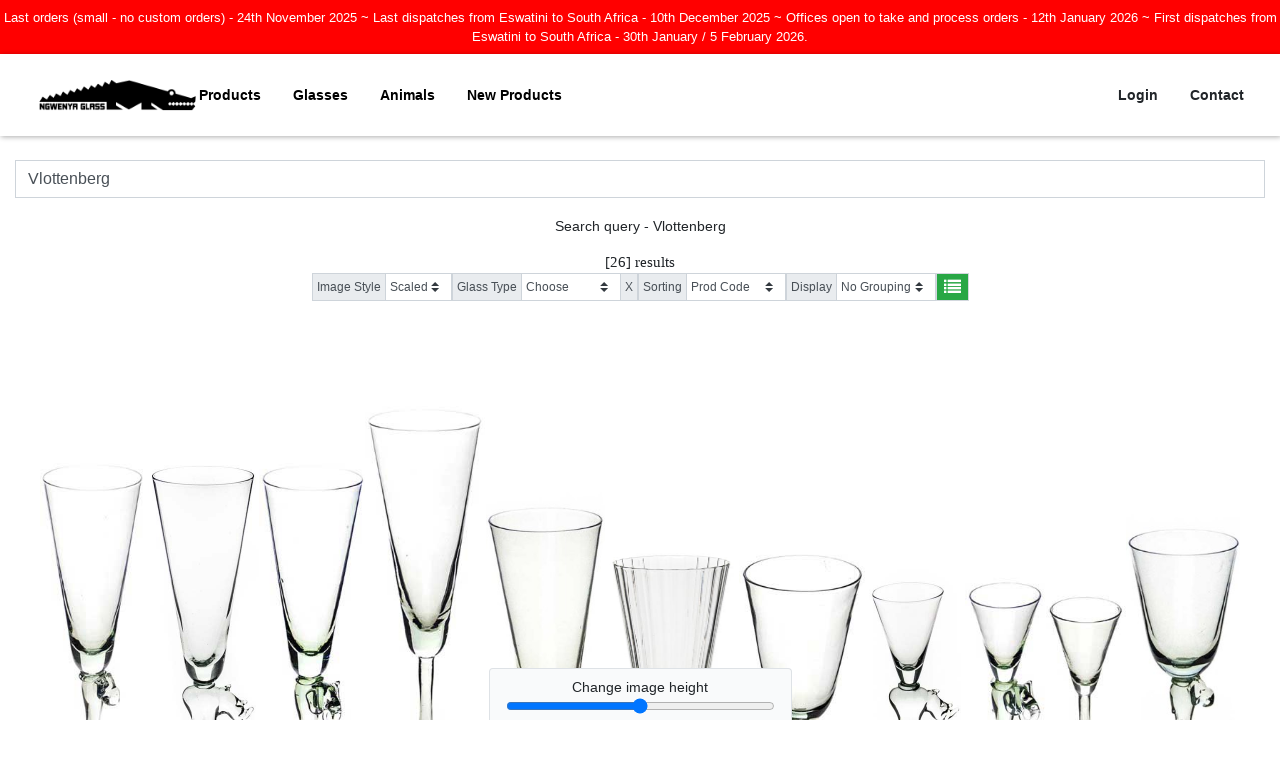

--- FILE ---
content_type: text/html; charset=UTF-8
request_url: https://catalogue.ngwenyaglass.co.sz/search?q=Vlottenberg
body_size: 25924
content:
<!DOCTYPE html>
<html lang="en">
<head>
    <meta charset="utf-8">
    <meta http-equiv="X-UA-Compatible" content="IE=edge">
    <meta name="viewport" content="width=device-width, initial-scale=1">

    
    <meta name="csrf-token" content="xk7oGIpqgzvxroPQuAHUXgZmYshqEmOUvD03Bbbx">

    <title>    Vlottenberg search results
</title>
    <meta name="description" content="">
    <meta name="author" content="Ngwenya Glass">
    <link rel="shortcut icon" href="/favicon.ico">

    
        <!--[if lt IE 9]>
    <script src="https://oss.maxcdn.com/html5shiv/3.7.2/html5shiv.min.js"></script>
    <script src="https://oss.maxcdn.com/respond/1.4.2/respond.min.js"></script><![endif]-->

    
    
    
    

    <link rel="manifest" href="/manifest.json">
    <meta name="theme-color" content="#ffffff">

        <link rel="canonical" href="/search?q=Vlottenberg"/>

    <link href="/css/app.css?id=f77fe7ef55b11bd7ace48b801900f52b" rel="stylesheet">
    
    
    
    
    
    
    
    
    
    
    
    
    
    
    
    
    
    
    <link rel="icon" type="image/png" href="/images/favicon.png">

    <script src="/js/lazysizes.min.js" async=""></script>
    <style type="text/css">
        
        
        
        
        
        
        

    </style>
    
    
    
    
    
    
    <script>
        window.Laravel = {"csrfToken":"xk7oGIpqgzvxroPQuAHUXgZmYshqEmOUvD03Bbbx"};
    </script>

    <!-- Head -->
    
                    <!-- Global site tag (gtag.js) - Google Analytics -->
        <script async src="https://www.googletagmanager.com/gtag/js?id=UA-60363062-3"></script>
        <script>
            window.dataLayer = window.dataLayer || [];

            function gtag() {
                dataLayer.push(arguments);
            }

            gtag('js', new Date());

            gtag('config', 'UA-60363062-3');
        </script>
        <meta name="csrf-token" content="xk7oGIpqgzvxroPQuAHUXgZmYshqEmOUvD03Bbbx">
    <script src="/js/functions.js"></script>
<body>
<div id="app">

            <div class="container-fluid nav-main banner_notification">
            <div class="w-full">
                                    <div class="d-flex justify-content-center py-2 text-white font-medium"
                         style="background-color: red;">
                        Last orders (small - no custom orders) - 24th November 2025   ~   
Last dispatches from Eswatini to South Africa - 10th December 2025   ~ 
Offices open to take and process orders - 12th January 2026   ~   
First dispatches from Eswatini to South Africa - 30th January / 5 February 2026.
                    </div>
                            </div>
        </div>
    
    <div class="container-fluid nav-main">
        <div class="container" id="nav">
            <div class="w-full">
    <nav class="navbar bg-white whitespace-nowrap">

        <div class="flex flex-wrap items-center justify-start gap-4">

            <a href="/" class="flex items-center space-x-3 rtl:space-x-reverse p-0">
                <img src="/images/Logo.png" class="w-[163px] h-[40px]" alt="Ngwenya Glass"/>
            </a>

            <input type="checkbox" id="menu-toggle" class="peer hidden"/>
            <label for="menu-toggle" class="inline-flex items-center p-2 w-10 h-10 justify-center text-sm text-gray-500 rounded-lg focus:outline-none focus:ring-2 focus:ring-gray-200 cursor-pointer absolute right-0 top-0 lg:hidden">
                <span class="sr-only">Open main menu</span>
                <svg class="w-5 h-5" aria-hidden="true" xmlns="http://www.w3.org/2000/svg" fill="none" viewBox="0 0 17 14">
                    <path stroke="currentColor" stroke-linecap="round" stroke-linejoin="round" stroke-width="2" d="M1 1h15M1 7h15M1 13h15"/>
                </svg>
            </label>

            <div class="hidden w-full lg:flex lg:w-auto peer-checked:flex" id="navbar">

                <ul class="flex flex-col bg-white lg:space-x-8 lg:flex-row md:mt-0 md:border-0 whitespace-nowrap">
                    <li>
                        <a href="#" class="block text-md font-bold autoCompleteIgnore max-lg:mt-2" id="products_menu_overlay_btn">Products</a>
                    </li>
                    <li>
                        <a href="/search?q=Glasses" class="block text-md font-bold max-lg:mt-2">Glasses</a>
                    </li>
                    <li>
                        <a href="/search?q=Animals" class="block text-md font-bold max-lg:mt-2">Animals</a>
                    </li>
                    <li>
                        <a href="/search?q=New+Product" class="block text-md font-bold max-lg:mt-2">New Products</a>
                    </li>

                    
                    <div class="block lg:hidden">
                                                    <li>
                                <a href="/login" class="block text-md font-bold  max-lg:mt-2">Login</a>
                            </li>
                                                <li>
                            <a href="/contact" class="block text-md font-bold  max-lg:mt-2">Contact</a>
                        </li>
                    </div>
                </ul>

            </div>
        </div>

        <div class="flex flex-wrap items-center justify-end">
            <ul class="hidden lg:flex space-x-8">

                                    <a href="/login" class="text-md font-bold max-lg:mt-2">Login</a>
                                <a href="/contact" class="text-md font-bold max-lg:mt-2">Contact</a>

                    
                            </ul>
        </div>

    </nav>
</div>
        </div>
    </div>

    

    

    <main class="py-4">

        <div class="container">
            <div class="row">
                <div class="col-12">
                                    </div>
            </div>
        </div>
                                    <div class="container">
                <form class="form-horizontal" role="form" method="POST" id="submit_search" action="https://catalogue.ngwenyaglass.co.sz/filter_search" enctype="multipart/form-data" autocomplete="off">
                    <input type="hidden" name="_token" value="xk7oGIpqgzvxroPQuAHUXgZmYshqEmOUvD03Bbbx" autocomplete="off">
                    <input id="search_2" autocomplete="off" name="filter_search" class="form-control" placeholder="Search Products: Product code, Elephant, Red Wine, Beer, Pewter, etc..." value="Vlottenberg" aria-label="Search Ngwenya Glass" minlength="1">
                    <input type="submit" style="position: absolute; left: -9999px; width: 1px; height: 1px;" tabindex="-1"/>
                </form>
                            </div>
            <div id="search_results_wrap" style="display:none;"><div class="d-flex justify-content-center"><div class="container"><div class="row search_results_wrap"><div class="col-md-8"><h4>Products</h4><table class="table_stripped" id="search_results"><tr data-href="/product/01-A" class="result_row result_row_hide is_current" data-id="1"><td class="image_td"><img data-src="/images/products/50/01-A.jpg" src="/images/ajax-loader-long.gif" class="lazyload" width="50" height="50" alt="Extra Large Elephant"></td><td>01-A</td><td>Extra Large Elephant <span class="hidden_text">All 01-A Elephant Animals Ornaments current phase ele lelly Extra Large</span></td></tr><tr data-href="/product/01-B" class="result_row result_row_hide is_current" data-id="2"><td class="image_td"><img data-src="/images/products/50/01-B.jpg" src="/images/ajax-loader-long.gif" class="lazyload" width="50" height="50" alt="Large Elephant"></td><td>01-B</td><td>Large Elephant <span class="hidden_text">All 01-B Elephant Animals Ornaments current phase ele lelly Large</span></td></tr><tr data-href="/product/01-B-PL" class="result_row result_row_hide is_current" data-id="3"><td class="image_td"><img data-src="/images/products/50/01-B-PL.jpg" src="/images/ajax-loader-long.gif" class="lazyload" width="50" height="50" alt="Large Elephant Stem Plate"></td><td>01-B-PL</td><td>Large Elephant Stem Plate <span class="hidden_text">All 01-B-PL Animal-Platter Animals Tableware Elephant current phase ele lelly Large Stem Plate</span></td></tr><tr data-href="/product/01-C" class="result_row result_row_hide is_current" data-id="4"><td class="image_td"><img data-src="/images/products/50/01-C.jpg" src="/images/ajax-loader-long.gif" class="lazyload" width="50" height="50" alt="Medium Elephant"></td><td>01-C</td><td>Medium Elephant <span class="hidden_text">All 01-C Elephant Animals Ornaments current phase ele lelly Medium</span></td></tr><tr data-href="/product/01-C-PL" class="result_row result_row_hide is_current" data-id="5"><td class="image_td"><img data-src="/images/products/50/01-C-PL.jpg" src="/images/ajax-loader-long.gif" class="lazyload" width="50" height="50" alt="Medium Ele Stem Plate"></td><td>01-C-PL</td><td>Medium Ele Stem Plate <span class="hidden_text">All 01-C-PL Animal-Platter Animals Tableware Elephant current phase ele lelly Medium Stem Plate</span></td></tr><tr data-href="/product/01-CH" class="result_row result_row_hide is_current" data-id="6"><td class="image_td"><img data-src="/images/products/50/01-CH.jpg" src="/images/ajax-loader-long.gif" class="lazyload" width="50" height="50" alt="Elephant Candle Holder"></td><td>01-CH</td><td>Elephant Candle Holder <span class="hidden_text">All 01-CH Animal-Candle-Holder Animals Tableware Elephant current phase ele lelly Candle Holder</span></td></tr><tr data-href="/product/01-D" class="result_row result_row_hide is_current" data-id="7"><td class="image_td"><img data-src="/images/products/50/01-D.jpg" src="/images/ajax-loader-long.gif" class="lazyload" width="50" height="50" alt="Small Elephant"></td><td>01-D</td><td>Small Elephant <span class="hidden_text">All 01-D Elephant Animals Ornaments current phase ele lelly Small</span></td></tr><tr data-href="/product/01-D-P" class="result_row result_row_hide is_current" data-id="8"><td class="image_td"><img data-src="/images/products/50/01-D-P.jpg" src="/images/ajax-loader-long.gif" class="lazyload" width="50" height="50" alt="Small Oval Elephant Pewter Body"></td><td>01-D-P</td><td>Small Oval Elephant Pewter Body <span class="hidden_text">All 01-D-P Pewter-Oval-animal Animals Ornaments Elephant Pewter current phase ele lelly Small Oval Body</span></td></tr><tr data-href="/product/01-E" class="result_row result_row_hide is_current" data-id="9"><td class="image_td"><img data-src="/images/products/50/01-E.jpg" src="/images/ajax-loader-long.gif" class="lazyload" width="50" height="50" alt="Mini Elephant"></td><td>01-E</td><td>Mini Elephant <span class="hidden_text">All 01-E Elephant Animals Ornaments current phase ele lelly Mini</span></td></tr><tr data-href="/product/01-E-ST" class="result_row result_row_hide is_current" data-id="10"><td class="image_td"><img data-src="/images/products/50/01-E-ST.jpg" src="/images/ajax-loader-long.gif" class="lazyload" width="50" height="50" alt="Mini Elephant Wine Stopper"></td><td>01-E-ST</td><td>Mini Elephant Wine Stopper <span class="hidden_text">All 01-E-ST Stoppers Animals Tableware Elephant current phase Stopper Stopp Stop ele lelly Mini Wine</span></td></tr><tr data-href="/product/01-EC" class="result_row result_row_hide is_current" data-id="11"><td class="image_td"><img data-src="/images/products/50/01-EC.jpg" src="/images/ajax-loader-long.gif" class="lazyload" width="50" height="50" alt="Elephant Egg Cup"></td><td>01-EC</td><td>Elephant Egg Cup <span class="hidden_text">All 01-EC Egg-Cup Animals Tableware Elephant current phase ele lelly Egg Cup</span></td></tr><tr data-href="/product/01-EE-X" class="result_row result_row_hide is_current" data-id="12"><td class="image_td"><img data-src="/images/products/50/01-EE-X.jpg" src="/images/ajax-loader-long.gif" class="lazyload" width="50" height="50" alt="Elephant Xmas Decoration"></td><td>01-EE-X</td><td>Elephant Xmas Decoration <span class="hidden_text">All 01-EE-X Elephant Animals Ornaments Xmas current phase ele lelly Decoration</span></td></tr><tr data-href="/product/01-NR-E" class="result_row result_row_hide is_current" data-id="13"><td class="image_td"><img data-src="/images/products/50/01-NR-E.jpg" src="/images/ajax-loader-long.gif" class="lazyload" width="50" height="50" alt="Mini Glass Elephant Napkin Ring"></td><td>01-NR-E</td><td>Mini Glass Elephant Napkin Ring <span class="hidden_text">All 01-NR-E Napkin-Ring Animals Tableware Elephant current phase ele lelly Mini Napkin Ring Glass</span></td></tr><tr data-href="/product/01-NR-E-P" class="result_row result_row_hide is_current" data-id="14"><td class="image_td"><img data-src="/images/products/50/01-NR-E-P.jpg" src="/images/ajax-loader-long.gif" class="lazyload" width="50" height="50" alt="Mini Pewter Elephant Napkin Ring"></td><td>01-NR-E-P</td><td>Mini Pewter Elephant Napkin Ring <span class="hidden_text">All 01-NR-E-P Napkin-Ring-Pewter Animals Tableware Elephant Pewter current phase ele lelly Mini Napkin Ring</span></td></tr><tr data-href="/product/013-AA-Q" class="result_row result_row_hide is_current" data-id="15"><td class="image_td"><img data-src="/images/products/50/013-AA-Q.jpg" src="/images/ajax-loader-long.gif" class="lazyload" width="50" height="50" alt="Extra Extra Large Colour Penguin"></td><td>013-AA-Q</td><td>Extra Extra Large Colour Penguin <span class="hidden_text">All 013-AA-Q Penguin Animals Ornaments Coloured current phase Extra Large Colour</span></td></tr><tr data-href="/product/013-B-Q" class="result_row result_row_hide is_current" data-id="16"><td class="image_td"><img data-src="/images/products/50/013-B-Q.jpg" src="/images/ajax-loader-long.gif" class="lazyload" width="50" height="50" alt="Large Colour Penguin"></td><td>013-B-Q</td><td>Large Colour Penguin <span class="hidden_text">All 013-B-Q Penguin Animals Ornaments Coloured current phase Large Colour</span></td></tr><tr data-href="/product/013-C-Q" class="result_row result_row_hide is_current" data-id="17"><td class="image_td"><img data-src="/images/products/50/013-C-Q.jpg" src="/images/ajax-loader-long.gif" class="lazyload" width="50" height="50" alt="Medium Colour Penguin"></td><td>013-C-Q</td><td>Medium Colour Penguin <span class="hidden_text">All 013-C-Q Penguin Animals Ornaments current phase Medium Colour</span></td></tr><tr data-href="/product/013-D-Q" class="result_row result_row_hide is_current" data-id="18"><td class="image_td"><img data-src="/images/products/50/013-D-Q.jpg" src="/images/ajax-loader-long.gif" class="lazyload" width="50" height="50" alt="Small Colour Penguin"></td><td>013-D-Q</td><td>Small Colour Penguin <span class="hidden_text">All 013-D-Q Penguin Animals Ornaments Coloured current phase Small Colour</span></td></tr><tr data-href="/product/013-E-Q" class="result_row result_row_hide is_current" data-id="19"><td class="image_td"><img data-src="/images/products/50/013-E-Q.jpg" src="/images/ajax-loader-long.gif" class="lazyload" width="50" height="50" alt="Mini Colour Penguin"></td><td>013-E-Q</td><td>Mini Colour Penguin <span class="hidden_text">All 013-E-Q Penguin Animals Ornaments Coloured current phase Mini Colour</span></td></tr><tr data-href="/product/013-E-ST-Q" class="result_row result_row_hide is_current" data-id="20"><td class="image_td"><img data-src="/images/products/50/013-E-ST-Q.jpg" src="/images/ajax-loader-long.gif" class="lazyload" width="50" height="50" alt="Mini Colour Penguin Stopper"></td><td>013-E-ST-Q</td><td>Mini Colour Penguin Stopper <span class="hidden_text">All 013-E-ST-Q Stoppers Animals Tableware Penguin Coloured current phase Stopper Stopp Stop Mini Colour</span></td></tr><tr data-href="/product/013-EE-X" class="result_row result_row_hide is_current" data-id="21"><td class="image_td"><img data-src="/images/products/50/013-EE-X.jpg" src="/images/ajax-loader-long.gif" class="lazyload" width="50" height="50" alt="Extra Mini Clear Penguin XMAS"></td><td>013-EE-X</td><td>Extra Mini Clear Penguin XMAS <span class="hidden_text">All 013-EE-X Penguin Animals Ornaments Xmas current phase Extra Mini Clear</span></td></tr><tr data-href="/product/02-A" class="result_row result_row_hide is_current" data-id="22"><td class="image_td"><img data-src="/images/products/50/02-A.jpg" src="/images/ajax-loader-long.gif" class="lazyload" width="50" height="50" alt="Extra Large Rhino"></td><td>02-A</td><td>Extra Large Rhino <span class="hidden_text">All 02-A Rhino Animals Ornaments current phase Extra Large</span></td></tr><tr data-href="/product/02-B" class="result_row result_row_hide is_current" data-id="23"><td class="image_td"><img data-src="/images/products/50/02-B.jpg" src="/images/ajax-loader-long.gif" class="lazyload" width="50" height="50" alt="Large Rhino"></td><td>02-B</td><td>Large Rhino <span class="hidden_text">All 02-B Rhino Animals Ornaments current phase Large</span></td></tr><tr data-href="/product/02-C" class="result_row result_row_hide is_current" data-id="24"><td class="image_td"><img data-src="/images/products/50/02-C.jpg" src="/images/ajax-loader-long.gif" class="lazyload" width="50" height="50" alt="Medium Rhino"></td><td>02-C</td><td>Medium Rhino <span class="hidden_text">All 02-C Rhino Animals Ornaments current phase Medium</span></td></tr><tr data-href="/product/02-C-BE" class="result_row result_row_hide is_current" data-id="25"><td class="image_td"><img data-src="/images/products/50/02-C-BE.jpg" src="/images/ajax-loader-long.gif" class="lazyload" width="50" height="50" alt="Medium Rhino Bookends (pair)"></td><td>02-C-BE</td><td>Medium Rhino Bookends (pair) <span class="hidden_text">All 02-C-BE Bookends Animals Ornaments Rhino current phase Medium pair</span></td></tr><tr data-href="/product/02-C-PL" class="result_row result_row_hide is_current" data-id="26"><td class="image_td"><img data-src="/images/products/50/02-C-PL.jpg" src="/images/ajax-loader-long.gif" class="lazyload" width="50" height="50" alt="Medium Rhino Stem Plate"></td><td>02-C-PL</td><td>Medium Rhino Stem Plate <span class="hidden_text">All 02-C-PL Animal-Platter Animals Tableware Rhino current phase Medium Stem Plate</span></td></tr><tr data-href="/product/02-CH" class="result_row result_row_hide is_current" data-id="27"><td class="image_td"><img data-src="/images/products/50/02-CH.jpg" src="/images/ajax-loader-long.gif" class="lazyload" width="50" height="50" alt="Rhino Candle Holder"></td><td>02-CH</td><td>Rhino Candle Holder <span class="hidden_text">All 02-CH Animal-Candle-Holder Animals Tableware Rhino current phase Candle Holder</span></td></tr><tr data-href="/product/02-D" class="result_row result_row_hide is_current" data-id="28"><td class="image_td"><img data-src="/images/products/50/02-D.jpg" src="/images/ajax-loader-long.gif" class="lazyload" width="50" height="50" alt="Small Rhino"></td><td>02-D</td><td>Small Rhino <span class="hidden_text">All 02-D Rhino Animals Ornaments current phase Small</span></td></tr><tr data-href="/product/02-D-P" class="result_row result_row_hide is_current" data-id="29"><td class="image_td"><img data-src="/images/products/50/02-D-P.jpg" src="/images/ajax-loader-long.gif" class="lazyload" width="50" height="50" alt="Small Oval Rhino Pewter Body"></td><td>02-D-P</td><td>Small Oval Rhino Pewter Body <span class="hidden_text">All 02-D-P Pewter-Oval-animal Animals Ornaments Rhino Pewter current phase Small Oval Body</span></td></tr><tr data-href="/product/02-E" class="result_row result_row_hide is_current" data-id="30"><td class="image_td"><img data-src="/images/products/50/02-E.jpg" src="/images/ajax-loader-long.gif" class="lazyload" width="50" height="50" alt="Mini Rhino"></td><td>02-E</td><td>Mini Rhino <span class="hidden_text">All 02-E Rhino Animals Ornaments current phase Mini</span></td></tr><tr data-href="/product/02-E-ST" class="result_row result_row_hide is_current" data-id="31"><td class="image_td"><img data-src="/images/products/50/02-E-ST.jpg" src="/images/ajax-loader-long.gif" class="lazyload" width="50" height="50" alt="Mini Rhino Wine Stopper"></td><td>02-E-ST</td><td>Mini Rhino Wine Stopper <span class="hidden_text">All 02-E-ST Stoppers Animals Tableware Rhino current phase Stopper Stopp Stop Mini Wine</span></td></tr><tr data-href="/product/02-EC" class="result_row result_row_hide is_current" data-id="32"><td class="image_td"><img data-src="/images/products/50/02-EC.jpg" src="/images/ajax-loader-long.gif" class="lazyload" width="50" height="50" alt="Rhino Egg Cup"></td><td>02-EC</td><td>Rhino Egg Cup <span class="hidden_text">All 02-EC Egg-Cup Animals Tableware Rhino current phase Egg Cup</span></td></tr><tr data-href="/product/02-EE-X" class="result_row result_row_hide is_current" data-id="33"><td class="image_td"><img data-src="/images/products/50/02-EE-X.jpg" src="/images/ajax-loader-long.gif" class="lazyload" width="50" height="50" alt="Rhino Xmas Decoration"></td><td>02-EE-X</td><td>Rhino Xmas Decoration <span class="hidden_text">All 02-EE-X Rhino Animals Ornaments Xmas current phase Decoration</span></td></tr><tr data-href="/product/02-NR-E" class="result_row result_row_hide is_current" data-id="34"><td class="image_td"><img data-src="/images/products/50/02-NR-E.jpg" src="/images/ajax-loader-long.gif" class="lazyload" width="50" height="50" alt="Mini Rhino Glass Napkin ring"></td><td>02-NR-E</td><td>Mini Rhino Glass Napkin ring <span class="hidden_text">All 02-NR-E Napkin-Ring Animals Tableware Rhino current phase Mini Napkin ring Glass</span></td></tr><tr data-href="/product/02-NR-E-P" class="result_row result_row_hide is_current" data-id="35"><td class="image_td"><img data-src="/images/products/50/02-NR-E-P.jpg" src="/images/ajax-loader-long.gif" class="lazyload" width="50" height="50" alt="Mini Rhino Napkin ring Pewter"></td><td>02-NR-E-P</td><td>Mini Rhino Napkin ring Pewter <span class="hidden_text">All 02-NR-E-P Napkin-Ring-Pewter Animals Tableware Rhino Pewter current phase Mini Napkin ring</span></td></tr><tr data-href="/product/03-A" class="result_row result_row_hide is_current" data-id="36"><td class="image_td"><img data-src="/images/products/50/03-A.jpg" src="/images/ajax-loader-long.gif" class="lazyload" width="50" height="50" alt="Extra Large Hippo"></td><td>03-A</td><td>Extra Large Hippo <span class="hidden_text">All 03-A Hippo Animals Ornaments current phase Extra Large</span></td></tr><tr data-href="/product/03-B" class="result_row result_row_hide is_current" data-id="37"><td class="image_td"><img data-src="/images/products/50/03-B.jpg" src="/images/ajax-loader-long.gif" class="lazyload" width="50" height="50" alt="Large Hippo"></td><td>03-B</td><td>Large Hippo <span class="hidden_text">All 03-B Hippo Animals Ornaments current phase Large</span></td></tr><tr data-href="/product/03-B-PL" class="result_row result_row_hide is_current" data-id="38"><td class="image_td"><img data-src="/images/products/50/03-B-PL.jpg" src="/images/ajax-loader-long.gif" class="lazyload" width="50" height="50" alt="Large Hippo Stem Plate"></td><td>03-B-PL</td><td>Large Hippo Stem Plate <span class="hidden_text">All 03-B-PL Animal-Platter Animals Tableware Hippo current phase Large Stem Plate</span></td></tr><tr data-href="/product/03-C" class="result_row result_row_hide is_current" data-id="39"><td class="image_td"><img data-src="/images/products/50/03-C.jpg" src="/images/ajax-loader-long.gif" class="lazyload" width="50" height="50" alt="Medium Hippo"></td><td>03-C</td><td>Medium Hippo <span class="hidden_text">All 03-C Hippo Animals Ornaments current phase Medium</span></td></tr><tr data-href="/product/03-C-BE" class="result_row result_row_hide is_current" data-id="40"><td class="image_td"><img data-src="/images/products/50/03-C-BE.jpg" src="/images/ajax-loader-long.gif" class="lazyload" width="50" height="50" alt="Hippo Bookends Medium (pair)"></td><td>03-C-BE</td><td>Hippo Bookends Medium (pair) <span class="hidden_text">All 03-C-BE Bookends Animals Ornaments Hippo current phase Medium pair</span></td></tr><tr data-href="/product/03-C-PL" class="result_row result_row_hide is_current" data-id="41"><td class="image_td"><img data-src="/images/products/50/03-C-PL.jpg" src="/images/ajax-loader-long.gif" class="lazyload" width="50" height="50" alt="Medium Hippo Stem Plate"></td><td>03-C-PL</td><td>Medium Hippo Stem Plate <span class="hidden_text">All 03-C-PL Animal-Platter Animals Tableware Hippo current phase Medium Stem Plate</span></td></tr><tr data-href="/product/03-CH" class="result_row result_row_hide is_current" data-id="42"><td class="image_td"><img data-src="/images/products/50/03-CH.jpg" src="/images/ajax-loader-long.gif" class="lazyload" width="50" height="50" alt="Hippo Candle Holder"></td><td>03-CH</td><td>Hippo Candle Holder <span class="hidden_text">All 03-CH Animal-Candle-Holder Animals Tableware Hippo current phase Candle Holder</span></td></tr><tr data-href="/product/03-D" class="result_row result_row_hide is_current" data-id="43"><td class="image_td"><img data-src="/images/products/50/03-D.jpg" src="/images/ajax-loader-long.gif" class="lazyload" width="50" height="50" alt="Small Hippo"></td><td>03-D</td><td>Small Hippo <span class="hidden_text">All 03-D Hippo Animals Ornaments current phase Small</span></td></tr><tr data-href="/product/03-D-P" class="result_row result_row_hide is_current" data-id="44"><td class="image_td"><img data-src="/images/products/50/03-D-P.jpg" src="/images/ajax-loader-long.gif" class="lazyload" width="50" height="50" alt="Small Oval Hippo Pewter Body"></td><td>03-D-P</td><td>Small Oval Hippo Pewter Body <span class="hidden_text">All 03-D-P Pewter-Oval-animal Animals Ornaments Hippo Pewter current phase Small Oval Body</span></td></tr><tr data-href="/product/03-E" class="result_row result_row_hide is_current" data-id="45"><td class="image_td"><img data-src="/images/products/50/03-E.jpg" src="/images/ajax-loader-long.gif" class="lazyload" width="50" height="50" alt="Mini Hippo"></td><td>03-E</td><td>Mini Hippo <span class="hidden_text">All 03-E Hippo Animals Ornaments current phase Mini</span></td></tr><tr data-href="/product/03-E-ST" class="result_row result_row_hide is_current" data-id="46"><td class="image_td"><img data-src="/images/products/50/03-E-ST.jpg" src="/images/ajax-loader-long.gif" class="lazyload" width="50" height="50" alt="Mini Hippo Wine Stopper"></td><td>03-E-ST</td><td>Mini Hippo Wine Stopper <span class="hidden_text">All 03-E-ST Stoppers Animals Tableware Hippo current phase Stopper Stopp Stop Mini Wine</span></td></tr><tr data-href="/product/03-EC" class="result_row result_row_hide is_current" data-id="47"><td class="image_td"><img data-src="/images/products/50/03-EC.jpg" src="/images/ajax-loader-long.gif" class="lazyload" width="50" height="50" alt="Hippo Egg Cup"></td><td>03-EC</td><td>Hippo Egg Cup <span class="hidden_text">All 03-EC Egg-Cup Animals Tableware Hippo current phase Egg Cup</span></td></tr><tr data-href="/product/03-EE-X" class="result_row result_row_hide is_current" data-id="48"><td class="image_td"><img data-src="/images/products/50/03-EE-X.jpg" src="/images/ajax-loader-long.gif" class="lazyload" width="50" height="50" alt="Hippo Xmas Decoration"></td><td>03-EE-X</td><td>Hippo Xmas Decoration <span class="hidden_text">All 03-EE-X Hippo Animals Ornaments Xmas current phase Decoration</span></td></tr><tr data-href="/product/03-NR-E" class="result_row result_row_hide is_current" data-id="49"><td class="image_td"><img data-src="/images/products/50/03-NR-E.jpg" src="/images/ajax-loader-long.gif" class="lazyload" width="50" height="50" alt="Mini Glass Hippo Napkin Ring"></td><td>03-NR-E</td><td>Mini Glass Hippo Napkin Ring <span class="hidden_text">All 03-NR-E Napkin-Ring Animals Tableware Hippo current phase Mini Napkin Ring Glass</span></td></tr><tr data-href="/product/03-NR-E-P" class="result_row result_row_hide is_current" data-id="50"><td class="image_td"><img data-src="/images/products/50/03-NR-E-P.jpg" src="/images/ajax-loader-long.gif" class="lazyload" width="50" height="50" alt="Mini Pewter Hippo Napkin Ring"></td><td>03-NR-E-P</td><td>Mini Pewter Hippo Napkin Ring <span class="hidden_text">All 03-NR-E-P Napkin-Ring-Pewter Animals Tableware Hippo Pewter current phase Mini Napkin Ring</span></td></tr><tr data-href="/product/033-A" class="result_row result_row_hide is_current" data-id="51"><td class="image_td"><img data-src="/images/products/50/033-A.jpg" src="/images/ajax-loader-long.gif" class="lazyload" width="50" height="50" alt="Extra Large Leopard"></td><td>033-A</td><td>Extra Large Leopard <span class="hidden_text">All 033-A Leopard Animals Ornaments current phase Extra Large</span></td></tr><tr data-href="/product/033-B" class="result_row result_row_hide is_current" data-id="52"><td class="image_td"><img data-src="/images/products/50/033-B.jpg" src="/images/ajax-loader-long.gif" class="lazyload" width="50" height="50" alt="Large Leopard"></td><td>033-B</td><td>Large Leopard <span class="hidden_text">All 033-B Leopard Animals Ornaments current phase Large</span></td></tr><tr data-href="/product/033-C" class="result_row result_row_hide is_current" data-id="53"><td class="image_td"><img data-src="/images/products/50/033-C.jpg" src="/images/ajax-loader-long.gif" class="lazyload" width="50" height="50" alt="Medium Leopard"></td><td>033-C</td><td>Medium Leopard <span class="hidden_text">All 033-C Leopard Animals Ornaments current phase Medium</span></td></tr><tr data-href="/product/033-D" class="result_row result_row_hide is_current" data-id="54"><td class="image_td"><img data-src="/images/products/50/033-D.jpg" src="/images/ajax-loader-long.gif" class="lazyload" width="50" height="50" alt="Small Leopard"></td><td>033-D</td><td>Small Leopard <span class="hidden_text">All 033-D Leopard Animals Ornaments current phase Small</span></td></tr><tr data-href="/product/033-D-P" class="result_row result_row_hide is_current" data-id="55"><td class="image_td"><img data-src="/images/products/50/033-D-P.jpg" src="/images/ajax-loader-long.gif" class="lazyload" width="50" height="50" alt="Small Oval Leopard Pewter Body"></td><td>033-D-P</td><td>Small Oval Leopard Pewter Body <span class="hidden_text">All 033-D-P Pewter-Oval-animal Animals Ornaments Leopard Pewter current phase Small Oval Body</span></td></tr><tr data-href="/product/033-E" class="result_row result_row_hide is_current" data-id="56"><td class="image_td"><img data-src="/images/products/50/033-E.jpg" src="/images/ajax-loader-long.gif" class="lazyload" width="50" height="50" alt="Mini Leopard"></td><td>033-E</td><td>Mini Leopard <span class="hidden_text">All 033-E Leopard Animals Ornaments current phase Mini</span></td></tr><tr data-href="/product/033-EE-X" class="result_row result_row_hide is_current" data-id="57"><td class="image_td"><img data-src="/images/products/50/033-EE-X.jpg" src="/images/ajax-loader-long.gif" class="lazyload" width="50" height="50" alt="Leopard Xmas Decoration"></td><td>033-EE-X</td><td>Leopard Xmas Decoration <span class="hidden_text">All 033-EE-X Leopard Animals Ornaments Xmas current phase Decoration</span></td></tr><tr data-href="/product/033-NR-E-P" class="result_row result_row_hide is_current" data-id="58"><td class="image_td"><img data-src="/images/products/50/033-NR-E-P.jpg" src="/images/ajax-loader-long.gif" class="lazyload" width="50" height="50" alt="Mini Pewter Leopard Napkin Ring"></td><td>033-NR-E-P</td><td>Mini Pewter Leopard Napkin Ring <span class="hidden_text">All 033-NR-E-P Napkin-Ring-Pewter Animals Tableware Leopard Pewter current phase Mini Napkin Ring</span></td></tr><tr data-href="/product/04-A" class="result_row result_row_hide is_current" data-id="59"><td class="image_td"><img data-src="/images/products/50/04-A.jpg" src="/images/ajax-loader-long.gif" class="lazyload" width="50" height="50" alt="Extra Large Buffalo"></td><td>04-A</td><td>Extra Large Buffalo <span class="hidden_text">All 04-A Buffalo Animals Ornaments current phase Extra Large</span></td></tr><tr data-href="/product/04-B" class="result_row result_row_hide is_current" data-id="60"><td class="image_td"><img data-src="/images/products/50/04-B.jpg" src="/images/ajax-loader-long.gif" class="lazyload" width="50" height="50" alt="Large Buffalo"></td><td>04-B</td><td>Large Buffalo <span class="hidden_text">All 04-B Buffalo Animals Ornaments current phase Large</span></td></tr><tr data-href="/product/04-C" class="result_row result_row_hide is_current" data-id="61"><td class="image_td"><img data-src="/images/products/50/04-C.jpg" src="/images/ajax-loader-long.gif" class="lazyload" width="50" height="50" alt="Medium Buffalo"></td><td>04-C</td><td>Medium Buffalo <span class="hidden_text">All 04-C Buffalo Animals Ornaments current phase Medium</span></td></tr><tr data-href="/product/04-C-BE" class="result_row result_row_hide is_current" data-id="62"><td class="image_td"><img data-src="/images/products/50/04-C-BE.jpg" src="/images/ajax-loader-long.gif" class="lazyload" width="50" height="50" alt="Medium Buffalo Bookends (pair)"></td><td>04-C-BE</td><td>Medium Buffalo Bookends (pair) <span class="hidden_text">All 04-C-BE Bookends Animals Ornaments Buffalo current phase Medium pair</span></td></tr><tr data-href="/product/04-D" class="result_row result_row_hide is_current" data-id="63"><td class="image_td"><img data-src="/images/products/50/04-D.jpg" src="/images/ajax-loader-long.gif" class="lazyload" width="50" height="50" alt="Small Buffalo"></td><td>04-D</td><td>Small Buffalo <span class="hidden_text">All 04-D Buffalo Animals Ornaments current phase Small</span></td></tr><tr data-href="/product/04-D-P" class="result_row result_row_hide is_current" data-id="64"><td class="image_td"><img data-src="/images/products/50/04-D-P.jpg" src="/images/ajax-loader-long.gif" class="lazyload" width="50" height="50" alt="Small Oval Buffalo Pewter Body"></td><td>04-D-P</td><td>Small Oval Buffalo Pewter Body <span class="hidden_text">All 04-D-P Pewter-Oval-animal Animals Ornaments Buffalo Pewter current phase Small Oval Body</span></td></tr><tr data-href="/product/04-E" class="result_row result_row_hide is_current" data-id="65"><td class="image_td"><img data-src="/images/products/50/04-E.jpg" src="/images/ajax-loader-long.gif" class="lazyload" width="50" height="50" alt="Mini Buffalo"></td><td>04-E</td><td>Mini Buffalo <span class="hidden_text">All 04-E Buffalo Animals Ornaments current phase Mini</span></td></tr><tr data-href="/product/04-E-ST" class="result_row result_row_hide is_current" data-id="66"><td class="image_td"><img data-src="/images/products/50/04-E-ST.jpg" src="/images/ajax-loader-long.gif" class="lazyload" width="50" height="50" alt="Mini Buffalo Wine Stopper"></td><td>04-E-ST</td><td>Mini Buffalo Wine Stopper <span class="hidden_text">All 04-E-ST Stoppers Animals Tableware Buffalo current phase Stopper Stopp Stop Mini Wine</span></td></tr><tr data-href="/product/04-EE-X" class="result_row result_row_hide is_current" data-id="67"><td class="image_td"><img data-src="/images/products/50/04-EE-X.jpg" src="/images/ajax-loader-long.gif" class="lazyload" width="50" height="50" alt="Buffalo Xmas Decoration"></td><td>04-EE-X</td><td>Buffalo Xmas Decoration <span class="hidden_text">All 04-EE-X Buffalo Animals Ornaments Xmas current phase Decoration</span></td></tr><tr data-href="/product/04-NR-E-P" class="result_row result_row_hide is_current" data-id="68"><td class="image_td"><img data-src="/images/products/50/04-NR-E-P.jpg" src="/images/ajax-loader-long.gif" class="lazyload" width="50" height="50" alt="Mini Pewter Buffalo Napkin Ring"></td><td>04-NR-E-P</td><td>Mini Pewter Buffalo Napkin Ring <span class="hidden_text">All 04-NR-E-P Napkin-Ring-Pewter Animals Tableware Buffalo Pewter current phase Mini Napkin Ring</span></td></tr><tr data-href="/product/041-A-Q" class="result_row result_row_hide is_current" data-id="69"><td class="image_td"><img data-src="/images/products/50/041-A-Q.jpg" src="/images/ajax-loader-long.gif" class="lazyload" width="50" height="50" alt="Extra Large Coloured Dolphin"></td><td>041-A-Q</td><td>Extra Large Coloured Dolphin <span class="hidden_text">All 041-A-Q Dolphin Animals Ornaments Coloured current phase Extra Large</span></td></tr><tr data-href="/product/041-B-Q" class="result_row result_row_hide is_current" data-id="70"><td class="image_td"><img data-src="/images/products/50/041-B-Q.jpg" src="/images/ajax-loader-long.gif" class="lazyload" width="50" height="50" alt="Large Coloured Dolphin"></td><td>041-B-Q</td><td>Large Coloured Dolphin <span class="hidden_text">All 041-B-Q Dolphin Animals Ornaments Coloured current phase Large</span></td></tr><tr data-href="/product/041-C-Q" class="result_row result_row_hide is_current" data-id="71"><td class="image_td"><img data-src="/images/products/50/041-C-Q.jpg" src="/images/ajax-loader-long.gif" class="lazyload" width="50" height="50" alt="Medium Coloured Dolphin"></td><td>041-C-Q</td><td>Medium Coloured Dolphin <span class="hidden_text">All 041-C-Q Dolphin Animals Ornaments Coloured current phase Medium</span></td></tr><tr data-href="/product/041-D-Q" class="result_row result_row_hide is_current" data-id="72"><td class="image_td"><img data-src="/images/products/50/041-D-Q.jpg" src="/images/ajax-loader-long.gif" class="lazyload" width="50" height="50" alt="Small Coloured Dolphin"></td><td>041-D-Q</td><td>Small Coloured Dolphin <span class="hidden_text">All 041-D-Q Dolphin Animals Ornaments Coloured current phase Small</span></td></tr><tr data-href="/product/041-E-Q" class="result_row result_row_hide is_current" data-id="73"><td class="image_td"><img data-src="/images/products/50/041-E-Q.jpg" src="/images/ajax-loader-long.gif" class="lazyload" width="50" height="50" alt="Mini Coloured Dolphin"></td><td>041-E-Q</td><td>Mini Coloured Dolphin <span class="hidden_text">All 041-E-Q Dolphin Animals Ornaments Coloured current phase Mini</span></td></tr><tr data-href="/product/041-EE-X" class="result_row result_row_hide is_current" data-id="74"><td class="image_td"><img data-src="/images/products/50/041-EE-X.jpg" src="/images/ajax-loader-long.gif" class="lazyload" width="50" height="50" alt="Extra Mini Dolphin XMAS"></td><td>041-EE-X</td><td>Extra Mini Dolphin XMAS <span class="hidden_text">All 041-EE-X Dolphin Animals Ornaments Xmas current phase Extra Mini</span></td></tr><tr data-href="/product/043-A-Q" class="result_row result_row_hide is_current" data-id="75"><td class="image_td"><img data-src="/images/products/50/043-A-Q.jpg" src="/images/ajax-loader-long.gif" class="lazyload" width="50" height="50" alt="Extra Large Coloured Whale"></td><td>043-A-Q</td><td>Extra Large Coloured Whale <span class="hidden_text">All 043-A-Q Whale Animals Ornaments Coloured phase Extra Large current</span></td></tr><tr data-href="/product/043-B-Q" class="result_row result_row_hide is_current" data-id="76"><td class="image_td"><img data-src="/images/products/50/043-B-Q.jpg" src="/images/ajax-loader-long.gif" class="lazyload" width="50" height="50" alt="Large Coloured Whale"></td><td>043-B-Q</td><td>Large Coloured Whale <span class="hidden_text">All 043-B-Q Whale Animals Ornaments Coloured phase Large current</span></td></tr><tr data-href="/product/043-C-Q" class="result_row result_row_hide is_current" data-id="77"><td class="image_td"><img data-src="/images/products/50/043-C-Q.jpg" src="/images/ajax-loader-long.gif" class="lazyload" width="50" height="50" alt="Medium Coloured Whale"></td><td>043-C-Q</td><td>Medium Coloured Whale <span class="hidden_text">All 043-C-Q Whale Animals Ornaments Coloured phase Medium current</span></td></tr><tr data-href="/product/043-D-Q" class="result_row result_row_hide is_current" data-id="78"><td class="image_td"><img data-src="/images/products/50/043-D-Q.jpg" src="/images/ajax-loader-long.gif" class="lazyload" width="50" height="50" alt="Small Coloured Whale"></td><td>043-D-Q</td><td>Small Coloured Whale <span class="hidden_text">All 043-D-Q Whale Animals Ornaments Coloured phase Small current</span></td></tr><tr data-href="/product/043-E-Q" class="result_row result_row_hide is_current" data-id="79"><td class="image_td"><img data-src="/images/products/50/043-E-Q.jpg" src="/images/ajax-loader-long.gif" class="lazyload" width="50" height="50" alt="Mini Coloured Whale"></td><td>043-E-Q</td><td>Mini Coloured Whale <span class="hidden_text">All 043-E-Q Whale Animals Ornaments Coloured phase Mini current</span></td></tr><tr data-href="/product/043-E-ST-Q" class="result_row result_row_hide is_current" data-id="80"><td class="image_td"><img data-src="/images/products/50/043-E-ST-Q.jpg" src="/images/ajax-loader-long.gif" class="lazyload" width="50" height="50" alt="Mini Coloured Whale Stopper"></td><td>043-E-ST-Q</td><td>Mini Coloured Whale Stopper <span class="hidden_text">All 043-E-ST-Q Stoppers Animals Tableware Whale Coloured current phase Stopper Stopp Stop Mini</span></td></tr><tr data-href="/product/043-EE-X" class="result_row result_row_hide is_current" data-id="81"><td class="image_td"><img data-src="/images/products/50/043-EE-X.jpg" src="/images/ajax-loader-long.gif" class="lazyload" width="50" height="50" alt="Extra Mini Whale XMAS"></td><td>043-EE-X</td><td>Extra Mini Whale XMAS <span class="hidden_text">All 043-EE-X Whale Animals Ornaments Xmas current phase Extra Mini</span></td></tr><tr data-href="/product/043-T-A" class="result_row result_row_hide is_current" data-id="82"><td class="image_td"><img data-src="/images/products/50/043-T-A.jpg" src="/images/ajax-loader-long.gif" class="lazyload" width="50" height="50" alt="Whale Tail - Extra Large"></td><td>043-T-A</td><td>Whale Tail - Extra Large <span class="hidden_text">All 043-T-A Whale-Tail Animals Ornaments Whale current phase Tail Extra Large</span></td></tr><tr data-href="/product/043-T-AA" class="result_row result_row_hide is_current" data-id="83"><td class="image_td"><img data-src="/images/products/50/043-T-AA.jpg" src="/images/ajax-loader-long.gif" class="lazyload" width="50" height="50" alt="Whale Tail - XXL Doorstop"></td><td>043-T-AA</td><td>Whale Tail - XXL Doorstop <span class="hidden_text">All 043-T-AA Whale-Tail Animals Ornaments Whale current phase Tail XXL Doorstop</span></td></tr><tr data-href="/product/043-T-B" class="result_row result_row_hide is_current" data-id="84"><td class="image_td"><img data-src="/images/products/50/043-T-B.jpg" src="/images/ajax-loader-long.gif" class="lazyload" width="50" height="50" alt="Whale Tail - Large"></td><td>043-T-B</td><td>Whale Tail - Large <span class="hidden_text">All 043-T-B Whale-Tail Animals Ornaments Whale current phase Tail Large</span></td></tr><tr data-href="/product/043-T-C" class="result_row result_row_hide is_current" data-id="85"><td class="image_td"><img data-src="/images/products/50/043-T-C.jpg" src="/images/ajax-loader-long.gif" class="lazyload" width="50" height="50" alt="Whale Tail - Medium"></td><td>043-T-C</td><td>Whale Tail - Medium <span class="hidden_text">All 043-T-C Whale-Tail Animals Ornaments Whale current phase Tail Medium</span></td></tr><tr data-href="/product/043-T-D" class="result_row result_row_hide is_current" data-id="86"><td class="image_td"><img data-src="/images/products/50/043-T-D.jpg" src="/images/ajax-loader-long.gif" class="lazyload" width="50" height="50" alt="Whale Tail - Small"></td><td>043-T-D</td><td>Whale Tail - Small <span class="hidden_text">All 043-T-D Whale-Tail Animals Ornaments Whale current phase Tail Small</span></td></tr><tr data-href="/product/043-T-ST" class="result_row result_row_hide is_current" data-id="87"><td class="image_td"><img data-src="/images/products/50/043-T-ST.jpg" src="/images/ajax-loader-long.gif" class="lazyload" width="50" height="50" alt="Mini Whale Tail Stopper"></td><td>043-T-ST</td><td>Mini Whale Tail Stopper <span class="hidden_text">All 043-T-ST Stoppers Tableware Whale current phase Stopper Stopp Stop Mini Tail Animals</span></td></tr><tr data-href="/product/05-NR-E-P" class="result_row result_row_hide is_current" data-id="88"><td class="image_td"><img data-src="/images/products/50/05-NR-E-P.jpg" src="/images/ajax-loader-long.gif" class="lazyload" width="50" height="50" alt="Mini Pewter Kudu Napkin Ring"></td><td>05-NR-E-P</td><td>Mini Pewter Kudu Napkin Ring <span class="hidden_text">All 05-NR-E-P Napkin-Ring-Pewter Animals Tableware Kudu Pewter current phase Mini Napkin Ring</span></td></tr><tr data-href="/product/07-A" class="result_row result_row_hide is_current" data-id="89"><td class="image_td"><img data-src="/images/products/50/07-A.jpg" src="/images/ajax-loader-long.gif" class="lazyload" width="50" height="50" alt="Extra Large Giraffe"></td><td>07-A</td><td>Extra Large Giraffe <span class="hidden_text">All 07-A Giraffe Animals Ornaments current phase Extra Large</span></td></tr><tr data-href="/product/07-A-Q" class="result_row result_row_hide is_current" data-id="90"><td class="image_td"><img data-src="/images/products/50/07-A-Q.jpg" src="/images/ajax-loader-long.gif" class="lazyload" width="50" height="50" alt="Extra Large Giraffe - clear with colour flecks"></td><td>07-A-Q</td><td>Extra Large Giraffe - clear with colour flecks <span class="hidden_text">All 07-A-Q Giraffe Animals Ornaments Coloured phase_not Extra Large clear with colour flecks current_not phase current</span></td></tr><tr data-href="/product/07-A-QQ" class="result_row result_row_hide is_current" data-id="91"><td class="image_td"><img data-src="/images/products/50/07-A-QQ.jpg" src="/images/ajax-loader-long.gif" class="lazyload" width="50" height="50" alt="Extra Large Giraffe - Full Colour Designer"></td><td>07-A-QQ</td><td>Extra Large Giraffe - Full Colour Designer <span class="hidden_text">All 07-A-QQ Giraffe Animals Ornaments Coloured current phase Extra Large Full Colour Designer</span></td></tr><tr data-href="/product/07-B" class="result_row result_row_hide is_current" data-id="92"><td class="image_td"><img data-src="/images/products/50/07-B.jpg" src="/images/ajax-loader-long.gif" class="lazyload" width="50" height="50" alt="Large Giraffe"></td><td>07-B</td><td>Large Giraffe <span class="hidden_text">All 07-B Giraffe Animals Ornaments current phase Large</span></td></tr><tr data-href="/product/07-C" class="result_row result_row_hide is_current" data-id="93"><td class="image_td"><img data-src="/images/products/50/07-C.jpg" src="/images/ajax-loader-long.gif" class="lazyload" width="50" height="50" alt="Medium Giraffe"></td><td>07-C</td><td>Medium Giraffe <span class="hidden_text">All 07-C Giraffe Animals Ornaments current phase Medium</span></td></tr><tr data-href="/product/07-C-QQ" class="result_row result_row_hide is_current" data-id="94"><td class="image_td"><img data-src="/images/products/50/07-C-QQ.jpg" src="/images/ajax-loader-long.gif" class="lazyload" width="50" height="50" alt="Medium Giraffe - Full Colour Designer"></td><td>07-C-QQ</td><td>Medium Giraffe - Full Colour Designer <span class="hidden_text">All 07-C-QQ Giraffe Animals Ornaments Coloured current phase Medium Full Colour Designer</span></td></tr><tr data-href="/product/07-CH" class="result_row result_row_hide is_current" data-id="95"><td class="image_td"><img data-src="/images/products/50/07-CH.jpg" src="/images/ajax-loader-long.gif" class="lazyload" width="50" height="50" alt="Giraffe Candle Holder"></td><td>07-CH</td><td>Giraffe Candle Holder <span class="hidden_text">All 07-CH Animal-Candle-Holder Animals Tableware Giraffe current phase Candle Holder</span></td></tr><tr data-href="/product/07-CH-QQ" class="result_row result_row_hide is_current" data-id="96"><td class="image_td"><img data-src="/images/products/50/07-CH-QQ.jpg" src="/images/ajax-loader-long.gif" class="lazyload" width="50" height="50" alt="Full Colour Giraffe Head Candle Holder"></td><td>07-CH-QQ</td><td>Full Colour Giraffe Head Candle Holder <span class="hidden_text">All 07-CH-QQ Animal-Candle-Holder Candle Holders Tableware Giraffe current phase Full Colour Head Candle Holder</span></td></tr><tr data-href="/product/07-D" class="result_row result_row_hide is_current" data-id="97"><td class="image_td"><img data-src="/images/products/50/07-D.jpg" src="/images/ajax-loader-long.gif" class="lazyload" width="50" height="50" alt="Small Giraffe"></td><td>07-D</td><td>Small Giraffe <span class="hidden_text">All 07-D Giraffe Animals Ornaments current phase Small</span></td></tr><tr data-href="/product/07-D-QQ" class="result_row result_row_hide is_current" data-id="98"><td class="image_td"><img data-src="/images/products/50/07-D-QQ.jpg" src="/images/ajax-loader-long.gif" class="lazyload" width="50" height="50" alt="Small Giraffe - Full Colour"></td><td>07-D-QQ</td><td>Small Giraffe - Full Colour <span class="hidden_text">All 07-D-QQ Giraffe Animals Ornaments Coloured current phase Small Full Colour</span></td></tr><tr data-href="/product/07-E" class="result_row result_row_hide is_current" data-id="99"><td class="image_td"><img data-src="/images/products/50/07-E.jpg" src="/images/ajax-loader-long.gif" class="lazyload" width="50" height="50" alt="Mini Giraffe"></td><td>07-E</td><td>Mini Giraffe <span class="hidden_text">All 07-E Giraffe Animals Ornaments current phase Mini</span></td></tr><tr data-href="/product/07-E-Q" class="result_row result_row_hide is_current" data-id="100"><td class="image_td"><img data-src="/images/products/50/07-E-Q.jpg" src="/images/ajax-loader-long.gif" class="lazyload" width="50" height="50" alt="Mini Spotted Colour Giraffe"></td><td>07-E-Q</td><td>Mini Spotted Colour Giraffe <span class="hidden_text">All 07-E-Q Coloured-Giraffe Animals Ornaments Giraffe Coloured phase_not Mini Spotted Colour current_not phase current</span></td></tr><tr data-href="/product/07-E-QQ-ST" class="result_row result_row_hide is_current" data-id="101"><td class="image_td"><img data-src="/images/products/50/07-E-QQ-ST.jpg" src="/images/ajax-loader-long.gif" class="lazyload" width="50" height="50" alt="Full Colour Mini Giraffe Stopper"></td><td>07-E-QQ-ST</td><td>Full Colour Mini Giraffe Stopper <span class="hidden_text">All 07-E-QQ-ST Stoppers Animals Tableware Giraffe Coloured current phase Stopper Stopp Stop Full Colour Mini</span></td></tr><tr data-href="/product/07-E-ST" class="result_row result_row_hide is_current" data-id="102"><td class="image_td"><img data-src="/images/products/50/07-E-ST.jpg" src="/images/ajax-loader-long.gif" class="lazyload" width="50" height="50" alt="Mini Giraffe Wine Stopper"></td><td>07-E-ST</td><td>Mini Giraffe Wine Stopper <span class="hidden_text">All 07-E-ST Stoppers Animals Tableware Giraffe current phase Stopper Stopp Stop Mini Wine</span></td></tr><tr data-href="/product/07-EC" class="result_row result_row_hide is_current" data-id="103"><td class="image_td"><img data-src="/images/products/50/07-EC.jpg" src="/images/ajax-loader-long.gif" class="lazyload" width="50" height="50" alt="Giraffe Egg Cup"></td><td>07-EC</td><td>Giraffe Egg Cup <span class="hidden_text">All 07-EC Egg-Cup Animals Tableware Giraffe current phase Egg Cup</span></td></tr><tr data-href="/product/07-EC-QQ" class="result_row result_row_hide is_current" data-id="104"><td class="image_td"><img data-src="/images/products/50/07-EC-QQ.jpg" src="/images/ajax-loader-long.gif" class="lazyload" width="50" height="50" alt="Full colour Giraffe Head Egg Cup"></td><td>07-EC-QQ</td><td>Full colour Giraffe Head Egg Cup <span class="hidden_text">All 07-EC-QQ Egg-Cup Animals Ornaments Giraffe phase Full colour Head Egg Cup current</span></td></tr><tr data-href="/product/07-EE-X" class="result_row result_row_hide is_current" data-id="105"><td class="image_td"><img data-src="/images/products/50/07-EE-X.jpg" src="/images/ajax-loader-long.gif" class="lazyload" width="50" height="50" alt="Extra Mini Giraffe XMAS"></td><td>07-EE-X</td><td>Extra Mini Giraffe XMAS <span class="hidden_text">All 07-EE-X Giraffe Animals Ornaments Xmas current phase Extra Mini</span></td></tr><tr data-href="/product/07-NR-E" class="result_row result_row_hide is_current" data-id="106"><td class="image_td"><img data-src="/images/products/50/07-NR-E.jpg" src="/images/ajax-loader-long.gif" class="lazyload" width="50" height="50" alt="Mini Giraffe Napkin ring"></td><td>07-NR-E</td><td>Mini Giraffe Napkin ring <span class="hidden_text">All 07-NR-E Napkin-Ring Animals Tableware Giraffe current phase Mini Napkin ring</span></td></tr><tr data-href="/product/07-NR-E-P" class="result_row result_row_hide is_current" data-id="107"><td class="image_td"><img data-src="/images/products/50/07-NR-E-P.jpg" src="/images/ajax-loader-long.gif" class="lazyload" width="50" height="50" alt="Mini Pewter Giraffe Napkin Ring"></td><td>07-NR-E-P</td><td>Mini Pewter Giraffe Napkin Ring <span class="hidden_text">All 07-NR-E-P Napkin-Ring-Pewter Animals Tableware Giraffe Pewter current phase Mini Napkin Ring</span></td></tr><tr data-href="/product/07-NR-E-Q" class="result_row result_row_hide is_current" data-id="108"><td class="image_td"><img data-src="/images/products/50/07-NR-E-Q.jpg" src="/images/ajax-loader-long.gif" class="lazyload" width="50" height="50" alt="Mini Giraffe Napkin Ring Colour"></td><td>07-NR-E-Q</td><td>Mini Giraffe Napkin Ring Colour <span class="hidden_text">All 07-NR-E-Q Napkin-Ring Animals Tableware Giraffe Coloured current phase Mini Napkin Ring Colour</span></td></tr><tr data-href="/product/07-NR-E-QQ" class="result_row result_row_hide is_current" data-id="109"><td class="image_td"><img data-src="/images/products/50/07-NR-E-QQ.jpg" src="/images/ajax-loader-long.gif" class="lazyload" width="50" height="50" alt="Mini Giraffe Napkin Ring Colour"></td><td>07-NR-E-QQ</td><td>Mini Giraffe Napkin Ring Colour <span class="hidden_text">All 07-NR-E-QQ Napkin-Ring Animals Tableware Giraffe Coloured current phase Mini Napkin Ring Colour</span></td></tr><tr data-href="/product/081-A" class="result_row result_row_hide is_current" data-id="110"><td class="image_td"><img data-src="/images/products/50/081-A.jpg" src="/images/ajax-loader-long.gif" class="lazyload" width="50" height="50" alt="Extra Large Warthog"></td><td>081-A</td><td>Extra Large Warthog <span class="hidden_text">All 081-A Warthog Animals Ornaments current phase Extra Large</span></td></tr><tr data-href="/product/081-B" class="result_row result_row_hide is_current" data-id="111"><td class="image_td"><img data-src="/images/products/50/081-B.jpg" src="/images/ajax-loader-long.gif" class="lazyload" width="50" height="50" alt="Large Warthog"></td><td>081-B</td><td>Large Warthog <span class="hidden_text">All 081-B Warthog Animals Ornaments current phase Large</span></td></tr><tr data-href="/product/081-C" class="result_row result_row_hide is_current" data-id="112"><td class="image_td"><img data-src="/images/products/50/081-C.jpg" src="/images/ajax-loader-long.gif" class="lazyload" width="50" height="50" alt="Medium Warthog"></td><td>081-C</td><td>Medium Warthog <span class="hidden_text">All 081-C Warthog Animals Ornaments current phase Medium</span></td></tr><tr data-href="/product/081-D" class="result_row result_row_hide is_current" data-id="113"><td class="image_td"><img data-src="/images/products/50/081-D.jpg" src="/images/ajax-loader-long.gif" class="lazyload" width="50" height="50" alt="Small Warthog"></td><td>081-D</td><td>Small Warthog <span class="hidden_text">All 081-D Warthog Animals Ornaments current phase Small</span></td></tr><tr data-href="/product/081-D-P" class="result_row result_row_hide is_current" data-id="114"><td class="image_td"><img data-src="/images/products/50/081-D-P.jpg" src="/images/ajax-loader-long.gif" class="lazyload" width="50" height="50" alt="Small Oval Warthog Pewter body"></td><td>081-D-P</td><td>Small Oval Warthog Pewter body <span class="hidden_text">All 081-D-P Pewter-Oval-animal Animals Ornaments Warthog Pewter current phase Small Oval body</span></td></tr><tr data-href="/product/081-E" class="result_row result_row_hide is_current" data-id="115"><td class="image_td"><img data-src="/images/products/50/081-E.jpg" src="/images/ajax-loader-long.gif" class="lazyload" width="50" height="50" alt="Mini Warthog"></td><td>081-E</td><td>Mini Warthog <span class="hidden_text">All 081-E Warthog Animals Ornaments current phase Mini</span></td></tr><tr data-href="/product/081-E-ST" class="result_row result_row_hide is_current" data-id="116"><td class="image_td"><img data-src="/images/products/50/081-E-ST.jpg" src="/images/ajax-loader-long.gif" class="lazyload" width="50" height="50" alt="Mini Warthog Wine Stopper"></td><td>081-E-ST</td><td>Mini Warthog Wine Stopper <span class="hidden_text">All 081-E-ST Stoppers Animals Tableware Warthog current phase Stopper Stopp Stop Mini Wine</span></td></tr><tr data-href="/product/081-EE-X" class="result_row result_row_hide is_current" data-id="117"><td class="image_td"><img data-src="/images/products/50/081-EE-X.jpg" src="/images/ajax-loader-long.gif" class="lazyload" width="50" height="50" alt="Mini mini Warthog XMAS"></td><td>081-EE-X</td><td>Mini mini Warthog XMAS <span class="hidden_text">All 081-EE-X Warthog Animals Ornaments Xmas phase Mini current</span></td></tr><tr data-href="/product/081-NR-E-P" class="result_row result_row_hide is_current" data-id="118"><td class="image_td"><img data-src="/images/products/50/081-NR-E-P.jpg" src="/images/ajax-loader-long.gif" class="lazyload" width="50" height="50" alt="Mini Pewter Warthog Napkin Ring"></td><td>081-NR-E-P</td><td>Mini Pewter Warthog Napkin Ring <span class="hidden_text">All 081-NR-E-P Napkin-Ring-Pewter Animals Tableware Warthog Pewter current phase Mini Napkin Ring</span></td></tr><tr data-href="/product/082-A-Q" class="result_row result_row_hide is_current" data-id="119"><td class="image_td"><img data-src="/images/products/50/082-A-Q.jpg" src="/images/ajax-loader-long.gif" class="lazyload" width="50" height="50" alt="Extra Large Colore Zebra"></td><td>082-A-Q</td><td>Extra Large Colore Zebra <span class="hidden_text">All 082-A-Q Zebra Animals Ornaments Coloured current phase Extra Large Colore</span></td></tr><tr data-href="/product/082-C-Q" class="result_row result_row_hide is_current" data-id="120"><td class="image_td"><img data-src="/images/products/50/082-C-Q.jpg" src="/images/ajax-loader-long.gif" class="lazyload" width="50" height="50" alt="Medium Colour Zebra"></td><td>082-C-Q</td><td>Medium Colour Zebra <span class="hidden_text">All 082-C-Q Zebra Animals Ornaments Coloured current phase Medium Colour</span></td></tr><tr data-href="/product/082-CH-Q" class="result_row result_row_hide is_current" data-id="121"><td class="image_td"><img data-src="/images/products/50/082-CH-Q.jpg" src="/images/ajax-loader-long.gif" class="lazyload" width="50" height="50" alt="Colour Zebra Head Candle Holder"></td><td>082-CH-Q</td><td>Colour Zebra Head Candle Holder <span class="hidden_text">All 082-CH-Q Animal-Candle-Holder Candle Holders Tableware Zebra current phase Colour Head Candle Holder Animals</span></td></tr><tr data-href="/product/082-EC-Q" class="result_row result_row_hide is_current" data-id="122"><td class="image_td"><img data-src="/images/products/50/082-EC-Q.jpg" src="/images/ajax-loader-long.gif" class="lazyload" width="50" height="50" alt="Colour Zebra Head Egg Cup"></td><td>082-EC-Q</td><td>Colour Zebra Head Egg Cup <span class="hidden_text">All 082-EC-Q Egg-Cup Animals Ornaments Zebra phase Colour Head Egg Cup current</span></td></tr><tr data-href="/product/082-NR-E-P" class="result_row result_row_hide is_current" data-id="123"><td class="image_td"><img data-src="/images/products/50/082-NR-E-P.jpg" src="/images/ajax-loader-long.gif" class="lazyload" width="50" height="50" alt="Mini Pewter Zebra Napkin Ring"></td><td>082-NR-E-P</td><td>Mini Pewter Zebra Napkin Ring <span class="hidden_text">All 082-NR-E-P Napkin-Ring-Pewter Animals Tableware Zebra Pewter current phase Mini Napkin Ring</span></td></tr><tr data-href="/product/082-NR-E-Q" class="result_row result_row_hide is_current" data-id="124"><td class="image_td"><img data-src="/images/products/50/082-NR-E-Q.jpg" src="/images/ajax-loader-long.gif" class="lazyload" width="50" height="50" alt="Napkin ring Zebra colour"></td><td>082-NR-E-Q</td><td>Napkin ring Zebra colour <span class="hidden_text">All 082-NR-E-Q Napkin-Ring Animals Tableware Zebra Coloured current phase Napkin ring colour</span></td></tr><tr data-href="/product/083-A" class="result_row result_row_hide is_current" data-id="125"><td class="image_td"><img data-src="/images/products/50/083-A.jpg" src="/images/ajax-loader-long.gif" class="lazyload" width="50" height="50" alt="Extra Large Lion"></td><td>083-A</td><td>Extra Large Lion <span class="hidden_text">All 083-A Lion Animals Ornaments current phase Extra Large</span></td></tr><tr data-href="/product/083-B" class="result_row result_row_hide is_current" data-id="126"><td class="image_td"><img data-src="/images/products/50/083-B.jpg" src="/images/ajax-loader-long.gif" class="lazyload" width="50" height="50" alt="Large Lion"></td><td>083-B</td><td>Large Lion <span class="hidden_text">All 083-B Lion Animals Ornaments current phase Large</span></td></tr><tr data-href="/product/083-C" class="result_row result_row_hide is_current" data-id="127"><td class="image_td"><img data-src="/images/products/50/083-C.jpg" src="/images/ajax-loader-long.gif" class="lazyload" width="50" height="50" alt="Medium Lion"></td><td>083-C</td><td>Medium Lion <span class="hidden_text">All 083-C Lion Animals Ornaments current phase Medium</span></td></tr><tr data-href="/product/083-D" class="result_row result_row_hide is_current" data-id="128"><td class="image_td"><img data-src="/images/products/50/083-D.jpg" src="/images/ajax-loader-long.gif" class="lazyload" width="50" height="50" alt="Small Lion"></td><td>083-D</td><td>Small Lion <span class="hidden_text">All 083-D Lion Animals Ornaments current phase Small</span></td></tr><tr data-href="/product/083-D-P" class="result_row result_row_hide is_current" data-id="129"><td class="image_td"><img data-src="/images/products/50/083-D-P.jpg" src="/images/ajax-loader-long.gif" class="lazyload" width="50" height="50" alt="Small Oval Lion Pewter Body"></td><td>083-D-P</td><td>Small Oval Lion Pewter Body <span class="hidden_text">All 083-D-P Pewter-Oval-animal Animals Ornaments Lion Pewter current phase Small Oval Body</span></td></tr><tr data-href="/product/083-E" class="result_row result_row_hide is_current" data-id="130"><td class="image_td"><img data-src="/images/products/50/083-E.jpg" src="/images/ajax-loader-long.gif" class="lazyload" width="50" height="50" alt="Mini Lion"></td><td>083-E</td><td>Mini Lion <span class="hidden_text">All 083-E Lion Animals Ornaments current phase Mini</span></td></tr><tr data-href="/product/083-EE-X" class="result_row result_row_hide is_current" data-id="131"><td class="image_td"><img data-src="/images/products/50/083-EE-X.jpg" src="/images/ajax-loader-long.gif" class="lazyload" width="50" height="50" alt="Extra Mini Lion Xmas Decoration"></td><td>083-EE-X</td><td>Extra Mini Lion Xmas Decoration <span class="hidden_text">All 083-EE-X Lion Animals Ornaments Xmas current phase Extra Mini Decoration</span></td></tr><tr data-href="/product/083-NR-E-P" class="result_row result_row_hide is_current" data-id="132"><td class="image_td"><img data-src="/images/products/50/083-NR-E-P.jpg" src="/images/ajax-loader-long.gif" class="lazyload" width="50" height="50" alt="Mini Pewter Lion Napkin Ring"></td><td>083-NR-E-P</td><td>Mini Pewter Lion Napkin Ring <span class="hidden_text">All 083-NR-E-P Napkin-Ring-Pewter Animals Tableware Lion Pewter current phase Mini Napkin Ring</span></td></tr><tr data-href="/product/086-NR-E-P" class="result_row result_row_hide is_current" data-id="133"><td class="image_td"><img data-src="/images/products/50/086-NR-E-P.jpg" src="/images/ajax-loader-long.gif" class="lazyload" width="50" height="50" alt="Mini Pewter Sable Napkin Ring"></td><td>086-NR-E-P</td><td>Mini Pewter Sable Napkin Ring <span class="hidden_text">All 086-NR-E-P Napkin-Ring-Pewter Animals Tableware Sable Pewter current phase Mini Napkin Ring</span></td></tr><tr data-href="/product/096-NR-E-P" class="result_row result_row_hide is_current" data-id="134"><td class="image_td"><img data-src="/images/products/50/096-NR-E-P.jpg" src="/images/ajax-loader-long.gif" class="lazyload" width="50" height="50" alt="Mini Pewter Cheetah Napkin Ring"></td><td>096-NR-E-P</td><td>Mini Pewter Cheetah Napkin Ring <span class="hidden_text">All 096-NR-E-P Napkin-Ring-Pewter Animals Tableware Cheetah Pewter current phase Mini Napkin Ring</span></td></tr><tr data-href="/product/A" class="result_row result_row_hide is_current" data-id="135"><td class="image_td"><img data-src="/images/products/50/A.jpg" src="/images/ajax-loader-long.gif" class="lazyload" width="50" height="50" alt="Whisky Tumbler"></td><td>A</td><td>Whisky Tumbler <span class="hidden_text">All A Customary Glasses Tableware Tumblers Spirit Whisky Brandy current phase glas glasss Tumbler gla glass</span></td></tr><tr data-href="/product/AD-1" class="result_row result_row_hide is_current" data-id="136"><td class="image_td"><img data-src="/images/products/50/AD-1.jpg" src="/images/ajax-loader-long.gif" class="lazyload" width="50" height="50" alt="Adams White Wine"></td><td>AD-1</td><td>Adams White Wine <span class="hidden_text">All AD-1 Adams Glasses Tableware White Wine current phase glas glasss White Wine gla glass</span></td></tr><tr data-href="/product/AD-2" class="result_row result_row_hide is_current" data-id="137"><td class="image_td"><img data-src="/images/products/50/AD-2.jpg" src="/images/ajax-loader-long.gif" class="lazyload" width="50" height="50" alt="Adams Short Wine Glass"></td><td>AD-2</td><td>Adams Short Wine Glass <span class="hidden_text">All AD-2 Adams Glasses Tableware Red Wine current phase glas glasss Short Wine gla glass</span></td></tr><tr data-href="/product/AD-3" class="result_row result_row_hide is_current" data-id="138"><td class="image_td"><img data-src="/images/products/50/AD-3.jpg" src="/images/ajax-loader-long.gif" class="lazyload" width="50" height="50" alt="Adams Champagne Glass"></td><td>AD-3</td><td>Adams Champagne Glass <span class="hidden_text">All AD-3 Adams Glasses Tableware Champagne current phase glas glasss gla glass</span></td></tr><tr data-href="/product/AD-4" class="result_row result_row_hide is_current" data-id="139"><td class="image_td"><img data-src="/images/products/50/AD-4.jpg" src="/images/ajax-loader-long.gif" class="lazyload" width="50" height="50" alt="Adams Red Wine Glass"></td><td>AD-4</td><td>Adams Red Wine Glass <span class="hidden_text">All AD-4 Adams Glasses Tableware Red Wine current phase glas glasss Red Wine gla glass</span></td></tr><tr data-href="/product/AD-R1" class="result_row result_row_hide is_current" data-id="140"><td class="image_td"><img data-src="/images/products/50/AD-R1.jpg" src="/images/ajax-loader-long.gif" class="lazyload" width="50" height="50" alt="Adams White Wine Doughnut"></td><td>AD-R1</td><td>Adams White Wine Doughnut <span class="hidden_text">All AD-R1 Adams-Reuben-Stem Glasses Tableware White Wine current phase glas glasss Adams White Wine Doughnut gla glass</span></td></tr><tr data-href="/product/AD-R2" class="result_row result_row_hide is_current" data-id="141"><td class="image_td"><img data-src="/images/products/50/AD-R2.jpg" src="/images/ajax-loader-long.gif" class="lazyload" width="50" height="50" alt="Adams Short Wine Glass Doughnut"></td><td>AD-R2</td><td>Adams Short Wine Glass Doughnut <span class="hidden_text">All AD-R2 Adams-Reuben-Stem Glasses Tableware Red Wine current phase glas glasss Adams Short Wine Doughnut gla glass</span></td></tr><tr data-href="/product/AD-R3" class="result_row result_row_hide is_current" data-id="142"><td class="image_td"><img data-src="/images/products/50/AD-R3.jpg" src="/images/ajax-loader-long.gif" class="lazyload" width="50" height="50" alt="Adams Champagne Glass Doughnut"></td><td>AD-R3</td><td>Adams Champagne Glass Doughnut <span class="hidden_text">All AD-R3 Adams-Reuben-Stem Glasses Tableware Champagne current phase glas glasss Adams Doughnut gla glass</span></td></tr><tr data-href="/product/AD-R4" class="result_row result_row_hide is_current" data-id="143"><td class="image_td"><img data-src="/images/products/50/AD-R4.jpg" src="/images/ajax-loader-long.gif" class="lazyload" width="50" height="50" alt="Adams Red Wine Glass Doughnut"></td><td>AD-R4</td><td>Adams Red Wine Glass Doughnut <span class="hidden_text">All AD-R4 Adams-Reuben-Stem Glasses Tableware Red Wine current phase glas glasss Adams Red Wine Doughnut gla glass</span></td></tr><tr data-href="/product/AD-R7" class="result_row result_row_hide is_current" data-id="144"><td class="image_td"><img data-src="/images/products/50/AD-R7.jpg" src="/images/ajax-loader-long.gif" class="lazyload" width="50" height="50" alt="Adams Champagne Glass Doughnut Tall"></td><td>AD-R7</td><td>Adams Champagne Glass Doughnut Tall <span class="hidden_text">All AD-R7 Adams-Reuben-Stem Glasses Tableware Champagne current phase glas glasss Adams Doughnut Tall gla glass</span></td></tr><tr data-href="/product/AD4-T-O" class="result_row result_row_hide is_current" data-id="145"><td class="image_td"><img data-src="/images/products/50/AD4-T-O.jpg" src="/images/ajax-loader-long.gif" class="lazyload" width="50" height="50" alt="Optic Adams Tumbler"></td><td>AD4-T-O</td><td>Optic Adams Tumbler <span class="hidden_text">All AD4-T-O Adams Glasses Tableware Optic Wine Winners Red Wine Beer Red New Product current phase glas glasss Tumbler gla glass</span></td></tr><tr data-href="/product/AM-BOT" class="result_row result_row_hide is_current" data-id="146"><td class="image_td"><img data-src="/images/products/50/AM-BOT.jpg" src="/images/ajax-loader-long.gif" class="lazyload" width="50" height="50" alt="Amenity Bottle - No Stopper"></td><td>AM-BOT</td><td>Amenity Bottle - No Stopper <span class="hidden_text">All AM-BOT Amenity-Bottle Hospitality Tableware phase Stoppers Stopper Stopp Stop Amenity Bottle No current</span></td></tr><tr data-href="/product/AM-BOT-ST" class="result_row result_row_hide is_current" data-id="147"><td class="image_td"><img data-src="/images/products/50/AM-BOT-ST.jpg" src="/images/ajax-loader-long.gif" class="lazyload" width="50" height="50" alt="Amenity Bottle with Round Stopper"></td><td>AM-BOT-ST</td><td>Amenity Bottle with Round Stopper <span class="hidden_text">All AM-BOT-ST Amenity-Bottle Hospitality Tableware phase Stoppers Stopper Stopp Stop Amenity Bottle with Round current</span></td></tr><tr data-href="/product/ANG-A" class="result_row result_row_hide is_current" data-id="148"><td class="image_td"><img data-src="/images/products/50/ANG-A.jpg" src="/images/ajax-loader-long.gif" class="lazyload" width="50" height="50" alt="Extra Large Angel"></td><td>ANG-A</td><td>Extra Large Angel <span class="hidden_text">All ANG-A Angel Animals Ornaments Angels current phase Extra Large</span></td></tr><tr data-href="/product/ANG-B" class="result_row result_row_hide is_current" data-id="149"><td class="image_td"><img data-src="/images/products/50/ANG-B.jpg" src="/images/ajax-loader-long.gif" class="lazyload" width="50" height="50" alt="Large Angel"></td><td>ANG-B</td><td>Large Angel <span class="hidden_text">All ANG-B Angel Animals Ornaments Angels current phase Large</span></td></tr><tr data-href="/product/ANG-C" class="result_row result_row_hide is_current" data-id="150"><td class="image_td"><img data-src="/images/products/50/ANG-C.jpg" src="/images/ajax-loader-long.gif" class="lazyload" width="50" height="50" alt="Medium Angel"></td><td>ANG-C</td><td>Medium Angel <span class="hidden_text">All ANG-C Angel Animals Ornaments Angels current phase Medium</span></td></tr><tr data-href="/product/ANG-D" class="result_row result_row_hide is_current" data-id="151"><td class="image_td"><img data-src="/images/products/50/ANG-D.jpg" src="/images/ajax-loader-long.gif" class="lazyload" width="50" height="50" alt="Small Angel"></td><td>ANG-D</td><td>Small Angel <span class="hidden_text">All ANG-D Angel Animals Ornaments Angels current phase Small</span></td></tr><tr data-href="/product/ANG-E" class="result_row result_row_hide is_current" data-id="152"><td class="image_td"><img data-src="/images/products/50/ANG-E.jpg" src="/images/ajax-loader-long.gif" class="lazyload" width="50" height="50" alt="Mini Angel"></td><td>ANG-E</td><td>Mini Angel <span class="hidden_text">All ANG-E Angel Animals Ornaments Angels current phase Mini</span></td></tr><tr data-href="/product/ANG-E-ST" class="result_row result_row_hide is_current" data-id="153"><td class="image_td"><img data-src="/images/products/50/ANG-E-ST.jpg" src="/images/ajax-loader-long.gif" class="lazyload" width="50" height="50" alt="Angel Stopper"></td><td>ANG-E-ST</td><td>Angel Stopper <span class="hidden_text">All ANG-E-ST Stoppers Animals Tableware Angels current phase Stopper Stopp Stop Angel</span></td></tr><tr data-href="/product/B" class="result_row result_row_hide is_current" data-id="154"><td class="image_td"><img data-src="/images/products/50/B.jpg" src="/images/ajax-loader-long.gif" class="lazyload" width="50" height="50" alt="Large Beer Mug With Glass Handle"></td><td>B</td><td>Large Beer Mug With Glass Handle <span class="hidden_text">All B Beer Glasses Tableware Beer Mug current phase glas glasss Large Mug With Handle gla glass</span></td></tr><tr data-href="/product/B-01-R" class="result_row result_row_hide is_current" data-id="155"><td class="image_td"><img data-src="/images/products/50/B-01-R.jpg" src="/images/ajax-loader-long.gif" class="lazyload" width="50" height="50" alt=" Pewter Elephant Beermug"></td><td>B-01-R</td><td>Pewter Elephant Beermug <span class="hidden_text">All B-01-R Pewter-Beermug Glasses Beer Beer Mug Pewter Elephant Tableware current phase glas glasss ele lelly Beermug gla glass Animals-Pewter Animals</span></td></tr><tr data-href="/product/B-017-R" class="result_row result_row_hide is_current" data-id="156"><td class="image_td"><img data-src="/images/products/50/B-017-R.jpg" src="/images/ajax-loader-long.gif" class="lazyload" width="50" height="50" alt="Pewter Bateleur eagle Beermug"></td><td>B-017-R</td><td>Pewter Bateleur eagle Beermug <span class="hidden_text">All B-017-R Pewter-Beermug Glasses Beer Beer Mug Pewter Eagle Tableware current phase gla glas glass glasss Bateleur Beermug</span></td></tr><tr data-href="/product/B-02-R" class="result_row result_row_hide is_current" data-id="157"><td class="image_td"><img data-src="/images/products/50/B-02-R.jpg" src="/images/ajax-loader-long.gif" class="lazyload" width="50" height="50" alt="Pewter Black Rhino Beermug"></td><td>B-02-R</td><td>Pewter Black Rhino Beermug <span class="hidden_text">All B-02-R Pewter-Beermug Glasses Beer Beer Mug Pewter Rhino Tableware current phase glas glasss Black Beermug gla glass Animals-Pewter Animals</span></td></tr><tr data-href="/product/B-033-R" class="result_row result_row_hide is_current" data-id="158"><td class="image_td"><img data-src="/images/products/50/B-033-R.jpg" src="/images/ajax-loader-long.gif" class="lazyload" width="50" height="50" alt="Pewter Leopard Beermug"></td><td>B-033-R</td><td>Pewter Leopard Beermug <span class="hidden_text">All B-033-R Pewter-Beermug Glasses Beer Beer Mug Pewter Leopard Tableware current phase glas glasss Beermug gla glass Animals-Pewter Animals</span></td></tr><tr data-href="/product/B-083-R" class="result_row result_row_hide is_current" data-id="159"><td class="image_td"><img data-src="/images/products/50/B-083-R.jpg" src="/images/ajax-loader-long.gif" class="lazyload" width="50" height="50" alt="Pewter Lion Beermug"></td><td>B-083-R</td><td>Pewter Lion Beermug <span class="hidden_text">All B-083-R Pewter-Beermug Glasses Beer Beer Mug Pewter Lion Tableware current phase glas glasss Beermug gla glass Animals-Pewter Animals</span></td></tr><tr data-href="/product/B-GB-R" class="result_row result_row_hide is_current" data-id="160"><td class="image_td"><img data-src="/images/products/50/B-GB-R.jpg" src="/images/ajax-loader-long.gif" class="lazyload" width="50" height="50" alt="Pewter Golf Bag Beermug"></td><td>B-GB-R</td><td>Pewter Golf Bag Beermug <span class="hidden_text">All B-GB-R Pewter-Beermug Glasses Beer Beer Mug Pewter Golf Tableware current phase glas glasss Bag Beermug gla glass Animals-Pewter</span></td></tr><tr data-href="/product/BD" class="result_row result_row_hide is_current" data-id="161"><td class="image_td"><img data-src="/images/products/50/BD.jpg" src="/images/ajax-loader-long.gif" class="lazyload" width="50" height="50" alt="Mini Butter and Condiment Bowl"></td><td>BD</td><td>Mini Butter and Condiment Bowl <span class="hidden_text">All BD Bowls current phase Mini Butter and Condiment Bowl</span></td></tr><tr data-href="/product/BD-D" class="result_row result_row_hide is_current" data-id="162"><td class="image_td"><img data-src="/images/products/50/BD-D.jpg" src="/images/ajax-loader-long.gif" class="lazyload" width="50" height="50" alt="Small Butter and Condiment Bowl"></td><td>BD-D</td><td>Small Butter and Condiment Bowl <span class="hidden_text">All BD-D Bowls current phase Small Butter and Condiment Bowl</span></td></tr><tr data-href="/product/BOWL-SR-C" class="result_row result_row_hide is_current" data-id="163"><td class="image_td"><img data-src="/images/products/50/BOWL-SR-C.jpg" src="/images/ajax-loader-long.gif" class="lazyload" width="50" height="50" alt="Spun Round Bowl Med - +- 18cm wide"></td><td>BOWL-SR-C</td><td>Spun Round Bowl Med - +- 18cm wide <span class="hidden_text">All BOWL-SR-C Bowls Tableware current phase Spun Round Bowl Med 18cm wide</span></td></tr><tr data-href="/product/BOWL-SR-D" class="result_row result_row_hide is_current" data-id="164"><td class="image_td"><img data-src="/images/products/50/BOWL-SR-D.jpg" src="/images/ajax-loader-long.gif" class="lazyload" width="50" height="50" alt="Spun Bowl Round Small +- 12cm wide"></td><td>BOWL-SR-D</td><td>Spun Bowl Round Small +- 12cm wide <span class="hidden_text">All BOWL-SR-D Bowls Tableware current phase Spun Bowl Round Small 12cm wide</span></td></tr><tr data-href="/product/BOWL-SR-E" class="result_row result_row_hide is_current" data-id="165"><td class="image_td"><img data-src="/images/products/50/BOWL-SR-E.jpg" src="/images/ajax-loader-long.gif" class="lazyload" width="50" height="50" alt="Spun Round Bowl Mini"></td><td>BOWL-SR-E</td><td>Spun Round Bowl Mini <span class="hidden_text">All BOWL-SR-E Bowls Tableware phase Spun Round Bowl Mini current</span></td></tr><tr data-href="/product/BOWL-SV-B" class="result_row result_row_hide is_current" data-id="166"><td class="image_td"><img data-src="/images/products/50/BOWL-SV-B.jpg" src="/images/ajax-loader-long.gif" class="lazyload" width="50" height="50" alt="Spun V Bowl Large +- 22cm wide"></td><td>BOWL-SV-B</td><td>Spun V Bowl Large +- 22cm wide <span class="hidden_text">All BOWL-SV-B Bowls Tableware phase Spun V Bowl Large 22cm wide current</span></td></tr><tr data-href="/product/BOWL-SV-C" class="result_row result_row_hide is_current" data-id="167"><td class="image_td"><img data-src="/images/products/50/BOWL-SV-C.jpg" src="/images/ajax-loader-long.gif" class="lazyload" width="50" height="50" alt="Spun V Bowl Medium +- 18cm wide"></td><td>BOWL-SV-C</td><td>Spun V Bowl Medium +- 18cm wide <span class="hidden_text">All BOWL-SV-C Bowls Tableware current phase Spun V Bowl Medium 18cm wide</span></td></tr><tr data-href="/product/BOWL-SV-D" class="result_row result_row_hide is_current" data-id="168"><td class="image_td"><img data-src="/images/products/50/BOWL-SV-D.jpg" src="/images/ajax-loader-long.gif" class="lazyload" width="50" height="50" alt="Spun V Bowl Small +- 14cm wide"></td><td>BOWL-SV-D</td><td>Spun V Bowl Small +- 14cm wide <span class="hidden_text">All BOWL-SV-D Bowls Tableware current phase Spun V Bowl Small 14cm wide All BOWL-SV-D Bowls Tableware phase_not Spun Bowl V Small 13cm wide current_not</span></td></tr><tr data-href="/product/BOWL-SV-E" class="result_row result_row_hide is_current" data-id="169"><td class="image_td"><img data-src="/images/products/50/BOWL-SV-E.jpg" src="/images/ajax-loader-long.gif" class="lazyload" width="50" height="50" alt="Spun V Bowl Mini 7cm"></td><td>BOWL-SV-E</td><td>Spun V Bowl Mini 7cm <span class="hidden_text">All BOWL-SV-E Bowls Tableware phase Spun V Bowl Mini 7cm current</span></td></tr><tr data-href="/product/BP1" class="result_row result_row_hide is_current" data-id="170"><td class="image_td"><img data-src="/images/products/50/BP1.jpg" src="/images/ajax-loader-long.gif" class="lazyload" width="50" height="50" alt="Beer-Pimms glass"></td><td>BP1</td><td>Beer-Pimms glass <span class="hidden_text">All BP1 Beer Glasses Tableware Pimms current phase glas glasss gla glass BeerPimms</span></td></tr><tr data-href="/product/BP2" class="result_row result_row_hide is_current" data-id="171"><td class="image_td"><img data-src="/images/products/50/BP2.jpg" src="/images/ajax-loader-long.gif" class="lazyload" width="50" height="50" alt="Tall beer-Pimms glass"></td><td>BP2</td><td>Tall beer-Pimms glass <span class="hidden_text">All BP2 Beer Glasses Tableware Pimms current phase glas glasss Tall gla glass beerPimms</span></td></tr><tr data-href="/product/BP2-WT" class="result_row result_row_hide is_current" data-id="172"><td class="image_td"><img data-src="/images/products/50/BP2-WT.jpg" src="/images/ajax-loader-long.gif" class="lazyload" width="50" height="50" alt="Beer/Pimms glass tall"></td><td>BP2-WT</td><td>Beer/Pimms glass tall <span class="hidden_text">All BP2-WT Beer Glasses Tableware Pimms current phase glas glasss Beer/Pimms tall gla glass</span></td></tr><tr data-href="/product/BR-01-P" class="result_row result_row_hide is_current" data-id="173"><td class="image_td"><img data-src="/images/products/50/BR-01-P.jpg" src="/images/ajax-loader-long.gif" class="lazyload" width="50" height="50" alt="Bremers Bordeaux Pewter Elephant Stem Glass"></td><td>BR-01-P</td><td>Bremers Bordeaux Pewter Elephant Stem Glass <span class="hidden_text">All BR-01-P Bremers-Pewter Glasses Tableware Bordeaux Pewter Elephant Red Wine current phase glas glasss ele lelly Bremers Stem gla glass Animals</span></td></tr><tr data-href="/product/BR-02-P" class="result_row result_row_hide is_current" data-id="174"><td class="image_td"><img data-src="/images/products/50/BR-02-P.jpg" src="/images/ajax-loader-long.gif" class="lazyload" width="50" height="50" alt="Bremers Cognac Pewter Rhino Stem"></td><td>BR-02-P</td><td>Bremers Cognac Pewter Rhino Stem <span class="hidden_text">All BR-02-P Bremers-Pewter Glasses Tableware Cognac Pewter Rhino current phase glas glasss Bremers Stem gla glass Animals</span></td></tr><tr data-href="/product/BR-033-P" class="result_row result_row_hide is_current" data-id="175"><td class="image_td"><img data-src="/images/products/50/BR-033-P.jpg" src="/images/ajax-loader-long.gif" class="lazyload" width="50" height="50" alt="Bremers White Wine Pewter Leopard"></td><td>BR-033-P</td><td>Bremers White Wine Pewter Leopard <span class="hidden_text">All BR-033-P Bremers-Pewter Glasses Tableware White Wine Pewter Leopard current phase glas glasss Bremers White Wine gla glass Animals</span></td></tr><tr data-href="/product/BR-04-P" class="result_row result_row_hide is_current" data-id="176"><td class="image_td"><img data-src="/images/products/50/BR-04-P.jpg" src="/images/ajax-loader-long.gif" class="lazyload" width="50" height="50" alt="Bremers Water Goblet Buffalo Pewter"></td><td>BR-04-P</td><td>Bremers Water Goblet Buffalo Pewter <span class="hidden_text">All BR-04-P Bremers-Pewter Glasses Tableware Water Pewter Buffalo current phase glas glasss Bremers Goblet gla glass Animals</span></td></tr><tr data-href="/product/BR-07-P" class="result_row result_row_hide is_current" data-id="177"><td class="image_td"><img data-src="/images/products/50/BR-07-P.jpg" src="/images/ajax-loader-long.gif" class="lazyload" width="50" height="50" alt="Bremers Champagne Pewter Giraffe"></td><td>BR-07-P</td><td>Bremers Champagne Pewter Giraffe <span class="hidden_text">All BR-07-P Bremers-Pewter Glasses Tableware Champagne Pewter Giraffe current phase glas glasss Bremers gla glass Animals</span></td></tr><tr data-href="/product/BR-083-P" class="result_row result_row_hide is_current" data-id="178"><td class="image_td"><img data-src="/images/products/50/BR-083-P.jpg" src="/images/ajax-loader-long.gif" class="lazyload" width="50" height="50" alt="Bremers Lion stem Burgundy glass"></td><td>BR-083-P</td><td>Bremers Lion stem Burgundy glass <span class="hidden_text">All BR-083-P Bremers-Pewter Glasses Tableware Burgundy Lion Pewter Red Wine current phase glas glasss Bremers stem gla glass Animals</span></td></tr><tr data-href="/product/BR-BO" class="result_row result_row_hide is_current" data-id="179"><td class="image_td"><img data-src="/images/products/50/BR-BO.jpg" src="/images/ajax-loader-long.gif" class="lazyload" width="50" height="50" alt="Bremers Bordeaux Glass"></td><td>BR-BO</td><td>Bremers Bordeaux Glass <span class="hidden_text">All BR-BO Bremers Glasses Tableware Bordeaux Red Wine current phase glas glasss gla glass</span></td></tr><tr data-href="/product/BR-BO-01-P" class="result_row result_row_hide is_current" data-id="180"><td class="image_td"><img data-src="/images/products/50/BR-BO-01-P.jpg" src="/images/ajax-loader-long.gif" class="lazyload" width="50" height="50" alt="Bordeaux Glass - Pewter Elephant On Bowl"></td><td>BR-BO-01-P</td><td>Bordeaux Glass - Pewter Elephant On Bowl <span class="hidden_text">All BR-BO-01-P Bremers-Bordeaux-Pewter Glasses Tableware Bordeaux Pewter Elephant Red Wine current phase glas glasss ele lelly On Bowl gla glass Animals</span></td></tr><tr data-href="/product/BR-BO-02-P" class="result_row result_row_hide is_current" data-id="181"><td class="image_td"><img data-src="/images/products/50/BR-BO-02-P.jpg" src="/images/ajax-loader-long.gif" class="lazyload" width="50" height="50" alt="Bordeaux Glass -Pewter Rhino On Bowl"></td><td>BR-BO-02-P</td><td>Bordeaux Glass -Pewter Rhino On Bowl <span class="hidden_text">All BR-BO-02-P Bremers-Bordeaux-Pewter Glasses Tableware Bordeaux Pewter Rhino Red Wine current phase glas glasss On Bowl gla glass Animals</span></td></tr><tr data-href="/product/BR-BO-033-P" class="result_row result_row_hide is_current" data-id="182"><td class="image_td"><img data-src="/images/products/50/BR-BO-033-P.jpg" src="/images/ajax-loader-long.gif" class="lazyload" width="50" height="50" alt="Bordeaux Glass - Pewter Leopard On Bowl"></td><td>BR-BO-033-P</td><td>Bordeaux Glass - Pewter Leopard On Bowl <span class="hidden_text">All BR-BO-033-P Bremers-Bordeaux-Pewter Glasses Tableware Bordeaux Pewter Leopard Red Wine current phase glas glasss On Bowl gla glass Animals</span></td></tr><tr data-href="/product/BR-BO-04-P" class="result_row result_row_hide is_current" data-id="183"><td class="image_td"><img data-src="/images/products/50/BR-BO-04-P.jpg" src="/images/ajax-loader-long.gif" class="lazyload" width="50" height="50" alt="Bordeaux Glass - Pewter Buffalo On Bowl"></td><td>BR-BO-04-P</td><td>Bordeaux Glass - Pewter Buffalo On Bowl <span class="hidden_text">All BR-BO-04-P Bremers-Bordeaux-Pewter Glasses Tableware Bordeaux Pewter Buffalo Red Wine current phase glas glasss On Bowl gla glass Animals</span></td></tr><tr data-href="/product/BR-BO-07-P" class="result_row result_row_hide is_current" data-id="184"><td class="image_td"><img data-src="/images/products/50/BR-BO-07-P.jpg" src="/images/ajax-loader-long.gif" class="lazyload" width="50" height="50" alt="Bordeaux Glass - Pewter Giraffe On Bowl"></td><td>BR-BO-07-P</td><td>Bordeaux Glass - Pewter Giraffe On Bowl <span class="hidden_text">All BR-BO-07-P Bremers-Bordeaux-Pewter Glasses Tableware Bordeaux Pewter Giraffe Red Wine current phase glas glasss On Bowl gla glass Animals</span></td></tr><tr data-href="/product/BR-BO-083-P" class="result_row result_row_hide is_current" data-id="185"><td class="image_td"><img data-src="/images/products/50/BR-BO-083-P.jpg" src="/images/ajax-loader-long.gif" class="lazyload" width="50" height="50" alt="Bordeaux Glass - Pewter Lion On Bowl"></td><td>BR-BO-083-P</td><td>Bordeaux Glass - Pewter Lion On Bowl <span class="hidden_text">All BR-BO-083-P Bremers-Bordeaux-Pewter Glasses Tableware Bordeaux Pewter Lion Red Wine current phase glas glasss On Bowl gla glass Animals</span></td></tr><tr data-href="/product/BR-BU" class="result_row result_row_hide is_current" data-id="186"><td class="image_td"><img data-src="/images/products/50/BR-BU.jpg" src="/images/ajax-loader-long.gif" class="lazyload" width="50" height="50" alt="Bremers Burgundy Glass"></td><td>BR-BU</td><td>Bremers Burgundy Glass <span class="hidden_text">All BR-BU Bremers Glasses Tableware Burgundy Red Wine current phase glas glasss gla glass</span></td></tr><tr data-href="/product/BR-BU-O" class="result_row result_row_hide is_current" data-id="187"><td class="image_td"><img data-src="/images/products/50/BR-BU-O.jpg" src="/images/ajax-loader-long.gif" class="lazyload" width="50" height="50" alt="Optic Round Bremers Stemmed Glass"></td><td>BR-BU-O</td><td>Optic Round Bremers Stemmed Glass <span class="hidden_text">All BR-BU-O Bremers Glasses Tableware Optic New Product current phase glas glasss Round Stemmed gla glass</span></td></tr><tr data-href="/product/BR-G" class="result_row result_row_hide is_current" data-id="188"><td class="image_td"><img data-src="/images/products/50/BR-G.jpg" src="/images/ajax-loader-long.gif" class="lazyload" width="50" height="50" alt="Bremers Cognac Snifter"></td><td>BR-G</td><td>Bremers Cognac Snifter <span class="hidden_text">All BR-G Bremers Glasses Tableware Spirit current phase glas glasss Cognac Snifter gla glass</span></td></tr><tr data-href="/product/BR-P" class="result_row result_row_hide is_current" data-id="189"><td class="image_td"><img data-src="/images/products/50/BR-P.jpg" src="/images/ajax-loader-long.gif" class="lazyload" width="50" height="50" alt="Bremers Champagne Flute"></td><td>BR-P</td><td>Bremers Champagne Flute <span class="hidden_text">All BR-P Bremers Glasses Tableware Champagne current phase glas glasss Flute gla glass</span></td></tr><tr data-href="/product/BR-WT" class="result_row result_row_hide is_current" data-id="190"><td class="image_td"><img data-src="/images/products/50/BR-WT.jpg" src="/images/ajax-loader-long.gif" class="lazyload" width="50" height="50" alt="Bremers Water Glass"></td><td>BR-WT</td><td>Bremers Water Glass <span class="hidden_text">All BR-WT Bremers Glasses Tableware Water current phase glas glasss gla glass</span></td></tr><tr data-href="/product/BR-WT-O" class="result_row result_row_hide is_current" data-id="191"><td class="image_td"><img data-src="/images/products/50/BR-WT-O.jpg" src="/images/ajax-loader-long.gif" class="lazyload" width="50" height="50" alt="Optic Straight Bremers Stemmed Glass"></td><td>BR-WT-O</td><td>Optic Straight Bremers Stemmed Glass <span class="hidden_text">All BR-WT-O Bremers Glasses Tableware Tumblers Optic New Product current phase glas glasss Straight Stemmed gla glass</span></td></tr><tr data-href="/product/BR-WW" class="result_row result_row_hide is_current" data-id="192"><td class="image_td"><img data-src="/images/products/50/BR-WW.jpg" src="/images/ajax-loader-long.gif" class="lazyload" width="50" height="50" alt="Bremers White Wine Glass"></td><td>BR-WW</td><td>Bremers White Wine Glass <span class="hidden_text">All BR-WW Bremers Glasses Tableware White Wine current phase glas glasss White Wine gla glass</span></td></tr><tr data-href="/product/C" class="result_row result_row_hide is_current" data-id="193"><td class="image_td"><img data-src="/images/products/50/C.jpg" src="/images/ajax-loader-long.gif" class="lazyload" width="50" height="50" alt="Heavy Base Whiskey Glass"></td><td>C</td><td>Heavy Base Whiskey Glass <span class="hidden_text">All C Heavy-Base-Tumbler Glasses Tableware Whisky Tumblers Brandy current phase glas glasss Heavy Base Whiskey gla glass</span></td></tr><tr data-href="/product/C-01-P" class="result_row result_row_hide is_current" data-id="194"><td class="image_td"><img data-src="/images/products/50/C-01-P.jpg" src="/images/ajax-loader-long.gif" class="lazyload" width="50" height="50" alt="Whiskey Tumbler With Pewter Elephant"></td><td>C-01-P</td><td>Whiskey Tumbler With Pewter Elephant <span class="hidden_text">All C-01-P Heavy-Base-Tumbler Glasses Tableware Tumblers Pewter Whisky Brandy Elephant current phase glas glasss ele lelly Whiskey Tumbler With gla glass Animals</span></td></tr><tr data-href="/product/C-02-P" class="result_row result_row_hide is_current" data-id="195"><td class="image_td"><img data-src="/images/products/50/C-02-P.jpg" src="/images/ajax-loader-long.gif" class="lazyload" width="50" height="50" alt="Whiskey Tumbler With Pewter Rhino"></td><td>C-02-P</td><td>Whiskey Tumbler With Pewter Rhino <span class="hidden_text">All C-02-P Heavy-Base-Tumbler Glasses Tableware Tumblers Whisky Pewter Brandy Rhino current phase glas glasss Whiskey Tumbler With gla glass Animals</span></td></tr><tr data-href="/product/C-033-P" class="result_row result_row_hide is_current" data-id="196"><td class="image_td"><img data-src="/images/products/50/C-033-P.jpg" src="/images/ajax-loader-long.gif" class="lazyload" width="50" height="50" alt="Whiskey Tumbler With Pewter Leopard"></td><td>C-033-P</td><td>Whiskey Tumbler With Pewter Leopard <span class="hidden_text">All C-033-P Heavy-Base-Tumbler Glasses Tableware Tumblers Whisky Pewter Brandy Leopard current phase glas glasss Whiskey Tumbler With gla glass Animals</span></td></tr><tr data-href="/product/C-04-P" class="result_row result_row_hide is_current" data-id="197"><td class="image_td"><img data-src="/images/products/50/C-04-P.jpg" src="/images/ajax-loader-long.gif" class="lazyload" width="50" height="50" alt="Whiskey Tumbler With Pewter Buffalo"></td><td>C-04-P</td><td>Whiskey Tumbler With Pewter Buffalo <span class="hidden_text">All C-04-P Heavy-Base-Tumbler Glasses Tableware Tumblers Whisky Pewter Brandy Buffalo current phase glas glasss Whiskey Tumbler With gla glass Animals</span></td></tr><tr data-href="/product/C-07-P" class="result_row result_row_hide is_current" data-id="198"><td class="image_td"><img data-src="/images/products/50/C-07-P.jpg" src="/images/ajax-loader-long.gif" class="lazyload" width="50" height="50" alt="Whiskey Tumbler With Pewter Giraffe"></td><td>C-07-P</td><td>Whiskey Tumbler With Pewter Giraffe <span class="hidden_text">All C-07-P Heavy-Base-Tumbler Glasses Tableware Tumblers Whisky Pewter Brandy Giraffe current phase glas glasss Whiskey Tumbler With gla glass Animals</span></td></tr><tr data-href="/product/C-081-P" class="result_row result_row_hide is_current" data-id="199"><td class="image_td"><img data-src="/images/products/50/C-081-P.jpg" src="/images/ajax-loader-long.gif" class="lazyload" width="50" height="50" alt="Whiskey Tumbler With Pewter Warthog"></td><td>C-081-P</td><td>Whiskey Tumbler With Pewter Warthog <span class="hidden_text">All C-081-P Heavy-Base-Tumbler Glasses Tableware Tumblers Whisky Pewter Brandy Warthog current phase glas glasss Whiskey Tumbler With gla glass Animals</span></td></tr><tr data-href="/product/C-083-P" class="result_row result_row_hide is_current" data-id="200"><td class="image_td"><img data-src="/images/products/50/C-083-P.jpg" src="/images/ajax-loader-long.gif" class="lazyload" width="50" height="50" alt="Whiskey Tumbler With Pewter Lion"></td><td>C-083-P</td><td>Whiskey Tumbler With Pewter Lion <span class="hidden_text">All C-083-P Heavy-Base-Tumbler Glasses Tableware Tumblers Whisky Pewter Brandy Lion current phase glas glasss Whiskey Tumbler With gla glass Animals</span></td></tr><tr data-href="/product/C-084-P" class="result_row result_row_hide is_current" data-id="201"><td class="image_td"><img data-src="/images/products/50/C-084-P.jpg" src="/images/ajax-loader-long.gif" class="lazyload" width="50" height="50" alt="Whiskey Tumbler With Pewter Meerkat"></td><td>C-084-P</td><td>Whiskey Tumbler With Pewter Meerkat <span class="hidden_text">All C-084-P Heavy-Base-Tumbler Glasses Tableware Tumblers Whisky Pewter Brandy Meerkat current phase glas glasss Whiskey Tumbler With gla glass Animals</span></td></tr><tr data-href="/product/C-G&T" class="result_row result_row_hide is_current" data-id="202"><td class="image_td"><img data-src="/images/products/50/C-G&T.jpg" src="/images/ajax-loader-long.gif" class="lazyload" width="50" height="50" alt="Copa Gin and Tonic - Solid Stem"></td><td>C-G&T</td><td>Copa Gin and Tonic - Solid Stem <span class="hidden_text">All C-G&T Customary Glasses Tableware Gin and Tonic Spirit current phase glas glasss Copa Gin and Tonic Solid Stem gla glass</span></td></tr><tr data-href="/product/C-G&T-O" class="result_row result_row_hide is_current" data-id="203"><td class="image_td"><img data-src="/images/products/50/C-G&T-O.jpg" src="/images/ajax-loader-long.gif" class="lazyload" width="50" height="50" alt="Optic Copa Gin and Tonic - Solid Stem"></td><td>C-G&T-O</td><td>Optic Copa Gin and Tonic - Solid Stem <span class="hidden_text">All C-G&T-O Customary Glasses Tableware Gin and Tonic Spirit Optic New Product current phase glas glasss Copa Gin and Tonic Solid Stem gla glass</span></td></tr><tr data-href="/product/CH-TL" class="result_row result_row_hide is_current" data-id="204"><td class="image_td"><img data-src="/images/products/50/CH-TL.jpg" src="/images/ajax-loader-long.gif" class="lazyload" width="50" height="50" alt="Clear Tealight Candle Holder"></td><td>CH-TL</td><td>Clear Tealight Candle Holder <span class="hidden_text">All CH-TL Tealight Candle Holders Tableware current phase Clear Candle Holder</span></td></tr><tr data-href="/product/CH-TL-A" class="result_row result_row_hide is_current" data-id="205"><td class="image_td"><img data-src="/images/products/50/CH-TL-A.jpg" src="/images/ajax-loader-long.gif" class="lazyload" width="50" height="50" alt="Extra Large Tealight"></td><td>CH-TL-A</td><td>Extra Large Tealight <span class="hidden_text">All CH-TL-A Tealight Candle Holders Tableware current phase Extra Large</span></td></tr><tr data-href="/product/CH-TL-A-Q" class="result_row result_row_hide is_current" data-id="206"><td class="image_td"><img data-src="/images/products/50/CH-TL-A-Q.jpg" src="/images/ajax-loader-long.gif" class="lazyload" width="50" height="50" alt="Extra Large Colour Tealight"></td><td>CH-TL-A-Q</td><td>Extra Large Colour Tealight <span class="hidden_text">All CH-TL-A-Q Tealight Candle Holders Tableware Coloured current phase Extra Large Colour</span></td></tr><tr data-href="/product/CH-TL-A-Z" class="result_row result_row_hide is_current" data-id="207"><td class="image_td"><img data-src="/images/products/50/CH-TL-A-Z.jpg" src="/images/ajax-loader-long.gif" class="lazyload" width="50" height="50" alt="Extra Large Frosted Clear Tealight"></td><td>CH-TL-A-Z</td><td>Extra Large Frosted Clear Tealight <span class="hidden_text">All CH-TL-A-Z Tealight Candle Holders Tableware current phase Extra Large Frosted Clear</span></td></tr><tr data-href="/product/CH-TL-Q" class="result_row result_row_hide is_current" data-id="208"><td class="image_td"><img data-src="/images/products/50/CH-TL-Q.jpg" src="/images/ajax-loader-long.gif" class="lazyload" width="50" height="50" alt="Coloured Tea Light Candleholder"></td><td>CH-TL-Q</td><td>Coloured Tea Light Candleholder <span class="hidden_text">All CH-TL-Q Tealight Candle Holders Tableware Coloured current phase Tea Light Candleholder</span></td></tr><tr data-href="/product/CH-TL-Z" class="result_row result_row_hide is_current" data-id="209"><td class="image_td"><img data-src="/images/products/50/CH-TL-Z.jpg" src="/images/ajax-loader-long.gif" class="lazyload" width="50" height="50" alt="Frosted Clear Tea Light Candle Holder"></td><td>CH-TL-Z</td><td>Frosted Clear Tea Light Candle Holder <span class="hidden_text">All CH-TL-Z Tealight Candle Holders Tableware current phase Frosted Clear Tea Light Candle Holder</span></td></tr><tr data-href="/product/CS-T3" class="result_row result_row_hide is_current" data-id="210"><td class="image_td"><img data-src="/images/products/50/CS-T3.jpg" src="/images/ajax-loader-long.gif" class="lazyload" width="50" height="50" alt="Candlestick Tree 3 Branches"></td><td>CS-T3</td><td>Candlestick Tree 3 Branches <span class="hidden_text">All CS-T3 Candle-Stick Candle Holders Tableware current phase Candlestick Tree 3 Branches</span></td></tr><tr data-href="/product/CS-T4" class="result_row result_row_hide is_current" data-id="211"><td class="image_td"><img data-src="/images/products/50/CS-T4.jpg" src="/images/ajax-loader-long.gif" class="lazyload" width="50" height="50" alt="Candlestick Tree 4 Branches"></td><td>CS-T4</td><td>Candlestick Tree 4 Branches <span class="hidden_text">All CS-T4 Candle-Stick Candle Holders Tableware current phase Candlestick Tree 4 Branches</span></td></tr><tr data-href="/product/CS1" class="result_row result_row_hide is_current" data-id="212"><td class="image_td"><img data-src="/images/products/50/CS1.jpg" src="/images/ajax-loader-long.gif" class="lazyload" width="50" height="50" alt="Short Plain Candlestick"></td><td>CS1</td><td>Short Plain Candlestick <span class="hidden_text">All CS1 Candle-Stick Candle Holders Tableware phase Short Plain Candlestick current</span></td></tr><tr data-href="/product/D1" class="result_row result_row_hide is_current" data-id="213"><td class="image_td"><img data-src="/images/products/50/D1.jpg" src="/images/ajax-loader-long.gif" class="lazyload" width="50" height="50" alt="Classic Club Thick Based Whiskey Tumbler"></td><td>D1</td><td>Classic Club Thick Based Whiskey Tumbler <span class="hidden_text">All D1 Whiskey Glasses Tableware Whisky Tumblers current phase glas glasss Classic Club Thick Based Tumbler gla glass</span></td></tr><tr data-href="/product/D2" class="result_row result_row_hide is_current" data-id="214"><td class="image_td"><img data-src="/images/products/50/D2.jpg" src="/images/ajax-loader-long.gif" class="lazyload" width="50" height="50" alt="Classic Club Heavy Based Beer Tumbler"></td><td>D2</td><td>Classic Club Heavy Based Beer Tumbler <span class="hidden_text">All D2 Beer Glasses Tableware Tumblers current phase glas glasss Classic Club Heavy Based Tumbler gla glass</span></td></tr><tr data-href="/product/D2-Q" class="result_row result_row_hide is_current" data-id="215"><td class="image_td"><img data-src="/images/products/50/D2-Q.jpg" src="/images/ajax-loader-long.gif" class="lazyload" width="50" height="50" alt="Classic Club Heavy Based Beer Tumbler With Colour In Base"></td><td>D2-Q</td><td>Classic Club Heavy Based Beer Tumbler With Colour In Base <span class="hidden_text">All D2-Q Tumbler Glasses Tableware Tumblers Coloured Whisky Brandy current phase glas glasss Classic Club Heavy Based Beer With Colour In Base gla glass</span></td></tr><tr data-href="/product/DEC-H" class="result_row result_row_hide is_current" data-id="216"><td class="image_td"><img data-src="/images/products/50/DEC-H.jpg" src="/images/ajax-loader-long.gif" class="lazyload" width="50" height="50" alt="Horn Decanter"></td><td>DEC-H</td><td>Horn Decanter <span class="hidden_text">All DEC-H Decanter Decanters Tableware current phase Horn</span></td></tr><tr data-href="/product/DEC-KAL" class="result_row result_row_hide is_current" data-id="217"><td class="image_td"><img data-src="/images/products/50/DEC-KAL.jpg" src="/images/ajax-loader-long.gif" class="lazyload" width="50" height="50" alt="Kalahari Carafe/Decanter "></td><td>DEC-KAL</td><td>Kalahari Carafe/Decanter <span class="hidden_text">All DEC-KAL Decanter Decanters Tableware New Product current phase Kalahari Carafe/Decanter</span></td></tr><tr data-href="/product/E1" class="result_row result_row_hide is_current" data-id="218"><td class="image_td"><img data-src="/images/products/50/E1.jpg" src="/images/ajax-loader-long.gif" class="lazyload" width="50" height="50" alt="Large Evergreen Shot Glass"></td><td>E1</td><td>Large Evergreen Shot Glass <span class="hidden_text">All E1 Spirit Glasses Tableware current phase glas glasss Large Evergreen Shot gla glass</span></td></tr><tr data-href="/product/E2" class="result_row result_row_hide is_current" data-id="219"><td class="image_td"><img data-src="/images/products/50/E2.jpg" src="/images/ajax-loader-long.gif" class="lazyload" width="50" height="50" alt="Medium Evergreen Shot Glass"></td><td>E2</td><td>Medium Evergreen Shot Glass <span class="hidden_text">All E2 Spirit Glasses Tableware current phase glas glasss Medium Evergreen Shot gla glass</span></td></tr><tr data-href="/product/E3" class="result_row result_row_hide is_current" data-id="220"><td class="image_td"><img data-src="/images/products/50/E3.jpg" src="/images/ajax-loader-long.gif" class="lazyload" width="50" height="50" alt="Small Evergreen Shot Glass"></td><td>E3</td><td>Small Evergreen Shot Glass <span class="hidden_text">All E3 Spirit Glasses Tableware current phase glas glasss Small Evergreen Shot gla glass</span></td></tr><tr data-href="/product/EM-2-O" class="result_row result_row_hide is_current" data-id="221"><td class="image_td"><img data-src="/images/products/50/EM-2-O.jpg" src="/images/ajax-loader-long.gif" class="lazyload" width="50" height="50" alt="Empress Wine Glass"></td><td>EM-2-O</td><td>Empress Wine Glass <span class="hidden_text">All EM-2-O Empress Glasses Tableware Optic New Product current phase glas glasss Wine gla glass</span></td></tr><tr data-href="/product/EM-5-O" class="result_row result_row_hide is_current" data-id="222"><td class="image_td"><img data-src="/images/products/50/EM-5-O.jpg" src="/images/ajax-loader-long.gif" class="lazyload" width="50" height="50" alt="Empress Cocktail Glass"></td><td>EM-5-O</td><td>Empress Cocktail Glass <span class="hidden_text">All EM-5-O Empress Glasses Tableware Optic New Product current phase glas glasss Cocktail gla glass</span></td></tr><tr data-href="/product/EM-6-O" class="result_row result_row_hide is_current" data-id="223"><td class="image_td"><img data-src="/images/products/50/EM-6-O.jpg" src="/images/ajax-loader-long.gif" class="lazyload" width="50" height="50" alt="Empress champagne glass "></td><td>EM-6-O</td><td>Empress champagne glass <span class="hidden_text">All EM-6-O Empress Glasses Tableware Optic New Product current phase glas glasss champagne gla glass</span></td></tr><tr data-href="/product/F" class="result_row result_row_hide is_current" data-id="224"><td class="image_td"><img data-src="/images/products/50/F.jpg" src="/images/ajax-loader-long.gif" class="lazyload" width="50" height="50" alt="Dessert/Fruit Glass"></td><td>F</td><td>Dessert/Fruit Glass <span class="hidden_text">All F Customary Glasses Tableware Cocktail current phase glas glasss Dessert/Fruit gla glass</span></td></tr><tr data-href="/product/G" class="result_row result_row_hide is_current" data-id="225"><td class="image_td"><img data-src="/images/products/50/G.jpg" src="/images/ajax-loader-long.gif" class="lazyload" width="50" height="50" alt="Brandy Goblet"></td><td>G</td><td>Brandy Goblet <span class="hidden_text">All G Customary Glasses Tableware Brandy Goblet current phase glas glasss gla glass</span></td></tr><tr data-href="/product/G&T" class="result_row result_row_hide is_current" data-id="226"><td class="image_td"><img data-src="/images/products/50/G&T.jpg" src="/images/ajax-loader-long.gif" class="lazyload" width="50" height="50" alt="Gin & Tonic Glass"></td><td>G&T</td><td>Gin & Tonic Glass <span class="hidden_text">All G&T Customary Glasses Tableware Gin and Tonic Spirit current phase glas glasss Gin Tonic gla glass</span></td></tr><tr data-href="/product/H" class="result_row result_row_hide is_current" data-id="227"><td class="image_td"><img data-src="/images/products/50/H.jpg" src="/images/ajax-loader-long.gif" class="lazyload" width="50" height="50" alt="Classic Highball Glass"></td><td>H</td><td>Classic Highball Glass <span class="hidden_text">All H Customary Glasses Tableware Highball current phase glas glasss Classic gla glass</span></td></tr><tr data-href="/product/IB-01-P" class="result_row result_row_hide is_current" data-id="228"><td class="image_td"><img data-src="/images/products/50/IB-01-P.jpg" src="/images/ajax-loader-long.gif" class="lazyload" width="50" height="50" alt="Ice Bucket With Elephant Pewter Handle"></td><td>IB-01-P</td><td>Ice Bucket With Elephant Pewter Handle <span class="hidden_text">All IB-01-P Ice-Bucket Hospitality Tableware Pewter Elephant current phase ele lelly Ice Bucket With Handle Animals</span></td></tr><tr data-href="/product/IB-02-P" class="result_row result_row_hide is_current" data-id="229"><td class="image_td"><img data-src="/images/products/50/IB-02-P.jpg" src="/images/ajax-loader-long.gif" class="lazyload" width="50" height="50" alt="Ice Bucket With Pewter Rhino Heads"></td><td>IB-02-P</td><td>Ice Bucket With Pewter Rhino Heads <span class="hidden_text">All IB-02-P Ice-Bucket Hospitality Tableware Pewter Rhino current phase Ice Bucket With Heads Animals</span></td></tr><tr data-href="/product/IB-081-P" class="result_row result_row_hide is_current" data-id="230"><td class="image_td"><img data-src="/images/products/50/IB-081-P.jpg" src="/images/ajax-loader-long.gif" class="lazyload" width="50" height="50" alt="Ice Bucket With Warthog Pewter Handle"></td><td>IB-081-P</td><td>Ice Bucket With Warthog Pewter Handle <span class="hidden_text">All IB-081-P Ice-Bucket Hospitality Tableware Pewter Warthog current phase Ice Bucket With Handle Animals</span></td></tr><tr data-href="/product/IB-BL" class="result_row result_row_hide is_current" data-id="231"><td class="image_td"><img data-src="/images/products/50/IB-BL.jpg" src="/images/ajax-loader-long.gif" class="lazyload" width="50" height="50" alt="Ice Bucket With Inward Bubble Compartment"></td><td>IB-BL</td><td>Ice Bucket With Inward Bubble Compartment <span class="hidden_text">All IB-BL Ice-Bucket Ice Bucket Tableware Wine Winners current phase Ice Bucket With Inward Bubble Compartment</span></td></tr><tr data-href="/product/IB-G" class="result_row result_row_hide is_current" data-id="232"><td class="image_td"><img data-src="/images/products/50/IB-G.jpg" src="/images/ajax-loader-long.gif" class="lazyload" width="50" height="50" alt="Straight Ice Bucket With Glass Handles"></td><td>IB-G</td><td>Straight Ice Bucket With Glass Handles <span class="hidden_text">All IB-G Ice-Bucket Hospitality Tableware current phase Straight Ice Bucket With Handles Glass</span></td></tr><tr data-href="/product/IB-V" class="result_row result_row_hide is_current" data-id="233"><td class="image_td"><img data-src="/images/products/50/IB-V.jpg" src="/images/ajax-loader-long.gif" class="lazyload" width="50" height="50" alt="Ice bucket with handles"></td><td>IB-V</td><td>Ice bucket with handles <span class="hidden_text">All IB-V Ice-Bucket Hospitality Tableware phase Ice bucket with handles current</span></td></tr><tr data-href="/product/J" class="result_row result_row_hide is_current" data-id="234"><td class="image_td"><img data-src="/images/products/50/J.jpg" src="/images/ajax-loader-long.gif" class="lazyload" width="50" height="50" alt="Small Juice Tumbler"></td><td>J</td><td>Small Juice Tumbler <span class="hidden_text">All J Customary Glasses Tableware Tumblers Whisky Brandy current phase glas glasss Small Juice Tumbler gla glass</span></td></tr><tr data-href="/product/JUG-B" class="result_row result_row_hide is_current" data-id="235"><td class="image_td"><img data-src="/images/products/50/JUG-B.jpg" src="/images/ajax-loader-long.gif" class="lazyload" width="50" height="50" alt="Large Jug With Glass Handle"></td><td>JUG-B</td><td>Large Jug With Glass Handle <span class="hidden_text">All JUG-B Jug Jugs Tableware current phase Large With Handle Glass</span></td></tr><tr data-href="/product/JUG-B-07" class="result_row result_row_hide is_current" data-id="236"><td class="image_td"><img data-src="/images/products/50/JUG-B-07.jpg" src="/images/ajax-loader-long.gif" class="lazyload" width="50" height="50" alt="Jug with Clear Giraffe Handle"></td><td>JUG-B-07</td><td>Jug with Clear Giraffe Handle <span class="hidden_text">All JUG-B-07 Jug Jugs Tableware Giraffe Animals phase with Clear Handle current</span></td></tr><tr data-href="/product/JUG-B-07-Q" class="result_row result_row_hide is_current" data-id="237"><td class="image_td"><img data-src="/images/products/50/JUG-B-07-Q.jpg" src="/images/ajax-loader-long.gif" class="lazyload" width="50" height="50" alt="Jug with Colour Giraffe Handle"></td><td>JUG-B-07-Q</td><td>Jug with Colour Giraffe Handle <span class="hidden_text">All JUG-B-07-Q Jug Jugs Tableware Giraffe Animals Coloured phase with Colour Handle current</span></td></tr><tr data-href="/product/JUG-B-082-Q" class="result_row result_row_hide is_current" data-id="238"><td class="image_td"><img data-src="/images/products/50/JUG-B-082-Q.jpg" src="/images/ajax-loader-long.gif" class="lazyload" width="50" height="50" alt="Jug with Colour Zebra Handle"></td><td>JUG-B-082-Q</td><td>Jug with Colour Zebra Handle <span class="hidden_text">All JUG-B-082-Q Jug Jugs Tableware Zebra Animals Coloured phase with Colour Handle current</span></td></tr><tr data-href="/product/JUG-C" class="result_row result_row_hide is_current" data-id="239"><td class="image_td"><img data-src="/images/products/50/JUG-C.jpg" src="/images/ajax-loader-long.gif" class="lazyload" width="50" height="50" alt="Medium Jug With Glass Handle"></td><td>JUG-C</td><td>Medium Jug With Glass Handle <span class="hidden_text">All JUG-C Jug Jugs Tableware current phase Medium With Handle Glass</span></td></tr><tr data-href="/product/JUG-E" class="result_row result_row_hide is_current" data-id="240"><td class="image_td"><img data-src="/images/products/50/JUG-E.jpg" src="/images/ajax-loader-long.gif" class="lazyload" width="50" height="50" alt="Mini Milk Jug With Glass Handle"></td><td>JUG-E</td><td>Mini Milk Jug With Glass Handle <span class="hidden_text">All JUG-E Jug Jugs Tableware current phase Mini Milk With Handle Glass</span></td></tr><tr data-href="/product/JUG-E-01" class="result_row result_row_hide is_current" data-id="241"><td class="image_td"><img data-src="/images/products/50/JUG-E-01.jpg" src="/images/ajax-loader-long.gif" class="lazyload" width="50" height="50" alt="Mini Jug with Elephant Handle"></td><td>JUG-E-01</td><td>Mini Jug with Elephant Handle <span class="hidden_text">All JUG-E-01 Jug Jugs Tableware Elephant current phase ele lelly Mini with Handle Animals</span></td></tr><tr data-href="/product/JUG-E-02" class="result_row result_row_hide is_current" data-id="242"><td class="image_td"><img data-src="/images/products/50/JUG-E-02.jpg" src="/images/ajax-loader-long.gif" class="lazyload" width="50" height="50" alt="Mini Tray Jug with Rhino Handle"></td><td>JUG-E-02</td><td>Mini Tray Jug with Rhino Handle <span class="hidden_text">All JUG-E-02 Jug Jugs Tableware Rhino current phase Mini Tray with Handle Animals</span></td></tr><tr data-href="/product/JUG-E-03" class="result_row result_row_hide is_current" data-id="243"><td class="image_td"><img data-src="/images/products/50/JUG-E-03.jpg" src="/images/ajax-loader-long.gif" class="lazyload" width="50" height="50" alt="Mini Tray Jug with Hippo Handle"></td><td>JUG-E-03</td><td>Mini Tray Jug with Hippo Handle <span class="hidden_text">All JUG-E-03 Jug Jugs Tableware Hippo current phase Mini Tray with Handle Animals</span></td></tr><tr data-href="/product/JUG-E-07" class="result_row result_row_hide is_current" data-id="244"><td class="image_td"><img data-src="/images/products/50/JUG-E-07.jpg" src="/images/ajax-loader-long.gif" class="lazyload" width="50" height="50" alt="Mini Tray Jug with Giraffe Handle"></td><td>JUG-E-07</td><td>Mini Tray Jug with Giraffe Handle <span class="hidden_text">All JUG-E-07 Jug Jugs Tableware Giraffe current phase Mini Tray with Handle Animals</span></td></tr><tr data-href="/product/JUG-E-NH" class="result_row result_row_hide is_current" data-id="245"><td class="image_td"><img data-src="/images/products/50/JUG-E-NH.jpg" src="/images/ajax-loader-long.gif" class="lazyload" width="50" height="50" alt="Mini Jug - no handle"></td><td>JUG-E-NH</td><td>Mini Jug - no handle <span class="hidden_text">All JUG-E-NH Jug Jugs Tableware phase Mini no handle current</span></td></tr><tr data-href="/product/JUG-EE" class="result_row result_row_hide is_current" data-id="246"><td class="image_td"><img data-src="/images/products/50/JUG-EE.jpg" src="/images/ajax-loader-long.gif" class="lazyload" width="50" height="50" alt="Mini Chunky Organic Jug"></td><td>JUG-EE</td><td>Mini Chunky Organic Jug <span class="hidden_text">All JUG-EE Jug Jugs Tableware New Product current phase Mini Chunky Organic</span></td></tr><tr data-href="/product/JUG-NH" class="result_row result_row_hide is_current" data-id="247"><td class="image_td"><img data-src="/images/products/50/JUG-NH.jpg" src="/images/ajax-loader-long.gif" class="lazyload" width="50" height="50" alt="Extra Large Handleless Jug"></td><td>JUG-NH</td><td>Extra Large Handleless Jug <span class="hidden_text">All JUG-NH Jug Jugs Tableware current phase Extra Large Handleless</span></td></tr><tr data-href="/product/JUG-NH-B" class="result_row result_row_hide is_current" data-id="248"><td class="image_td"><img data-src="/images/products/50/JUG-NH-B.jpg" src="/images/ajax-loader-long.gif" class="lazyload" width="50" height="50" alt="Large Handleless Jug"></td><td>JUG-NH-B</td><td>Large Handleless Jug <span class="hidden_text">All JUG-NH-B Jug Jugs Tableware current phase Large Handleless</span></td></tr><tr data-href="/product/JUG-NH-R" class="result_row result_row_hide is_current" data-id="249"><td class="image_td"><img data-src="/images/products/50/JUG-NH-R.jpg" src="/images/ajax-loader-long.gif" class="lazyload" width="50" height="50" alt="Round Large Handless Jug"></td><td>JUG-NH-R</td><td>Round Large Handless Jug <span class="hidden_text">All JUG-NH-R Jug Jugs Tableware current phase Round Large Handless</span></td></tr><tr data-href="/product/JUG-NH-R-E" class="result_row result_row_hide is_current" data-id="250"><td class="image_td"><img data-src="/images/products/50/JUG-NH-R-E.jpg" src="/images/ajax-loader-long.gif" class="lazyload" width="50" height="50" alt="Small Round Handless Jug"></td><td>JUG-NH-R-E</td><td>Small Round Handless Jug <span class="hidden_text">All JUG-NH-R-E Jug Jugs Tableware current phase Small Round Handless</span></td></tr><tr data-href="/product/JUG-NH-R-E-O" class="result_row result_row_hide is_current" data-id="251"><td class="image_td"><img data-src="/images/products/50/JUG-NH-R-E-O.jpg" src="/images/ajax-loader-long.gif" class="lazyload" width="50" height="50" alt="Optic Small Round Handless Jug"></td><td>JUG-NH-R-E-O</td><td>Optic Small Round Handless Jug <span class="hidden_text">All JUG-NH-R-E-O Jug Jugs Tableware Optic New Product current phase Small Round Handless</span></td></tr><tr data-href="/product/JUG-NH-R-O" class="result_row result_row_hide is_current" data-id="252"><td class="image_td"><img data-src="/images/products/50/JUG-NH-R-O.jpg" src="/images/ajax-loader-long.gif" class="lazyload" width="50" height="50" alt="Optic Round Large Handless Jug"></td><td>JUG-NH-R-O</td><td>Optic Round Large Handless Jug <span class="hidden_text">All JUG-NH-R-O Jug Jugs Tableware Optic phase Round Handless 1.3L 1.4L All JUG-NH-R-O Jug Jugs Tableware Optic New Product current phase Round Large Handless current_not 1.3L1.4L</span></td></tr><tr data-href="/product/JUG-P" class="result_row result_row_hide is_current" data-id="253"><td class="image_td"><img data-src="/images/products/50/JUG-P.jpg" src="/images/ajax-loader-long.gif" class="lazyload" width="50" height="50" alt="Pewter Elephant Handle Jug"></td><td>JUG-P</td><td>Pewter Elephant Handle Jug <span class="hidden_text">All JUG-P Jug Jugs Tableware Elephant Animals Pewter current phase ele lelly Handle</span></td></tr><tr data-href="/product/K" class="result_row result_row_hide is_current" data-id="254"><td class="image_td"><img data-src="/images/products/50/K.jpg" src="/images/ajax-loader-long.gif" class="lazyload" width="50" height="50" alt="Keg Tumbler"></td><td>K</td><td>Keg Tumbler <span class="hidden_text">All K Customary Glasses Tableware Tumblers Whisky Brandy current phase glas glasss Keg Tumbler gla glass</span></td></tr><tr data-href="/product/L" class="result_row result_row_hide is_current" data-id="255"><td class="image_td"><img data-src="/images/products/50/L.jpg" src="/images/ajax-loader-long.gif" class="lazyload" width="50" height="50" alt="Lager Beer Glass"></td><td>L</td><td>Lager Beer Glass <span class="hidden_text">All L Beer Glasses Tableware current phase glas glasss Lager gla glass</span></td></tr><tr data-href="/product/M1" class="result_row result_row_hide is_current" data-id="256"><td class="image_td"><img data-src="/images/products/50/M1.jpg" src="/images/ajax-loader-long.gif" class="lazyload" width="50" height="50" alt="Short Stem Martini Glass"></td><td>M1</td><td>Short Stem Martini Glass <span class="hidden_text">All M1 Martini Glasses Tableware Cocktail current phase glas glasss Short Stem gla glass</span></td></tr><tr data-href="/product/M2" class="result_row result_row_hide is_current" data-id="257"><td class="image_td"><img data-src="/images/products/50/M2.jpg" src="/images/ajax-loader-long.gif" class="lazyload" width="50" height="50" alt="Long Stem Martini Glass"></td><td>M2</td><td>Long Stem Martini Glass <span class="hidden_text">All M2 Martini Glasses Tableware Cocktail current phase glas glasss Long Stem gla glass</span></td></tr><tr data-href="/product/N2" class="result_row result_row_hide is_current" data-id="258"><td class="image_td"><img data-src="/images/products/50/N2.jpg" src="/images/ajax-loader-long.gif" class="lazyload" width="50" height="50" alt="Nelson Round Bottomed Whisky Tumbler"></td><td>N2</td><td>Nelson Round Bottomed Whisky Tumbler <span class="hidden_text">All N2 Nelson Glasses Tableware Tumblers Whisky Brandy current phase glas glasss Round Bottomed Tumbler gla glass</span></td></tr><tr data-href="/product/N2-O" class="result_row result_row_hide is_current" data-id="259"><td class="image_td"><img data-src="/images/products/50/N2-O.jpg" src="/images/ajax-loader-long.gif" class="lazyload" width="50" height="50" alt="Optic Nelson Round Bottomed Whisky Tumbler"></td><td>N2-O</td><td>Optic Nelson Round Bottomed Whisky Tumbler <span class="hidden_text">All N2-O Nelson Glasses Tableware Optic Wine Winners White Wine Beer White New Product current phase glas glasss Round Bottomed Whisky Tumbler gla glass</span></td></tr><tr data-href="/product/N2-WT" class="result_row result_row_hide is_current" data-id="260"><td class="image_td"><img data-src="/images/products/50/N2-WT.jpg" src="/images/ajax-loader-long.gif" class="lazyload" width="50" height="50" alt="Organic Indented Nelson Round Bottomed Whisky Tumbler"></td><td>N2-WT</td><td>Organic Indented Nelson Round Bottomed Whisky Tumbler <span class="hidden_text">All N2-WT Nelson Glasses Tableware Tumblers Wonky Whisky Brandy current phase glas glasss Organic Indented Round Bottomed Tumbler gla glass</span></td></tr><tr data-href="/product/O1" class="result_row result_row_hide is_current" data-id="261"><td class="image_td"><img data-src="/images/products/50/O1.jpg" src="/images/ajax-loader-long.gif" class="lazyload" width="50" height="50" alt="Oversized White Wine Glass"></td><td>O1</td><td>Oversized White Wine Glass <span class="hidden_text">All O1 Oversized Glasses Tableware White Wine current phase glas glasss White Wine gla glass</span></td></tr><tr data-href="/product/O2" class="result_row result_row_hide is_current" data-id="262"><td class="image_td"><img data-src="/images/products/50/O2.jpg" src="/images/ajax-loader-long.gif" class="lazyload" width="50" height="50" alt="Oversize Red Wine Glass"></td><td>O2</td><td>Oversize Red Wine Glass <span class="hidden_text">All O2 Oversized Glasses Tableware Red Wine current phase glas glasss Oversize Red Wine gla glass</span></td></tr><tr data-href="/product/ORB-B" class="result_row result_row_hide is_current" data-id="263"><td class="image_td"><img data-src="/images/products/50/ORB-B.jpg" src="/images/ajax-loader-long.gif" class="lazyload" width="50" height="50" alt="Large Organic Glass Light Pendant"></td><td>ORB-B</td><td>Large Organic Glass Light Pendant <span class="hidden_text">All ORB-B Lighting Orbs Tableware current phase Large Organic Light Pendant Glass</span></td></tr><tr data-href="/product/ORB-C" class="result_row result_row_hide is_current" data-id="264"><td class="image_td"><img data-src="/images/products/50/ORB-C.jpg" src="/images/ajax-loader-long.gif" class="lazyload" width="50" height="50" alt="Medium  Organic Glass Light Pendant"></td><td>ORB-C</td><td>Medium  Organic Glass Light Pendant <span class="hidden_text">All ORB-C Lighting Orbs Tableware current phase Medium Organic Light Pendant Glass</span></td></tr><tr data-href="/product/ORB-D" class="result_row result_row_hide is_current" data-id="265"><td class="image_td"><img data-src="/images/products/50/ORB-D.jpg" src="/images/ajax-loader-long.gif" class="lazyload" width="50" height="50" alt="Small  Organic Glass Light Pendant"></td><td>ORB-D</td><td>Small  Organic Glass Light Pendant <span class="hidden_text">All ORB-D Lighting Orbs Tableware current phase Small Organic Light Pendant Glass</span></td></tr><tr data-href="/product/P" class="result_row result_row_hide is_current" data-id="266"><td class="image_td"><img data-src="/images/products/50/P.jpg" src="/images/ajax-loader-long.gif" class="lazyload" width="50" height="50" alt="Customary Champagne Flute"></td><td>P</td><td>Customary Champagne Flute <span class="hidden_text">All P Customary Glasses Tableware Champagne current phase glas glasss Flute gla glass</span></td></tr><tr data-href="/product/PP-C" class="result_row result_row_hide is_current" data-id="267"><td class="image_td"><img data-src="/images/products/50/PP-C.jpg" src="/images/ajax-loader-long.gif" class="lazyload" width="50" height="50" alt="Medium Potjie Pot"></td><td>PP-C</td><td>Medium Potjie Pot <span class="hidden_text">All PP-C Potjie Pots Tableware current phase Medium Pot</span></td></tr><tr data-href="/product/PP-C-01" class="result_row result_row_hide is_current" data-id="268"><td class="image_td"><img data-src="/images/products/50/PP-C-01.jpg" src="/images/ajax-loader-long.gif" class="lazyload" width="50" height="50" alt="Medium Potjie Pot With Elephant Head"></td><td>PP-C-01</td><td>Medium Potjie Pot With Elephant Head <span class="hidden_text">All PP-C-01 Potjie Pots Tableware Elephant current phase ele lelly Medium Pot With Head Animals</span></td></tr><tr data-href="/product/PP-C-02" class="result_row result_row_hide is_current" data-id="269"><td class="image_td"><img data-src="/images/products/50/PP-C-02.jpg" src="/images/ajax-loader-long.gif" class="lazyload" width="50" height="50" alt="Medium Potjie Pot With Rhino Head"></td><td>PP-C-02</td><td>Medium Potjie Pot With Rhino Head <span class="hidden_text">All PP-C-02 Potjie Pots Tableware Rhino current phase Medium Pot With Head Animals</span></td></tr><tr data-href="/product/PP-C-03" class="result_row result_row_hide is_current" data-id="270"><td class="image_td"><img data-src="/images/products/50/PP-C-03.jpg" src="/images/ajax-loader-long.gif" class="lazyload" width="50" height="50" alt="Medium Potjie Pot With Hippo Head"></td><td>PP-C-03</td><td>Medium Potjie Pot With Hippo Head <span class="hidden_text">All PP-C-03 Potjie Pots Tableware Hippo current phase Medium Pot With Head Animals</span></td></tr><tr data-href="/product/PP-D" class="result_row result_row_hide is_current" data-id="271"><td class="image_td"><img data-src="/images/products/50/PP-D.jpg" src="/images/ajax-loader-long.gif" class="lazyload" width="50" height="50" alt="Small Potjie Pot Salt & Pepper"></td><td>PP-D</td><td>Small Potjie Pot Salt & Pepper <span class="hidden_text">All PP-D Potjie Pots Tableware current phase Small Pot Salt Pepper</span></td></tr><tr data-href="/product/PT" class="result_row result_row_hide is_current" data-id="272"><td class="image_td"><img data-src="/images/products/50/PT.jpg" src="/images/ajax-loader-long.gif" class="lazyload" width="50" height="50" alt="Customary Port Glass"></td><td>PT</td><td>Customary Port Glass <span class="hidden_text">All PT Customary Glasses Tableware Sherry-Port Sherry Port current phase glas glasss gla glass</span></td></tr><tr data-href="/product/PU1-O" class="result_row result_row_hide is_current" data-id="273"><td class="image_td"><img data-src="/images/products/50/PU1-O.jpg" src="/images/ajax-loader-long.gif" class="lazyload" width="50" height="50" alt="Optic Prefect-U White Wine Glass"></td><td>PU1-O</td><td>Optic Prefect-U White Wine Glass <span class="hidden_text">All PU1-O Perfect-U Glasses Optic Wine Winners White Wine New Product current phase glas glasss Prefect U White Wine gla glass PrefectU</span></td></tr><tr data-href="/product/PU1-T-O" class="result_row result_row_hide is_current" data-id="274"><td class="image_td"><img data-src="/images/products/50/PU1-T-O.jpg" src="/images/ajax-loader-long.gif" class="lazyload" width="50" height="50" alt="Optic Perfect-U Small Tumbler"></td><td>PU1-T-O</td><td>Optic Perfect-U Small Tumbler <span class="hidden_text">All PU1-T-O Perfect-U Glasses Optic Wine Winners Tumbler New Product current phase glas glasss Perfect U Small gla glass PerfectU</span></td></tr><tr data-href="/product/PU2-O" class="result_row result_row_hide is_current" data-id="275"><td class="image_td"><img data-src="/images/products/50/PU2-O.jpg" src="/images/ajax-loader-long.gif" class="lazyload" width="50" height="50" alt="Optic Perfect-U Red Wine Glass"></td><td>PU2-O</td><td>Optic Perfect-U Red Wine Glass <span class="hidden_text">All PU2-O Perfect-U Glasses Optic Wine Winners Red Wine New Product current phase glas glasss Perfect U Red Wine gla glass PerfectU</span></td></tr><tr data-href="/product/PU2-T" class="result_row result_row_hide is_current" data-id="276"><td class="image_td"><img data-src="/images/products/50/PU2-T.jpg" src="/images/ajax-loader-long.gif" class="lazyload" width="50" height="50" alt="Perfect-U Large Tumbler"></td><td>PU2-T</td><td>Perfect-U Large Tumbler <span class="hidden_text">All PU2-T Perfect-U Glasses Tableware Tumblers New Product current phase glas glasss Perfect U Large Tumbler gla glass PerfectU</span></td></tr><tr data-href="/product/PU2-T-O" class="result_row result_row_hide is_current" data-id="277"><td class="image_td"><img data-src="/images/products/50/PU2-T-O.jpg" src="/images/ajax-loader-long.gif" class="lazyload" width="50" height="50" alt="Optic Perfect-U Large Tumbler"></td><td>PU2-T-O</td><td>Optic Perfect-U Large Tumbler <span class="hidden_text">All PU2-T-O Perfect-U Glasses Optic Wine Winners Tumbler New Product current phase glas glasss Perfect U Large gla glass PerfectU</span></td></tr><tr data-href="/product/PU4-O" class="result_row result_row_hide is_current" data-id="278"><td class="image_td"><img data-src="/images/products/50/PU4-O.jpg" src="/images/ajax-loader-long.gif" class="lazyload" width="50" height="50" alt="Optic Perfect-U Stemmed Beer Glass"></td><td>PU4-O</td><td>Optic Perfect-U Stemmed Beer Glass <span class="hidden_text">All PU4-O Perfect-U Glasses Optic Wine Winners Beer New Product current phase glas glasss Perfect U Stemmed gla glass PerfectU</span></td></tr><tr data-href="/product/PU4-T-O" class="result_row result_row_hide is_current" data-id="279"><td class="image_td"><img data-src="/images/products/50/PU4-T-O.jpg" src="/images/ajax-loader-long.gif" class="lazyload" width="50" height="50" alt="Optic Perfect-U Highball Tumbler"></td><td>PU4-T-O</td><td>Optic Perfect-U Highball Tumbler <span class="hidden_text">All PU4-T-O Perfect-U Glasses Optic Wine Winners Highball Tumbler New Product current phase glas glasss Perfect U gla glass PerfectU</span></td></tr><tr data-href="/product/PU6-O" class="result_row result_row_hide is_current" data-id="280"><td class="image_td"><img data-src="/images/products/50/PU6-O.jpg" src="/images/ajax-loader-long.gif" class="lazyload" width="50" height="50" alt="Optic Perfect-U Champagne Glass"></td><td>PU6-O</td><td>Optic Perfect-U Champagne Glass <span class="hidden_text">All PU6-O Perfect-U Glasses Optic Wine Winners Champagne New Product current phase glas glasss Perfect U gla glass PerfectU</span></td></tr><tr data-href="/product/PW-G" class="result_row result_row_hide is_current" data-id="281"><td class="image_td"><img data-src="/images/products/50/PW-G.jpg" src="/images/ajax-loader-long.gif" class="lazyload" width="50" height="50" alt="Galaxy Paperweight"></td><td>PW-G</td><td>Galaxy Paperweight <span class="hidden_text">All PW-G Paperweights Paper Weights Ornaments current phase Galaxy Paperweight</span></td></tr><tr data-href="/product/PW-G-A" class="result_row result_row_hide is_current" data-id="282"><td class="image_td"><img data-src="/images/products/50/PW-G-A.jpg" src="/images/ajax-loader-long.gif" class="lazyload" width="50" height="50" alt="Extra Large PW-Doorstop - Galaxy Bubbles"></td><td>PW-G-A</td><td>Extra Large PW-Doorstop - Galaxy Bubbles <span class="hidden_text">All PW-G-A Paperweights Paper Weights Ornaments current phase Extra Large PW Doorstop Galaxy Bubbles PWDoorstop</span></td></tr><tr data-href="/product/PW-MS" class="result_row result_row_hide is_current" data-id="283"><td class="image_td"><img data-src="/images/products/50/PW-MS.jpg" src="/images/ajax-loader-long.gif" class="lazyload" width="50" height="50" alt="Milling Stone Paperweight"></td><td>PW-MS</td><td>Milling Stone Paperweight <span class="hidden_text">All PW-MS Paperweights Paper Weights Ornaments current phase Milling Stone Paperweight</span></td></tr><tr data-href="/product/PW-R" class="result_row result_row_hide is_current" data-id="284"><td class="image_td"><img data-src="/images/products/50/PW-R.jpg" src="/images/ajax-loader-long.gif" class="lazyload" width="50" height="50" alt="Glass Rock-Pebble Paperweight"></td><td>PW-R</td><td>Glass Rock-Pebble Paperweight <span class="hidden_text">All PW-R Paperweights Paper Weights Ornaments current phase Rock Pebble Paperweight Glass RockPebble</span></td></tr><tr data-href="/product/PW-SS" class="result_row result_row_hide is_current" data-id="285"><td class="image_td"><img data-src="/images/products/50/PW-SS.jpg" src="/images/ajax-loader-long.gif" class="lazyload" width="50" height="50" alt="Silver Spiral Paperweight Clear (round)"></td><td>PW-SS</td><td>Silver Spiral Paperweight Clear (round) <span class="hidden_text">All PW-SS Paperweights Paper Weights Ornaments current phase Silver Spiral Paperweight Clear round</span></td></tr><tr data-href="/product/RH-1" class="result_row result_row_hide is_current" data-id="286"><td class="image_td"><img data-src="/images/products/50/RH-1.jpg" src="/images/ajax-loader-long.gif" class="lazyload" width="50" height="50" alt="Royal Highball White Wine Glass"></td><td>RH-1</td><td>Royal Highball White Wine Glass <span class="hidden_text">All RH-1 Royal-Highball Glasses Tableware White Wine current phase glas glasss Royal Highball White Wine gla glass</span></td></tr><tr data-href="/product/RH-2" class="result_row result_row_hide is_current" data-id="287"><td class="image_td"><img data-src="/images/products/50/RH-2.jpg" src="/images/ajax-loader-long.gif" class="lazyload" width="50" height="50" alt="Royal Highball Red Wine Glass"></td><td>RH-2</td><td>Royal Highball Red Wine Glass <span class="hidden_text">All RH-2 Royal-Highball Glasses Tableware Red Wine current phase glas glasss Royal Highball Red Wine gla glass</span></td></tr><tr data-href="/product/RH-4" class="result_row result_row_hide is_current" data-id="288"><td class="image_td"><img data-src="/images/products/50/RH-4.jpg" src="/images/ajax-loader-long.gif" class="lazyload" width="50" height="50" alt="Royal Whisky Tumbler"></td><td>RH-4</td><td>Royal Whisky Tumbler <span class="hidden_text">All RH-4 Royal-Highball Glasses Tableware Tumblers Whisky Brandy current phase glas glasss Royal Tumbler gla glass</span></td></tr><tr data-href="/product/RH-5" class="result_row result_row_hide is_current" data-id="289"><td class="image_td"><img data-src="/images/products/50/RH-5.jpg" src="/images/ajax-loader-long.gif" class="lazyload" width="50" height="50" alt="Royal Highball Cocktail/Beer Glass"></td><td>RH-5</td><td>Royal Highball Cocktail/Beer Glass <span class="hidden_text">All RH-5 Royal-Highball Glasses Tableware Beer current phase glas glasss Royal Highball Cocktail/Beer gla glass</span></td></tr><tr data-href="/product/RH-6" class="result_row result_row_hide is_current" data-id="290"><td class="image_td"><img data-src="/images/products/50/RH-6.jpg" src="/images/ajax-loader-long.gif" class="lazyload" width="50" height="50" alt="Royal Highball Champagne Flute"></td><td>RH-6</td><td>Royal Highball Champagne Flute <span class="hidden_text">All RH-6 Royal-Highball Glasses Tableware Champagne current phase glas glasss Royal Highball Flute gla glass</span></td></tr><tr data-href="/product/RH-9" class="result_row result_row_hide is_current" data-id="291"><td class="image_td"><img data-src="/images/products/50/RH-9.jpg" src="/images/ajax-loader-long.gif" class="lazyload" width="50" height="50" alt="Royal Tall Water Tumbler"></td><td>RH-9</td><td>Royal Tall Water Tumbler <span class="hidden_text">All RH-9 Royal-Highball Glasses Tableware Tumblers Whisky Brandy current phase glas glasss Royal Tall Water Tumbler gla glass</span></td></tr><tr data-href="/product/RH-9-O" class="result_row result_row_hide is_current" data-id="292"><td class="image_td"><img data-src="/images/products/50/RH-9-O.jpg" src="/images/ajax-loader-long.gif" class="lazyload" width="50" height="50" alt="Optic Royal Tall Water Tumbler"></td><td>RH-9-O</td><td>Optic Royal Tall Water Tumbler <span class="hidden_text">All RH-9-O Royal-Highball Glasses Tableware Optic New Product current phase glas glasss Royal Tall Water Tumbler gla glass</span></td></tr><tr data-href="/product/RH6-RN" class="result_row result_row_hide is_current" data-id="293"><td class="image_td"><img data-src="/images/products/50/RH6-RN.jpg" src="/images/ajax-loader-long.gif" class="lazyload" width="50" height="50" alt="Rainbow Nation  Royal Highball Champagne "></td><td>RH6-RN</td><td>Rainbow Nation  Royal Highball Champagne <span class="hidden_text">All RH6-RN Royal-Highball Glasses Tableware New Product current phase glas glasss Rainbow Nation Royal Highball Champagne gla glass</span></td></tr><tr data-href="/product/SP-01" class="result_row result_row_hide is_current" data-id="294"><td class="image_td"><img data-src="/images/products/50/SP-01.jpg" src="/images/ajax-loader-long.gif" class="lazyload" width="50" height="50" alt="Elephant Spoon - Extra Mini"></td><td>SP-01</td><td>Elephant Spoon - Extra Mini <span class="hidden_text">All SP-01 Spoon Animals Tableware Hospitality Elephant current phase ele lelly Extra Mini</span></td></tr><tr data-href="/product/SP-03" class="result_row result_row_hide is_current" data-id="295"><td class="image_td"><img data-src="/images/products/50/SP-03.jpg" src="/images/ajax-loader-long.gif" class="lazyload" width="50" height="50" alt="Hippo Spoon- Extra Mini"></td><td>SP-03</td><td>Hippo Spoon- Extra Mini <span class="hidden_text">All SP-03 Spoon Animals Tableware Hospitality Hippo current phase Extra Mini</span></td></tr><tr data-href="/product/SP-04" class="result_row result_row_hide is_current" data-id="296"><td class="image_td"><img data-src="/images/products/50/SP-04.jpg" src="/images/ajax-loader-long.gif" class="lazyload" width="50" height="50" alt="Buffalo Spoon - Extra Mini"></td><td>SP-04</td><td>Buffalo Spoon - Extra Mini <span class="hidden_text">All SP-04 Spoon Animals Tableware Hospitality Buffalo current phase Extra Mini</span></td></tr><tr data-href="/product/SP-07" class="result_row result_row_hide is_current" data-id="297"><td class="image_td"><img data-src="/images/products/50/SP-07.jpg" src="/images/ajax-loader-long.gif" class="lazyload" width="50" height="50" alt="Giraffe Spoon - Extra Mini"></td><td>SP-07</td><td>Giraffe Spoon - Extra Mini <span class="hidden_text">All SP-07 Spoon Animals Tableware Hospitality Giraffe current phase Extra Mini</span></td></tr><tr data-href="/product/SP-081" class="result_row result_row_hide is_current" data-id="298"><td class="image_td"><img data-src="/images/products/50/SP-081.jpg" src="/images/ajax-loader-long.gif" class="lazyload" width="50" height="50" alt="Warthog Spoon - Extra Mini"></td><td>SP-081</td><td>Warthog Spoon - Extra Mini <span class="hidden_text">All SP-081 Spoon Animals Tableware Hospitality Warthog current phase Extra Mini</span></td></tr><tr data-href="/product/SU1" class="result_row result_row_hide is_current" data-id="299"><td class="image_td"><img data-src="/images/products/50/SU1.jpg" src="/images/ajax-loader-long.gif" class="lazyload" width="50" height="50" alt="Crooked Stemmed White Wine Glass"></td><td>SU1</td><td>Crooked Stemmed White Wine Glass <span class="hidden_text">All SU1 Crooked Glasses Tableware White Wine current phase glas glasss Stemmed White Wine gla glass</span></td></tr><tr data-href="/product/SU2" class="result_row result_row_hide is_current" data-id="300"><td class="image_td"><img data-src="/images/products/50/SU2.jpg" src="/images/ajax-loader-long.gif" class="lazyload" width="50" height="50" alt="Crooked Stemmed Red Wine Glass"></td><td>SU2</td><td>Crooked Stemmed Red Wine Glass <span class="hidden_text">All SU2 Crooked Glasses Tableware Red Wine current phase glas glasss Stemmed Red Wine gla glass</span></td></tr><tr data-href="/product/SU3" class="result_row result_row_hide is_current" data-id="301"><td class="image_td"><img data-src="/images/products/50/SU3.jpg" src="/images/ajax-loader-long.gif" class="lazyload" width="50" height="50" alt="Crooked Stemmer Sherry /Port Glass"></td><td>SU3</td><td>Crooked Stemmer Sherry /Port Glass <span class="hidden_text">All SU3 Crooked Glasses Tableware Sherry-Port Sherry Port current phase glas glasss Stemmer /Port gla glass</span></td></tr><tr data-href="/product/SU4" class="result_row result_row_hide is_current" data-id="302"><td class="image_td"><img data-src="/images/products/50/SU4.jpg" src="/images/ajax-loader-long.gif" class="lazyload" width="50" height="50" alt="Crooked Stemmed Extra Large Wine Glass"></td><td>SU4</td><td>Crooked Stemmed Extra Large Wine Glass <span class="hidden_text">All SU4 Crooked Glasses Tableware Red Wine current phase glas glasss Stemmed Extra Large Wine gla glass</span></td></tr><tr data-href="/product/T1" class="result_row result_row_hide is_current" data-id="303"><td class="image_td"><img data-src="/images/products/50/T1.jpg" src="/images/ajax-loader-long.gif" class="lazyload" width="50" height="50" alt="Small Thistle Goblet"></td><td>T1</td><td>Small Thistle Goblet <span class="hidden_text">All T1 Thistle Glasses Tableware Goblet current phase glas glasss Small gla glass</span></td></tr><tr data-href="/product/T2" class="result_row result_row_hide is_current" data-id="304"><td class="image_td"><img data-src="/images/products/50/T2.jpg" src="/images/ajax-loader-long.gif" class="lazyload" width="50" height="50" alt="Thistle Sherry Goblet"></td><td>T2</td><td>Thistle Sherry Goblet <span class="hidden_text">All T2 Thistle Glasses Tableware Sherry-Port Sherry Port current phase glas glasss Goblet gla glass</span></td></tr><tr data-href="/product/T3" class="result_row result_row_hide is_current" data-id="305"><td class="image_td"><img data-src="/images/products/50/T3.jpg" src="/images/ajax-loader-long.gif" class="lazyload" width="50" height="50" alt="Thistle White Wine Goblet"></td><td>T3</td><td>Thistle White Wine Goblet <span class="hidden_text">All T3 Thistle Glasses Tableware Goblet current phase glas glasss White Wine gla glass</span></td></tr><tr data-href="/product/T4" class="result_row result_row_hide is_current" data-id="306"><td class="image_td"><img data-src="/images/products/50/T4.jpg" src="/images/ajax-loader-long.gif" class="lazyload" width="50" height="50" alt="Thistle Red Wine Goblet"></td><td>T4</td><td>Thistle Red Wine Goblet <span class="hidden_text">All T4 Thistle Glasses Tableware Red Wine current phase glas glasss Red Wine Goblet gla glass</span></td></tr><tr data-href="/product/T5" class="result_row result_row_hide is_current" data-id="307"><td class="image_td"><img data-src="/images/products/50/T5.jpg" src="/images/ajax-loader-long.gif" class="lazyload" width="50" height="50" alt="Thistle Water Goblet"></td><td>T5</td><td>Thistle Water Goblet <span class="hidden_text">All T5 Thistle Glasses Tableware Water Goblet current phase glas glasss gla glass</span></td></tr><tr data-href="/product/T6" class="result_row result_row_hide is_current" data-id="308"><td class="image_td"><img data-src="/images/products/50/T6.jpg" src="/images/ajax-loader-long.gif" class="lazyload" width="50" height="50" alt="Thistle Champagne Flute"></td><td>T6</td><td>Thistle Champagne Flute <span class="hidden_text">All T6 Thistle Glasses Tableware Champagne current phase glas glasss Flute gla glass</span></td></tr><tr data-href="/product/T7" class="result_row result_row_hide is_current" data-id="309"><td class="image_td"><img data-src="/images/products/50/T7.jpg" src="/images/ajax-loader-long.gif" class="lazyload" width="50" height="50" alt="Thistle Beer Goblet"></td><td>T7</td><td>Thistle Beer Goblet <span class="hidden_text">All T7 Thistle Glasses Tableware Beer current phase glas glasss Goblet gla glass</span></td></tr><tr data-href="/product/T8" class="result_row result_row_hide is_current" data-id="310"><td class="image_td"><img data-src="/images/products/50/T8.jpg" src="/images/ajax-loader-long.gif" class="lazyload" width="50" height="50" alt="Thistle Tall Cocktail Glass"></td><td>T8</td><td>Thistle Tall Cocktail Glass <span class="hidden_text">All T8 Thistle Glasses Tableware Cocktail current phase glas glasss Tall gla glass</span></td></tr><tr data-href="/product/TER-C" class="result_row result_row_hide is_current" data-id="311"><td class="image_td"><img data-src="/images/products/50/TER-C.jpg" src="/images/ajax-loader-long.gif" class="lazyload" width="50" height="50" alt="Medium Terrarium"></td><td>TER-C</td><td>Medium Terrarium <span class="hidden_text">All TER-C Botanical Ornaments current phase Medium Terrerium Terrarium</span></td></tr><tr data-href="/product/TER-D" class="result_row result_row_hide is_current" data-id="312"><td class="image_td"><img data-src="/images/products/50/TER-D.jpg" src="/images/ajax-loader-long.gif" class="lazyload" width="50" height="50" alt="Small Terrarium"></td><td>TER-D</td><td>Small Terrarium <span class="hidden_text">All TER-D Botanical Ornaments current phase Small Terrerium Terrarium</span></td></tr><tr data-href="/product/TL1" class="result_row result_row_hide is_current" data-id="313"><td class="image_td"><img data-src="/images/products/50/TL1.jpg" src="/images/ajax-loader-long.gif" class="lazyload" width="50" height="50" alt="Tulip White Wine glass"></td><td>TL1</td><td>Tulip White Wine glass <span class="hidden_text">All TL1 Tulip Glasses Tableware White Wine current phase glas glasss White Wine gla glass</span></td></tr><tr data-href="/product/TL1-TA-FB" class="result_row result_row_hide is_current" data-id="314"><td class="image_td"><img data-src="/images/products/50/TL1-TA-FB.jpg" src="/images/ajax-loader-long.gif" class="lazyload" width="50" height="50" alt="Tribal Africa Female Bushman"></td><td>TL1-TA-FB</td><td>Tribal Africa Female Bushman <span class="hidden_text">All TL1-TA-FB Tribal-Africa Glasses Tableware White Wine Pewter current phase glas glasss Tribal Africa Female Bushman gla glass</span></td></tr><tr data-href="/product/TL1-TA-FN" class="result_row result_row_hide is_current" data-id="315"><td class="image_td"><img data-src="/images/products/50/TL1-TA-FN.jpg" src="/images/ajax-loader-long.gif" class="lazyload" width="50" height="50" alt="Tribal Africa Female Ndebele"></td><td>TL1-TA-FN</td><td>Tribal Africa Female Ndebele <span class="hidden_text">All TL1-TA-FN Tribal-Africa Glasses Tableware White Wine Pewter current phase glas glasss Tribal Africa Female Ndebele gla glass</span></td></tr><tr data-href="/product/TL1-TA-FS" class="result_row result_row_hide is_current" data-id="316"><td class="image_td"><img data-src="/images/products/50/TL1-TA-FS.jpg" src="/images/ajax-loader-long.gif" class="lazyload" width="50" height="50" alt="Tribal Africa Female Swazi-Dlamini"></td><td>TL1-TA-FS</td><td>Tribal Africa Female Swazi-Dlamini <span class="hidden_text">All TL1-TA-FS Tribal-Africa Glasses Tableware White Wine Pewter current phase glas glasss Tribal Africa Female Swazi Dlamini gla glass SwaziDlamini</span></td></tr><tr data-href="/product/TL1-TA-MB" class="result_row result_row_hide is_current" data-id="317"><td class="image_td"><img data-src="/images/products/50/TL1-TA-MB.jpg" src="/images/ajax-loader-long.gif" class="lazyload" width="50" height="50" alt="Tribal Africa Male Bushman"></td><td>TL1-TA-MB</td><td>Tribal Africa Male Bushman <span class="hidden_text">All TL1-TA-MB Tribal-Africa Glasses Tableware White Wine Pewter current phase glas glasss Tribal Africa Male Bushman gla glass</span></td></tr><tr data-href="/product/TL1-TA-MN" class="result_row result_row_hide is_current" data-id="318"><td class="image_td"><img data-src="/images/products/50/TL1-TA-MN.jpg" src="/images/ajax-loader-long.gif" class="lazyload" width="50" height="50" alt="Tribal Africa Male Ndebele"></td><td>TL1-TA-MN</td><td>Tribal Africa Male Ndebele <span class="hidden_text">All TL1-TA-MN Tribal-Africa Glasses Tableware White Wine Pewter current phase glas glasss Tribal Africa Male Ndebele gla glass</span></td></tr><tr data-href="/product/TL1-TA-MS" class="result_row result_row_hide is_current" data-id="319"><td class="image_td"><img data-src="/images/products/50/TL1-TA-MS.jpg" src="/images/ajax-loader-long.gif" class="lazyload" width="50" height="50" alt="Tribal Africa Male Swazi-Dlamini"></td><td>TL1-TA-MS</td><td>Tribal Africa Male Swazi-Dlamini <span class="hidden_text">All TL1-TA-MS Tribal-Africa Glasses Tableware White Wine Pewter current phase glas glasss Tribal Africa Male Swazi Dlamini gla glass SwaziDlamini</span></td></tr><tr data-href="/product/TL2" class="result_row result_row_hide is_current" data-id="320"><td class="image_td"><img data-src="/images/products/50/TL2.jpg" src="/images/ajax-loader-long.gif" class="lazyload" width="50" height="50" alt="Tulip Red Wine Glass"></td><td>TL2</td><td>Tulip Red Wine Glass <span class="hidden_text">All TL2 Tulip Glasses Tableware Red Wine current phase glas glasss Red Wine gla glass</span></td></tr><tr data-href="/product/TL3" class="result_row result_row_hide is_current" data-id="321"><td class="image_td"><img data-src="/images/products/50/TL3.jpg" src="/images/ajax-loader-long.gif" class="lazyload" width="50" height="50" alt="Tulip Spritzer-Champagne glass"></td><td>TL3</td><td>Tulip Spritzer-Champagne glass <span class="hidden_text">All TL3 Tulip Glasses Tableware Champagne current phase glas glasss Spritzer gla glass SpritzerChampagne</span></td></tr><tr data-href="/product/TL4" class="result_row result_row_hide is_current" data-id="322"><td class="image_td"><img data-src="/images/products/50/TL4.jpg" src="/images/ajax-loader-long.gif" class="lazyload" width="50" height="50" alt="Tulip Large Red Wine Glass"></td><td>TL4</td><td>Tulip Large Red Wine Glass <span class="hidden_text">All TL4 Tulip Glasses Tableware Red Wine current phase glas glasss Large Red Wine gla glass</span></td></tr><tr data-href="/product/TL5" class="result_row result_row_hide is_current" data-id="323"><td class="image_td"><img data-src="/images/products/50/TL5.jpg" src="/images/ajax-loader-long.gif" class="lazyload" width="50" height="50" alt="Tulip Short Tumbler"></td><td>TL5</td><td>Tulip Short Tumbler <span class="hidden_text">All TL5 Tulip Glasses Tableware Tumblers Water current phase glas glasss Short Tumbler gla glass</span></td></tr><tr data-href="/product/TL6" class="result_row result_row_hide is_current" data-id="324"><td class="image_td"><img data-src="/images/products/50/TL6.jpg" src="/images/ajax-loader-long.gif" class="lazyload" width="50" height="50" alt="Tulip Tall Highball Tumbler"></td><td>TL6</td><td>Tulip Tall Highball Tumbler <span class="hidden_text">All TL6 Tulip Glasses Tableware Tumblers Beer Highball current phase glas glasss Tall Tumbler gla glass</span></td></tr><tr data-href="/product/TL6-O" class="result_row result_row_hide is_current" data-id="325"><td class="image_td"><img data-src="/images/products/50/TL6-O.jpg" src="/images/ajax-loader-long.gif" class="lazyload" width="50" height="50" alt="Optic Tulip Tall Highball Tumbler"></td><td>TL6-O</td><td>Optic Tulip Tall Highball Tumbler <span class="hidden_text">All TL6-O Tulip Glasses Tableware Optic New Product current phase glas glasss Tall Highball Tumbler gla glass</span></td></tr><tr data-href="/product/TL6-WT" class="result_row result_row_hide is_current" data-id="326"><td class="image_td"><img data-src="/images/products/50/TL6-WT.jpg" src="/images/ajax-loader-long.gif" class="lazyload" width="50" height="50" alt="Tulip Tall Organic Indented Tumbler"></td><td>TL6-WT</td><td>Tulip Tall Organic Indented Tumbler <span class="hidden_text">All TL6-WT Tulip Glasses Wonky Tableware Tumblers Beer Pimms current phase glas glasss Tall Organic Indented Tumbler gla glass</span></td></tr><tr data-href="/product/TL6-WT-Q" class="result_row result_row_hide is_current" data-id="327"><td class="image_td"><img data-src="/images/products/50/TL6-WT-Q.jpg" src="/images/ajax-loader-long.gif" class="lazyload" width="50" height="50" alt="Tulip Tall Organic Indented Tumbler With Colour Flecks"></td><td>TL6-WT-Q</td><td>Tulip Tall Organic Indented Tumbler With Colour Flecks <span class="hidden_text">All TL6-WT-Q Tulip Glasses Tableware Tumblers Coloured Wonky Whisky Brandy current phase glas glasss Tall Organic Indented Tumbler With Colour Flecks gla glass</span></td></tr><tr data-href="/product/U2-T-WT" class="result_row result_row_hide is_current" data-id="328"><td class="image_td"><img data-src="/images/products/50/U2-T-WT.jpg" src="/images/ajax-loader-long.gif" class="lazyload" width="50" height="50" alt="Utopia Organic Indented Short Tumbler"></td><td>U2-T-WT</td><td>Utopia Organic Indented Short Tumbler <span class="hidden_text">All U2-T-WT Nelson Glasses Tableware Tumblers Wonky Whisky Brandy current phase glas glasss Utopia Organic Indented Short Tumbler gla glass</span></td></tr><tr data-href="/product/U2-T-WT-Q" class="result_row result_row_hide is_current" data-id="329"><td class="image_td"><img data-src="/images/products/50/U2-T-WT-Q.jpg" src="/images/ajax-loader-long.gif" class="lazyload" width="50" height="50" alt="Utopia Organic Indented Short Tumbler With Colour Flecks"></td><td>U2-T-WT-Q</td><td>Utopia Organic Indented Short Tumbler With Colour Flecks <span class="hidden_text">All U2-T-WT-Q Nelson Glasses Tableware Tumblers New Product current phase glas glasss Utopia Organic Indented Short Tumbler With Colour Flecks gla glass</span></td></tr><tr data-href="/product/V-A" class="result_row result_row_hide is_current" data-id="330"><td class="image_td"><img data-src="/images/products/50/V-A.jpg" src="/images/ajax-loader-long.gif" class="lazyload" width="50" height="50" alt="Extra Large Vase"></td><td>V-A</td><td>Extra Large Vase <span class="hidden_text">All V-A Vase Vases Tableware current phase Extra Large</span></td></tr><tr data-href="/product/V-B" class="result_row result_row_hide is_current" data-id="331"><td class="image_td"><img data-src="/images/products/50/V-B.jpg" src="/images/ajax-loader-long.gif" class="lazyload" width="50" height="50" alt="Large Vase"></td><td>V-B</td><td>Large Vase <span class="hidden_text">All V-B Vase Vases Tableware current phase Large</span></td></tr><tr data-href="/product/V-C" class="result_row result_row_hide is_current" data-id="332"><td class="image_td"><img data-src="/images/products/50/V-C.jpg" src="/images/ajax-loader-long.gif" class="lazyload" width="50" height="50" alt="Medium Vase"></td><td>V-C</td><td>Medium Vase <span class="hidden_text">All V-C Vase Vases Tableware current phase Medium</span></td></tr><tr data-href="/product/V-D" class="result_row result_row_hide is_current" data-id="333"><td class="image_td"><img data-src="/images/products/50/V-D.jpg" src="/images/ajax-loader-long.gif" class="lazyload" width="50" height="50" alt="Small Vase"></td><td>V-D</td><td>Small Vase <span class="hidden_text">All V-D Vase Vases Tableware current phase Small</span></td></tr><tr data-href="/product/V-E" class="result_row result_row_hide is_current" data-id="334"><td class="image_td"><img data-src="/images/products/50/V-E.jpg" src="/images/ajax-loader-long.gif" class="lazyload" width="50" height="50" alt="Specimen Vase"></td><td>V-E</td><td>Specimen Vase <span class="hidden_text">All V-E Vase Vases Tableware current phase Specimen</span></td></tr><tr data-href="/product/V-TL-A" class="result_row result_row_hide is_current" data-id="335"><td class="image_td"><img data-src="/images/products/50/V-TL-A.jpg" src="/images/ajax-loader-long.gif" class="lazyload" width="50" height="50" alt="Tulip Extra Large Vase/Candleholder"></td><td>V-TL-A</td><td>Tulip Extra Large Vase/Candleholder <span class="hidden_text">All V-TL-A Vase Candle Holders Tableware current phase Tulip Extra Large Vase/Candleholder</span></td></tr><tr data-href="/product/V-TL-D" class="result_row result_row_hide is_current" data-id="336"><td class="image_td"><img data-src="/images/products/50/V-TL-D.jpg" src="/images/ajax-loader-long.gif" class="lazyload" width="50" height="50" alt="Tulip Small Vase/Candleholder"></td><td>V-TL-D</td><td>Tulip Small Vase/Candleholder <span class="hidden_text">All V-TL-D Vase Candle Holders Tableware current phase Tulip Small Vase/Candleholder</span></td></tr><tr data-href="/product/V1" class="result_row result_row_hide is_current" data-id="337"><td class="image_td"><img data-src="/images/products/50/V1.jpg" src="/images/ajax-loader-long.gif" class="lazyload" width="50" height="50" alt="Vlottenberg White Wine Glass"></td><td>V1</td><td>Vlottenberg White Wine Glass <span class="hidden_text">All V1 Vlottenberg Glasses Tableware White Wine current phase glas glasss White Wine gla glass</span></td></tr><tr data-href="/product/V1-01" class="result_row result_row_hide is_current" data-id="338"><td class="image_td"><img data-src="/images/products/50/V1-01.jpg" src="/images/ajax-loader-long.gif" class="lazyload" width="50" height="50" alt="Vlottenburg White Wine Glass With Elephant Stem"></td><td>V1-01</td><td>Vlottenburg White Wine Glass With Elephant Stem <span class="hidden_text">All V1-01 Vlottenberg-Animal-Stem Glasses Animal-Stem Tableware White Wine Elephant Animals current phase glas glasss ele lelly Vlottenburg White Wine With Stem gla glass</span></td></tr><tr data-href="/product/V1-02" class="result_row result_row_hide is_current" data-id="339"><td class="image_td"><img data-src="/images/products/50/V1-02.jpg" src="/images/ajax-loader-long.gif" class="lazyload" width="50" height="50" alt="Vlottenberg White Wine Glass With Rhino Stem"></td><td>V1-02</td><td>Vlottenberg White Wine Glass With Rhino Stem <span class="hidden_text">All V1-02 Vlottenberg-Animal-Stem Glasses Animal-Stem Tableware White Wine Rhino Animals current phase glas glasss Vlottenberg White Wine With Stem gla glass</span></td></tr><tr data-href="/product/V1-03" class="result_row result_row_hide is_current" data-id="340"><td class="image_td"><img data-src="/images/products/50/V1-03.jpg" src="/images/ajax-loader-long.gif" class="lazyload" width="50" height="50" alt="Vlottenberg White Wine With Hippo Stem"></td><td>V1-03</td><td>Vlottenberg White Wine With Hippo Stem <span class="hidden_text">All V1-03 Vlottenberg-Animal-Stem Glasses Animal-Stem Tableware White Wine Hippo Animals current phase glas glasss Vlottenberg White Wine With Stem gla glass</span></td></tr><tr data-href="/product/V1-ICE" class="result_row result_row_hide is_current" data-id="341"><td class="image_td"><img data-src="/images/products/50/V1-ICE.jpg" src="/images/ajax-loader-long.gif" class="lazyload" width="50" height="50" alt="Ice Vlottenburg White Wine"></td><td>V1-ICE</td><td>Ice Vlottenburg White Wine <span class="hidden_text">All V1-ICE Vlottenberg-Ice Glasses Tableware White Wine current phase glas glasss Ice Vlottenburg White Wine gla glass</span></td></tr><tr data-href="/product/V1-T-ICE" class="result_row result_row_hide is_current" data-id="342"><td class="image_td"><img data-src="/images/products/50/V1-T-ICE.jpg" src="/images/ajax-loader-long.gif" class="lazyload" width="50" height="50" alt="Ice Vlottenburg Short Tumbler"></td><td>V1-T-ICE</td><td>Ice Vlottenburg Short Tumbler <span class="hidden_text">All V1-T-ICE Vlottenberg-Ice Glasses Tableware Tumblers Whisky Brandy current phase glas glasss Ice Vlottenburg Short Tumbler gla glass</span></td></tr><tr data-href="/product/V2" class="result_row result_row_hide is_current" data-id="343"><td class="image_td"><img data-src="/images/products/50/V2.jpg" src="/images/ajax-loader-long.gif" class="lazyload" width="50" height="50" alt="Vlottenberg Red Wine Glass"></td><td>V2</td><td>Vlottenberg Red Wine Glass <span class="hidden_text">All V2 Vlottenberg Glasses Tableware Red Wine current phase glas glasss Red Wine gla glass</span></td></tr><tr data-href="/product/V2-01" class="result_row result_row_hide is_current" data-id="344"><td class="image_td"><img data-src="/images/products/50/V2-01.jpg" src="/images/ajax-loader-long.gif" class="lazyload" width="50" height="50" alt="Vlottenberg Red Wine With Elephant Stem"></td><td>V2-01</td><td>Vlottenberg Red Wine With Elephant Stem <span class="hidden_text">All V2-01 Vlottenberg-Animal-Stem Glasses Animal-Stem Tableware Red Wine Elephant Animals current phase glas glasss ele lelly Vlottenberg Red Wine With Stem gla glass</span></td></tr><tr data-href="/product/V2-02" class="result_row result_row_hide is_current" data-id="345"><td class="image_td"><img data-src="/images/products/50/V2-02.jpg" src="/images/ajax-loader-long.gif" class="lazyload" width="50" height="50" alt="Vlottenberg Red Wine Glass With Rhino Stem"></td><td>V2-02</td><td>Vlottenberg Red Wine Glass With Rhino Stem <span class="hidden_text">All V2-02 Vlottenberg-Animal-Stem Glasses Animal-Stem Tableware Red Wine Rhino Animals current phase glas glasss Vlottenberg Red Wine With Stem gla glass</span></td></tr><tr data-href="/product/V2-03" class="result_row result_row_hide is_current" data-id="346"><td class="image_td"><img data-src="/images/products/50/V2-03.jpg" src="/images/ajax-loader-long.gif" class="lazyload" width="50" height="50" alt="Vlottenberg Red Wine with Hippo Stem"></td><td>V2-03</td><td>Vlottenberg Red Wine with Hippo Stem <span class="hidden_text">All V2-03 Vlottenberg-Animal-Stem Glasses Animal-Stem Tableware Red Wine Hippo Animals current phase glas glasss Vlottenberg Red Wine with Stem gla glass</span></td></tr><tr data-href="/product/V2-ICE" class="result_row result_row_hide is_current" data-id="347"><td class="image_td"><img data-src="/images/products/50/V2-ICE.jpg" src="/images/ajax-loader-long.gif" class="lazyload" width="50" height="50" alt="Ice Vlottenburg Red Wine"></td><td>V2-ICE</td><td>Ice Vlottenburg Red Wine <span class="hidden_text">All V2-ICE Vlottenberg-Ice Glasses Tableware Red Wine current phase glas glasss Ice Vlottenburg Red Wine gla glass</span></td></tr><tr data-href="/product/V2-T-ICE" class="result_row result_row_hide is_current" data-id="348"><td class="image_td"><img data-src="/images/products/50/V2-T-ICE.jpg" src="/images/ajax-loader-long.gif" class="lazyload" width="50" height="50" alt="Ice Vlottenburg Large Tumbler"></td><td>V2-T-ICE</td><td>Ice Vlottenburg Large Tumbler <span class="hidden_text">All V2-T-ICE Vlottenberg-Ice Glasses Tableware Tumblers Whisky Brandy current phase glas glasss Ice Vlottenburg Large Tumbler gla glass</span></td></tr><tr data-href="/product/V3" class="result_row result_row_hide is_current" data-id="349"><td class="image_td"><img data-src="/images/products/50/V3.jpg" src="/images/ajax-loader-long.gif" class="lazyload" width="50" height="50" alt="Vlottenburg Sherry/Port Glass"></td><td>V3</td><td>Vlottenburg Sherry/Port Glass <span class="hidden_text">All V3 Vlottenberg Glasses Tableware Sherry-Port Sherry Port current phase glas glasss Vlottenburg Sherry/Port gla glass</span></td></tr><tr data-href="/product/V3-01" class="result_row result_row_hide is_current" data-id="350"><td class="image_td"><img data-src="/images/products/50/V3-01.jpg" src="/images/ajax-loader-long.gif" class="lazyload" width="50" height="50" alt="Vlottenberg Sherry With Glass Elephant Stem"></td><td>V3-01</td><td>Vlottenberg Sherry With Glass Elephant Stem <span class="hidden_text">All V3-01 Vlottenberg-Animal-Stem Glasses Animal-Stem Tableware Sherry-Port Elephant Animals Sherry Port current phase glas glasss ele lelly Vlottenberg With Stem gla glass</span></td></tr><tr data-href="/product/V3-02" class="result_row result_row_hide is_current" data-id="351"><td class="image_td"><img data-src="/images/products/50/V3-02.jpg" src="/images/ajax-loader-long.gif" class="lazyload" width="50" height="50" alt="Vlottenberg Sherry Glass With Rhino Stem"></td><td>V3-02</td><td>Vlottenberg Sherry Glass With Rhino Stem <span class="hidden_text">All V3-02 Vlottenberg-Animal-Stem Glasses Animal-Stem Tableware Sherry-Port Rhino Animals Sherry Port current phase glas glasss Vlottenberg With Stem gla glass</span></td></tr><tr data-href="/product/V3-03" class="result_row result_row_hide is_current" data-id="352"><td class="image_td"><img data-src="/images/products/50/V3-03.jpg" src="/images/ajax-loader-long.gif" class="lazyload" width="50" height="50" alt="Vlottenburg Sherry Glass Hippo Stem"></td><td>V3-03</td><td>Vlottenburg Sherry Glass Hippo Stem <span class="hidden_text">All V3-03 Vlottenberg-Animal-Stem Glasses Animal-Stem Tableware Sherry-Port Hippo Animals Sherry Port current phase glas glasss Vlottenburg Stem gla glass</span></td></tr><tr data-href="/product/V4" class="result_row result_row_hide is_current" data-id="353"><td class="image_td"><img data-src="/images/products/50/V4.jpg" src="/images/ajax-loader-long.gif" class="lazyload" width="50" height="50" alt="Vlottenberg Water Glass"></td><td>V4</td><td>Vlottenberg Water Glass <span class="hidden_text">All V4 Vlottenberg Glasses Tableware Water current phase glas glasss gla glass</span></td></tr><tr data-href="/product/V4-O" class="result_row result_row_hide is_current" data-id="354"><td class="image_td"><img data-src="/images/products/50/V4-O.jpg" src="/images/ajax-loader-long.gif" class="lazyload" width="50" height="50" alt="Optic Vlottenberg Water Glass"></td><td>V4-O</td><td>Optic Vlottenberg Water Glass <span class="hidden_text">All V4-O Vlottenberg Glasses Tableware Optic New Product current phase glas glasss Water gla glass</span></td></tr><tr data-href="/product/V5" class="result_row result_row_hide is_current" data-id="355"><td class="image_td"><img data-src="/images/products/50/V5.jpg" src="/images/ajax-loader-long.gif" class="lazyload" width="50" height="50" alt="Vlottenberg Beer Flute"></td><td>V5</td><td>Vlottenberg Beer Flute <span class="hidden_text">All V5 Vlottenberg Glasses Tableware Beer current phase glas glasss Flute gla glass</span></td></tr><tr data-href="/product/V5-ICE" class="result_row result_row_hide is_current" data-id="356"><td class="image_td"><img data-src="/images/products/50/V5-ICE.jpg" src="/images/ajax-loader-long.gif" class="lazyload" width="50" height="50" alt="Ice Vlottenburg Beer Flute"></td><td>V5-ICE</td><td>Ice Vlottenburg Beer Flute <span class="hidden_text">All V5-ICE Vlottenberg-Ice Glasses Tableware Beer current phase glas glasss Ice Vlottenburg Flute gla glass</span></td></tr><tr data-href="/product/V6" class="result_row result_row_hide is_current" data-id="357"><td class="image_td"><img data-src="/images/products/50/V6.jpg" src="/images/ajax-loader-long.gif" class="lazyload" width="50" height="50" alt="Vlottenberg Tall Spritzer Glass"></td><td>V6</td><td>Vlottenberg Tall Spritzer Glass <span class="hidden_text">All V6 Vlottenberg Glasses Tableware Spritzer current phase glas glasss Tall gla glass</span></td></tr><tr data-href="/product/V6-01" class="result_row result_row_hide is_current" data-id="358"><td class="image_td"><img data-src="/images/products/50/V6-01.jpg" src="/images/ajax-loader-long.gif" class="lazyload" width="50" height="50" alt="Vlottenberg Champ Flute glass Ele stem"></td><td>V6-01</td><td>Vlottenberg Champ Flute glass Ele stem <span class="hidden_text">All V6-01 Vlottenberg-Animal-Stem Glasses Animal-Stem Tableware Champagne Elephant Animals current phase glas glasss ele lelly Vlottenberg Champ Flute stem gla glass</span></td></tr><tr data-href="/product/V6-02" class="result_row result_row_hide is_current" data-id="359"><td class="image_td"><img data-src="/images/products/50/V6-02.jpg" src="/images/ajax-loader-long.gif" class="lazyload" width="50" height="50" alt="Vlottenberg Rhino stem Champagne flute"></td><td>V6-02</td><td>Vlottenberg Rhino stem Champagne flute <span class="hidden_text">All V6-02 Vlottenberg-Animal-Stem Glasses Animal-Stem Tableware Champagne Rhino Animals current phase glas glasss Vlottenberg stem flute gla glass</span></td></tr><tr data-href="/product/V6-03" class="result_row result_row_hide is_current" data-id="360"><td class="image_td"><img data-src="/images/products/50/V6-03.jpg" src="/images/ajax-loader-long.gif" class="lazyload" width="50" height="50" alt="Vlottenberg Champ Flute glass Hippo stem"></td><td>V6-03</td><td>Vlottenberg Champ Flute glass Hippo stem <span class="hidden_text">All V6-03 Vlottenberg-Animal-Stem Glasses Animal-Stem Tableware Champagne Hippo Animals current phase glas glasss Vlottenberg Champ Flute stem gla glass</span></td></tr><tr data-href="/product/V6-ICE" class="result_row result_row_hide is_current" data-id="361"><td class="image_td"><img data-src="/images/products/50/V6-ICE.jpg" src="/images/ajax-loader-long.gif" class="lazyload" width="50" height="50" alt="Vlottenburg Spritzer ICE range"></td><td>V6-ICE</td><td>Vlottenburg Spritzer ICE range <span class="hidden_text">All V6-ICE Vlottenberg-Ice Glasses Tableware Champagne current phase glas glasss Vlottenburg Spritzer ICE range gla glass</span></td></tr><tr data-href="/product/V7-ICE" class="result_row result_row_hide is_current" data-id="362"><td class="image_td"><img data-src="/images/products/50/V7-ICE.jpg" src="/images/ajax-loader-long.gif" class="lazyload" width="50" height="50" alt="Vlotterngerg Champagne ICE range"></td><td>V7-ICE</td><td>Vlotterngerg Champagne ICE range <span class="hidden_text">All V7-ICE Vlottenberg-Ice Glasses Tableware Champagne current phase glas glasss Vlotterngerg ICE range gla glass</span></td></tr><tr data-href="/product/VU-WT" class="result_row result_row_hide is_current" data-id="363"><td class="image_td"><img data-src="/images/products/50/VU-WT.jpg" src="/images/ajax-loader-long.gif" class="lazyload" width="50" height="50" alt="Vulindlela Wonky Tumbler"></td><td>VU-WT</td><td>Vulindlela Wonky Tumbler <span class="hidden_text">All VU-WT Vulindlela Glasses Tableware Tumblers Wonky Whisky Brandy current phase glas glasss Tumbler gla glass</span></td></tr><tr data-href="/product/VU1" class="result_row result_row_hide is_current" data-id="364"><td class="image_td"><img data-src="/images/products/50/VU1.jpg" src="/images/ajax-loader-long.gif" class="lazyload" width="50" height="50" alt="Vulindlela Sauvignon Blanc glass"></td><td>VU1</td><td>Vulindlela Sauvignon Blanc glass <span class="hidden_text">All VU1 Vulindlela Glasses Tableware Sauvignon Blanc White Wine current phase glas glasss Sauvignon Blanc gla glass</span></td></tr><tr data-href="/product/VU2" class="result_row result_row_hide is_current" data-id="365"><td class="image_td"><img data-src="/images/products/50/VU2.jpg" src="/images/ajax-loader-long.gif" class="lazyload" width="50" height="50" alt="Vulindlela Chardonnay glass"></td><td>VU2</td><td>Vulindlela Chardonnay glass <span class="hidden_text">All VU2 Vulindlela Glasses Tableware Chardonnay White Wine current phase glas glasss gla glass</span></td></tr><tr data-href="/product/VU2-01" class="result_row result_row_hide is_current" data-id="366"><td class="image_td"><img data-src="/images/products/50/VU2-01.jpg" src="/images/ajax-loader-long.gif" class="lazyload" width="50" height="50" alt="Vulindlela Elephant stem white wine glass"></td><td>VU2-01</td><td>Vulindlela Elephant stem white wine glass <span class="hidden_text">All VU2-01 Vulindlela-Animal-Stem Glasses Animal-Stem Tableware White Wine Animals Elephant current phase glas glasss ele lelly Vulindlela stem white wine gla glass</span></td></tr><tr data-href="/product/VU2-F-O" class="result_row result_row_hide is_current" data-id="367"><td class="image_td"><img data-src="/images/products/50/VU2-F-O.jpg" src="/images/ajax-loader-long.gif" class="lazyload" width="50" height="50" alt="Optic Vulindlela White Wine Glass"></td><td>VU2-F-O</td><td>Optic Vulindlela White Wine Glass <span class="hidden_text">All VU2-F-O Vulindlela Glasses Tableware Optic Wine Winners White Wine White New Product current phase glas glasss Wine gla glass</span></td></tr><tr data-href="/product/VU2-FT-O" class="result_row result_row_hide is_current" data-id="368"><td class="image_td"><img data-src="/images/products/50/VU2-FT-O.jpg" src="/images/ajax-loader-long.gif" class="lazyload" width="50" height="50" alt="Optic Vulindlela Tumbler"></td><td>VU2-FT-O</td><td>Optic Vulindlela Tumbler <span class="hidden_text">All VU2-FT-O Vulindlela Glasses Tableware Optic Wine Winners Whisky Beer New Product current phase glas glasss Tumbler gla glass</span></td></tr><tr data-href="/product/VU2-O" class="result_row result_row_hide is_current" data-id="369"><td class="image_td"><img data-src="/images/products/50/VU2-O.jpg" src="/images/ajax-loader-long.gif" class="lazyload" width="50" height="50" alt="Vulindlela Chardonnay glass - Optic"></td><td>VU2-O</td><td>Vulindlela Chardonnay glass - Optic <span class="hidden_text">All VU2-O Vulindlela Glasses Tableware Chardonnay Optic White Wine New Product current phase gla glas glass glasss</span></td></tr><tr data-href="/product/VU2-T" class="result_row result_row_hide is_current" data-id="370"><td class="image_td"><img data-src="/images/products/50/VU2-T.jpg" src="/images/ajax-loader-long.gif" class="lazyload" width="50" height="50" alt="Vulindlela Wine Tumbler"></td><td>VU2-T</td><td>Vulindlela Wine Tumbler <span class="hidden_text">All VU2-T Vulindlela Glasses Tableware Tumblers Whisky Brandy current phase glas glasss Wine Tumbler gla glass</span></td></tr><tr data-href="/product/VU3" class="result_row result_row_hide is_current" data-id="371"><td class="image_td"><img data-src="/images/products/50/VU3.jpg" src="/images/ajax-loader-long.gif" class="lazyload" width="50" height="50" alt="Vulindlela Pinotage-Shiraz glass"></td><td>VU3</td><td>Vulindlela Pinotage-Shiraz glass <span class="hidden_text">All VU3 Vulindlela Glasses Tableware Pinotage-Shiraz Red Wine current phase glas glasss Pinotage Shiraz gla glass PinotageShiraz</span></td></tr><tr data-href="/product/VU3-C-O" class="result_row result_row_hide is_current" data-id="372"><td class="image_td"><img data-src="/images/products/50/VU3-C-O.jpg" src="/images/ajax-loader-long.gif" class="lazyload" width="50" height="50" alt="Vulindlela Champagne Coup glass"></td><td>VU3-C-O</td><td>Vulindlela Champagne Coup glass <span class="hidden_text">All VU3-C-O Vulindlela Glasses Tableware Champagne Coup Optic Champagne New Product current phase glas glasss Coup gla glass</span></td></tr><tr data-href="/product/VU3-T" class="result_row result_row_hide is_current" data-id="373"><td class="image_td"><img data-src="/images/products/50/VU3-T.jpg" src="/images/ajax-loader-long.gif" class="lazyload" width="50" height="50" alt="Vulindlela Cognac Tumbler"></td><td>VU3-T</td><td>Vulindlela Cognac Tumbler <span class="hidden_text">All VU3-T Vulindlela Glasses Tableware Cognac Tumblers current phase glas glasss Tumbler gla glass</span></td></tr><tr data-href="/product/VU3-T-WT" class="result_row result_row_hide is_current" data-id="374"><td class="image_td"><img data-src="/images/products/50/VU3-T-WT.jpg" src="/images/ajax-loader-long.gif" class="lazyload" width="50" height="50" alt="Cognac Tumbler indented"></td><td>VU3-T-WT</td><td>Cognac Tumbler indented <span class="hidden_text">All VU3-T-WT Vulindlela Glasses Tableware Cognac Wonky current phase glas glasss Tumbler indented gla glass</span></td></tr><tr data-href="/product/VU4" class="result_row result_row_hide is_current" data-id="375"><td class="image_td"><img data-src="/images/products/50/VU4.jpg" src="/images/ajax-loader-long.gif" class="lazyload" width="50" height="50" alt="Vulindlela Cabernet Sauvignon glass"></td><td>VU4</td><td>Vulindlela Cabernet Sauvignon glass <span class="hidden_text">All VU4 Vulindlela Glasses Tableware Cabernet Sauvignon Red Wine current phase glas glasss Cabernet Sauvignon gla glass</span></td></tr><tr data-href="/product/VU4-01" class="result_row result_row_hide is_current" data-id="376"><td class="image_td"><img data-src="/images/products/50/VU4-01.jpg" src="/images/ajax-loader-long.gif" class="lazyload" width="50" height="50" alt="Vulindlela Elephant stem red wine glass"></td><td>VU4-01</td><td>Vulindlela Elephant stem red wine glass <span class="hidden_text">All VU4-01 Vulindlela-Animal-Stem Glasses Animal-Stem Tableware Red Wine Animals Elephant current phase glas glasss ele lelly Vulindlela stem red wine gla glass</span></td></tr><tr data-href="/product/VU4-F" class="result_row result_row_hide is_current" data-id="377"><td class="image_td"><img data-src="/images/products/50/VU4-F.jpg" src="/images/ajax-loader-long.gif" class="lazyload" width="50" height="50" alt="Flat Based Vulindlela Red Wine Glass "></td><td>VU4-F</td><td>Flat Based Vulindlela Red Wine Glass <span class="hidden_text">All VU4-F Vulindlela Glasses Tableware New Product current phase glas glasss Flat Based Red Wine gla glass</span></td></tr><tr data-href="/product/VU4-O" class="result_row result_row_hide is_current" data-id="378"><td class="image_td"><img data-src="/images/products/50/VU4-O.jpg" src="/images/ajax-loader-long.gif" class="lazyload" width="50" height="50" alt="Optic Vulindlela Red Wine Glass"></td><td>VU4-O</td><td>Optic Vulindlela Red Wine Glass <span class="hidden_text">All VU4-O Vulindlela Glasses Tableware Optic Wine Winners Red Wine Red New Product current phase glas glasss Wine gla glass</span></td></tr><tr data-href="/product/VU5" class="result_row result_row_hide is_current" data-id="379"><td class="image_td"><img data-src="/images/products/50/VU5.jpg" src="/images/ajax-loader-long.gif" class="lazyload" width="50" height="50" alt="Vulindlela Sherry-Port glass"></td><td>VU5</td><td>Vulindlela Sherry-Port glass <span class="hidden_text">All VU5 Vulindlela Glasses Tableware Sherry-Port Sherry Port current phase glas glasss gla glass SherryPort</span></td></tr><tr data-href="/product/VU5-01" class="result_row result_row_hide is_current" data-id="380"><td class="image_td"><img data-src="/images/products/50/VU5-01.jpg" src="/images/ajax-loader-long.gif" class="lazyload" width="50" height="50" alt="Vulindlela Elephant stem sherry glass"></td><td>VU5-01</td><td>Vulindlela Elephant stem sherry glass <span class="hidden_text">All VU5-01 Vulindlela-Animal-Stem Glasses Animal-Stem Tableware Sherry-Port Animals Sherry Port Elephant current phase glas glasss ele lelly Vulindlela stem gla glass</span></td></tr><tr data-href="/product/VU6" class="result_row result_row_hide is_current" data-id="381"><td class="image_td"><img data-src="/images/products/50/VU6.jpg" src="/images/ajax-loader-long.gif" class="lazyload" width="50" height="50" alt="Vulindlela Champagne glass"></td><td>VU6</td><td>Vulindlela Champagne glass <span class="hidden_text">All VU6 Vulindlela Glasses Tableware Champagne current phase glas glasss gla glass</span></td></tr><tr data-href="/product/VU6-01" class="result_row result_row_hide is_current" data-id="382"><td class="image_td"><img data-src="/images/products/50/VU6-01.jpg" src="/images/ajax-loader-long.gif" class="lazyload" width="50" height="50" alt="Vulindlela Elephant stem champagne flute"></td><td>VU6-01</td><td>Vulindlela Elephant stem champagne flute <span class="hidden_text">All VU6-01 Vulindlela-Animal-Stem Glasses Animal-Stem Tableware Champagne Animals Elephant current phase glas glasss ele lelly Vulindlela stem flute gla glass</span></td></tr><tr data-href="/product/VU6-F" class="result_row result_row_hide is_current" data-id="383"><td class="image_td"><img data-src="/images/products/50/VU6-F.jpg" src="/images/ajax-loader-long.gif" class="lazyload" width="50" height="50" alt="Flat Based Vulindlela Champagne Flute"></td><td>VU6-F</td><td>Flat Based Vulindlela Champagne Flute <span class="hidden_text">All VU6-F Vulindlela Glasses Tableware New Product current phase glas glasss Flat Based Champagne Flute gla glass</span></td></tr><tr data-href="/product/VU6-O" class="result_row result_row_hide is_current" data-id="384"><td class="image_td"><img data-src="/images/products/50/VU6-O.jpg" src="/images/ajax-loader-long.gif" class="lazyload" width="50" height="50" alt="Optic Vulindlela Champagne Glass"></td><td>VU6-O</td><td>Optic Vulindlela Champagne Glass <span class="hidden_text">All VU6-O Vulindlela Glasses Tableware Optic Wine Winners Champagne White New Product current phase glas glasss gla glass</span></td></tr><tr data-href="/product/VU6-T" class="result_row result_row_hide is_current" data-id="385"><td class="image_td"><img data-src="/images/products/50/VU6-T.jpg" src="/images/ajax-loader-long.gif" class="lazyload" width="50" height="50" alt="Vulindlela Champagne Tumbler "></td><td>VU6-T</td><td>Vulindlela Champagne Tumbler <span class="hidden_text">All VU6-T Vulindlela Glasses Tableware Tumblers New Product current phase glas glasss Champagne Tumbler gla glass</span></td></tr><tr data-href="/product/VU7" class="result_row result_row_hide is_current" data-id="386"><td class="image_td"><img data-src="/images/products/50/VU7.jpg" src="/images/ajax-loader-long.gif" class="lazyload" width="50" height="50" alt="Vulindlela Beer glass"></td><td>VU7</td><td>Vulindlela Beer glass <span class="hidden_text">All VU7 Vulindlela Glasses Tableware Beer current phase glas glasss gla glass</span></td></tr><tr data-href="/product/VU7-FT" class="result_row result_row_hide is_current" data-id="387"><td class="image_td"><img data-src="/images/products/50/VU7-FT.jpg" src="/images/ajax-loader-long.gif" class="lazyload" width="50" height="50" alt="Flat Based Vulindlela Tall Tumbler "></td><td>VU7-FT</td><td>Flat Based Vulindlela Tall Tumbler <span class="hidden_text">All VU7-FT Vulindlela Glasses Tableware Tumblers New Product current phase glas glasss Flat Based Tall Tumbler gla glass</span></td></tr><tr data-href="/product/VU7-FT-O" class="result_row result_row_hide is_current" data-id="388"><td class="image_td"><img data-src="/images/products/50/VU7-FT-O.jpg" src="/images/ajax-loader-long.gif" class="lazyload" width="50" height="50" alt="Optic Flat Based Vulindlela Tall Tumbler "></td><td>VU7-FT-O</td><td>Optic Flat Based Vulindlela Tall Tumbler <span class="hidden_text">All VU7-FT-O Vulindlela Glasses Tableware Tumblers Optic New Product current phase glas glasss Flat Based Tall Tumbler gla glass</span></td></tr><tr data-href="/product/VU7-GOLF" class="result_row result_row_hide is_current" data-id="389"><td class="image_td"><img data-src="/images/products/50/VU7-GOLF.jpg" src="/images/ajax-loader-long.gif" class="lazyload" width="50" height="50" alt="Vulindlela Golf Ball Beer Glass"></td><td>VU7-GOLF</td><td>Vulindlela Golf Ball Beer Glass <span class="hidden_text">All VU7-GOLF Golf Glasses Tableware Beer current phase glas glasss Vulindlela Ball gla glass</span></td></tr><tr data-href="/product/VU7-O" class="result_row result_row_hide is_current" data-id="390"><td class="image_td"><img data-src="/images/products/50/VU7-O.jpg" src="/images/ajax-loader-long.gif" class="lazyload" width="50" height="50" alt="Optic Short Stemmed Vulindlela Highball"></td><td>VU7-O</td><td>Optic Short Stemmed Vulindlela Highball <span class="hidden_text">All VU7-O Vulindlela Glasses Tableware Optic New Product current phase glas glasss Short Stemmed Highball gla glass</span></td></tr><tr data-href="/product/VU7-T" class="result_row result_row_hide is_current" data-id="391"><td class="image_td"><img data-src="/images/products/50/VU7-T.jpg" src="/images/ajax-loader-long.gif" class="lazyload" width="50" height="50" alt="Vulindlela tall tumbler clear "></td><td>VU7-T</td><td>Vulindlela tall tumbler clear <span class="hidden_text">All VU7-T Glasses Tableware Tumblers Whisky Brandy phase_not glas glasss Vulindlela tall tumbler clear current phase gla glass</span></td></tr><tr data-href="/product/VU7-T-BL" class="result_row result_row_hide is_current" data-id="392"><td class="image_td"><img data-src="/images/products/50/VU7-T-BL.jpg" src="/images/ajax-loader-long.gif" class="lazyload" width="50" height="50" alt="Vulindlela Beer Glass, with ice bubble"></td><td>VU7-T-BL</td><td>Vulindlela Beer Glass, with ice bubble <span class="hidden_text">All VU7-T-BL Vulindlela Glasses Tableware Beer current phase glas glasss Glass, with ice bubble gla glass</span></td></tr><tr data-href="/product/VU8" class="result_row result_row_hide is_current" data-id="393"><td class="image_td"><img data-src="/images/products/50/VU8.jpg" src="/images/ajax-loader-long.gif" class="lazyload" width="50" height="50" alt="Vulindlela Whisky glass"></td><td>VU8</td><td>Vulindlela Whisky glass <span class="hidden_text">All VU8 Vulindlela Glasses Tableware Whisky Brandy current phase glas glasss gla glass</span></td></tr><tr data-href="/product/VU9" class="result_row result_row_hide is_current" data-id="394"><td class="image_td"><img data-src="/images/products/50/VU9.jpg" src="/images/ajax-loader-long.gif" class="lazyload" width="50" height="50" alt="Vulindlela Water tumbler"></td><td>VU9</td><td>Vulindlela Water tumbler <span class="hidden_text">All VU9 Vulindlela Glasses Tableware Tumblers Water Whisky Brandy current phase glas glasss tumbler gla glass</span></td></tr><tr data-href="/product/WC-B" class="result_row result_row_hide is_current" data-id="395"><td class="image_td"><img data-src="/images/products/50/WC-B.jpg" src="/images/ajax-loader-long.gif" class="lazyload" width="50" height="50" alt="Large Wine Cooler"></td><td>WC-B</td><td>Large Wine Cooler <span class="hidden_text">All WC-B Decanter Decanters Tableware Wine-Coolers current phase Large Wine Cooler</span></td></tr><tr data-href="/product/WC-C" class="result_row result_row_hide is_current" data-id="396"><td class="image_td"><img data-src="/images/products/50/WC-C.jpg" src="/images/ajax-loader-long.gif" class="lazyload" width="50" height="50" alt="Med Wine Cooler 750ml"></td><td>WC-C</td><td>Med Wine Cooler 750ml <span class="hidden_text">All WC-C Decanter Decanters Tableware Wine-Coolers current phase Med Wine Cooler 750ml</span></td></tr><tr data-href="/product/WC-C-O" class="result_row result_row_hide is_current" data-id="397"><td class="image_td"><img data-src="/images/products/50/WC-C-O.jpg" src="/images/ajax-loader-long.gif" class="lazyload" width="50" height="50" alt="Optic Wine Cooler"></td><td>WC-C-O</td><td>Optic Wine Cooler <span class="hidden_text">All WC-C-O Wine Cooler Decanters Tableware Optic Wine Winners New Product current phase Wine Cooler</span></td></tr><tr data-href="/product/WC-D" class="result_row result_row_hide is_current" data-id="398"><td class="image_td"><img data-src="/images/products/50/WC-D.jpg" src="/images/ajax-loader-long.gif" class="lazyload" width="50" height="50" alt="Small Wine Cooler"></td><td>WC-D</td><td>Small Wine Cooler <span class="hidden_text">All WC-D Decanter Decanters Tableware Wine-Coolers current phase Small Wine Cooler</span></td></tr><tr data-href="/product/X-BALL" class="result_row result_row_hide is_current" data-id="399"><td class="image_td"><img data-src="/images/products/50/X-BALL.jpg" src="/images/ajax-loader-long.gif" class="lazyload" width="50" height="50" alt="Clear Glass Christmas Ball Decoration "></td><td>X-BALL</td><td>Clear Glass Christmas Ball Decoration <span class="hidden_text">All X-BALL Xmas New Product current phase Clear Christmas Ball Decoration Glass</span></td></tr><tr data-href="/product/X-BALL-O" class="result_row result_row_hide is_current" data-id="400"><td class="image_td"><img data-src="/images/products/50/X-BALL-O.jpg" src="/images/ajax-loader-long.gif" class="lazyload" width="50" height="50" alt="Clear Optic Glass Christmas Ball Decoration "></td><td>X-BALL-O</td><td>Clear Optic Glass Christmas Ball Decoration <span class="hidden_text">All X-BALL-O Xmas New Product current phase Clear Optic Christmas Ball Decoration Glass</span></td></tr></table></div><div class="col-md-4"><h4>Ranges</h4><table class="table_stripped" id="search_results_ranges"><tr data-href="/search?q=Adams" class="result_row result_row_hide range_result" data-id="401"><td>Adams</td></tr><tr data-href="/search?q=Adams-Reuben-Stem" class="result_row result_row_hide range_result" data-id="402"><td>Adams-Reuben-Stem</td></tr><tr data-href="/search?q=Amenity-Bottle" class="result_row result_row_hide range_result" data-id="403"><td>Amenity-Bottle</td></tr><tr data-href="/search?q=Angel" class="result_row result_row_hide range_result" data-id="404"><td>Angel</td></tr><tr data-href="/search?q=Animal-Candle-Holder" class="result_row result_row_hide range_result" data-id="405"><td>Animal-Candle-Holder</td></tr><tr data-href="/search?q=Animal-Platter" class="result_row result_row_hide range_result" data-id="406"><td>Animal-Platter</td></tr><tr data-href="/search?q=Beer" class="result_row result_row_hide range_result" data-id="407"><td>Beer</td></tr><tr data-href="/search?q=Bookends" class="result_row result_row_hide range_result" data-id="408"><td>Bookends</td></tr><tr data-href="/search?q=Botanical" class="result_row result_row_hide range_result" data-id="409"><td>Botanical</td></tr><tr data-href="/search?q=Bowls" class="result_row result_row_hide range_result" data-id="410"><td>Bowls</td></tr><tr data-href="/search?q=Bremers" class="result_row result_row_hide range_result" data-id="411"><td>Bremers</td></tr><tr data-href="/search?q=Bremers-Bordeaux-Pewter" class="result_row result_row_hide range_result" data-id="412"><td>Bremers-Bordeaux-Pewter</td></tr><tr data-href="/search?q=Bremers-Pewter" class="result_row result_row_hide range_result" data-id="413"><td>Bremers-Pewter</td></tr><tr data-href="/search?q=Buffalo" class="result_row result_row_hide range_result" data-id="414"><td>Buffalo</td></tr><tr data-href="/search?q=Candle-Stick" class="result_row result_row_hide range_result" data-id="415"><td>Candle-Stick</td></tr><tr data-href="/search?q=Coloured-Giraffe" class="result_row result_row_hide range_result" data-id="416"><td>Coloured-Giraffe</td></tr><tr data-href="/search?q=Crooked" class="result_row result_row_hide range_result" data-id="417"><td>Crooked</td></tr><tr data-href="/search?q=Customary" class="result_row result_row_hide range_result" data-id="418"><td>Customary</td></tr><tr data-href="/search?q=Decanter" class="result_row result_row_hide range_result" data-id="419"><td>Decanter</td></tr><tr data-href="/search?q=Dolphin" class="result_row result_row_hide range_result" data-id="420"><td>Dolphin</td></tr><tr data-href="/search?q=Egg-Cup" class="result_row result_row_hide range_result" data-id="421"><td>Egg-Cup</td></tr><tr data-href="/search?q=Elephant" class="result_row result_row_hide range_result" data-id="422"><td>Elephant</td></tr><tr data-href="/search?q=Empress" class="result_row result_row_hide range_result" data-id="423"><td>Empress</td></tr><tr data-href="/search?q=Giraffe" class="result_row result_row_hide range_result" data-id="424"><td>Giraffe</td></tr><tr data-href="/search?q=Golf" class="result_row result_row_hide range_result" data-id="425"><td>Golf</td></tr><tr data-href="/search?q=Heavy-Base-Tumbler" class="result_row result_row_hide range_result" data-id="426"><td>Heavy-Base-Tumbler</td></tr><tr data-href="/search?q=Hippo" class="result_row result_row_hide range_result" data-id="427"><td>Hippo</td></tr><tr data-href="/search?q=Ice-Bucket" class="result_row result_row_hide range_result" data-id="428"><td>Ice-Bucket</td></tr><tr data-href="/search?q=Jug" class="result_row result_row_hide range_result" data-id="429"><td>Jug</td></tr><tr data-href="/search?q=Leopard" class="result_row result_row_hide range_result" data-id="430"><td>Leopard</td></tr><tr data-href="/search?q=Lighting" class="result_row result_row_hide range_result" data-id="431"><td>Lighting</td></tr><tr data-href="/search?q=Lion" class="result_row result_row_hide range_result" data-id="432"><td>Lion</td></tr><tr data-href="/search?q=Martini" class="result_row result_row_hide range_result" data-id="433"><td>Martini</td></tr><tr data-href="/search?q=Napkin-Ring" class="result_row result_row_hide range_result" data-id="434"><td>Napkin-Ring</td></tr><tr data-href="/search?q=Napkin-Ring-Pewter" class="result_row result_row_hide range_result" data-id="435"><td>Napkin-Ring-Pewter</td></tr><tr data-href="/search?q=Nelson" class="result_row result_row_hide range_result" data-id="436"><td>Nelson</td></tr><tr data-href="/search?q=Oversized" class="result_row result_row_hide range_result" data-id="437"><td>Oversized</td></tr><tr data-href="/search?q=Paperweights" class="result_row result_row_hide range_result" data-id="438"><td>Paperweights</td></tr><tr data-href="/search?q=Penguin" class="result_row result_row_hide range_result" data-id="439"><td>Penguin</td></tr><tr data-href="/search?q=Perfect-U" class="result_row result_row_hide range_result" data-id="440"><td>Perfect-U</td></tr><tr data-href="/search?q=Pewter-Beermug" class="result_row result_row_hide range_result" data-id="441"><td>Pewter-Beermug</td></tr><tr data-href="/search?q=Pewter-Oval-animal" class="result_row result_row_hide range_result" data-id="442"><td>Pewter-Oval-animal</td></tr><tr data-href="/search?q=Potjie" class="result_row result_row_hide range_result" data-id="443"><td>Potjie</td></tr><tr data-href="/search?q=Rhino" class="result_row result_row_hide range_result" data-id="444"><td>Rhino</td></tr><tr data-href="/search?q=Royal-Highball" class="result_row result_row_hide range_result" data-id="445"><td>Royal-Highball</td></tr><tr data-href="/search?q=Spirit" class="result_row result_row_hide range_result" data-id="446"><td>Spirit</td></tr><tr data-href="/search?q=Spoon" class="result_row result_row_hide range_result" data-id="447"><td>Spoon</td></tr><tr data-href="/search?q=Stoppers" class="result_row result_row_hide range_result" data-id="448"><td>Stoppers</td></tr><tr data-href="/search?q=Tealight" class="result_row result_row_hide range_result" data-id="449"><td>Tealight</td></tr><tr data-href="/search?q=Thistle" class="result_row result_row_hide range_result" data-id="450"><td>Thistle</td></tr><tr data-href="/search?q=Tribal-Africa" class="result_row result_row_hide range_result" data-id="451"><td>Tribal-Africa</td></tr><tr data-href="/search?q=Tulip" class="result_row result_row_hide range_result" data-id="452"><td>Tulip</td></tr><tr data-href="/search?q=Tumbler" class="result_row result_row_hide range_result" data-id="453"><td>Tumbler</td></tr><tr data-href="/search?q=Vase" class="result_row result_row_hide range_result" data-id="454"><td>Vase</td></tr><tr data-href="/search?q=Vlottenberg" class="result_row result_row_hide range_result" data-id="455"><td>Vlottenberg</td></tr><tr data-href="/search?q=Vlottenberg-Animal-Stem" class="result_row result_row_hide range_result" data-id="456"><td>Vlottenberg-Animal-Stem</td></tr><tr data-href="/search?q=Vlottenberg-Ice" class="result_row result_row_hide range_result" data-id="457"><td>Vlottenberg-Ice</td></tr><tr data-href="/search?q=Vulindlela" class="result_row result_row_hide range_result" data-id="458"><td>Vulindlela</td></tr><tr data-href="/search?q=Vulindlela-Animal-Stem" class="result_row result_row_hide range_result" data-id="459"><td>Vulindlela-Animal-Stem</td></tr><tr data-href="/search?q=Warthog" class="result_row result_row_hide range_result" data-id="460"><td>Warthog</td></tr><tr data-href="/search?q=Whale" class="result_row result_row_hide range_result" data-id="461"><td>Whale</td></tr><tr data-href="/search?q=Whale-Tail" class="result_row result_row_hide range_result" data-id="462"><td>Whale-Tail</td></tr><tr data-href="/search?q=Whiskey" class="result_row result_row_hide range_result" data-id="463"><td>Whiskey</td></tr><tr data-href="/search?q=Wine Cooler" class="result_row result_row_hide range_result" data-id="464"><td>Wine Cooler</td></tr><tr data-href="/search?q=Xmas" class="result_row result_row_hide range_result" data-id="465"><td>Xmas</td></tr><tr data-href="/search?q=Zebra" class="result_row result_row_hide range_result" data-id="466"><td>Zebra</td></tr></table></div></div></div></div></div>

            
            
            
            
            
            
            
            

            
            
            
            
            
            
            
                    
        <div class="container">
            <div class="row">
                            </div>
        </div>
        <div class="container">
                

    <link rel="stylesheet" href="https://catalogue.ngwenyaglass.co.sz/css/search.css">
    <a href="#0" id="slide" class="back-to-top cd-top cd-is-visible slide-in"><span class="[ fa fa-chevron-up ]"></span>
        <span class="[ ]">Back to the Top</span></a>

    <div class="fixed-bottom">
        <div class="flex justify-center">
            <div class="border !border-b-0 border-gray-200 rounded-t bg-gray-50 px-3 pt-2 text-center" data-toggle="tooltip" title="Change image height">
                Change image height
                <input id="scale_images" class="w-full max-w-[400px]" type="range" min="100" max="700" value="500">
            </div>
        </div>
    </div>

                    
        <div class="break">
            <div class="row no-gutters">
                <div class="col-md-12">
                    <h1 class="mt-0 mb-3 text-center  d-none d-md-block">Search query - Vlottenberg</h1>
                    <p class="results-count text-center">
                        <small>[26] results</small>
                    </p>


                    <div class="flex flex-wrap justify-center gap-2">
    <div class="filter_select" data-toggle="tooltip" title="Show products scaled for size comparison or by a grid view">
        <!--Groupings-->
<div class="d-flex flex-wrap justify-content-center">
        <div class="row no-gutters">
            <div class="col-md-12">
                <div class="input-group input-group-sm">
                    <div class="input-group-prepend">
                        <label class="input-group-text" for="dynamic_select">
                            Image Style
                        </label>
                    </div>
                                        <select id="image_mode" class="custom-select dynamic_select" aria-label="Group search results" style="width: 67px;">
                                                                                    <option value="/set_session_with_value/image_mode/grid">Grid</option>
                                                                                                                <option value="/set_session_with_value/image_mode/scaled" selected>Scaled</option>
                                                                        </select>
                                    </div>
            </div>
        </div>
</div>
<!--Groupings-->
    </div>
    <div class="filter_select" data-toggle="tooltip" title="Filter by Glass Type">
        <!--Glass types dropdown--> <!--Glass types dropdown-->
    <div class="row">
        <div class="col-md-12">
            <div class="input-group input-group-sm">
                <div class="input-group-prepend">
                    <label class="input-group-text" for="dynamic_select">
                        Glass Type
                    </label>
                </div>
                <select id="dynamic_select_glasses" class="custom-select dynamic_select"
                        aria-label="Filter by Glass Type">
                    <option value="">Choose</option>
                        <option value="/search?q=Beer"  aria-label="Beer">Beer</option><option value="/search?q=Bordeaux"  aria-label="Bordeaux">Bordeaux</option><option value="/search?q=Brandy"  aria-label="Brandy">Brandy</option><option value="/search?q=Burgundy"  aria-label="Burgundy">Burgundy</option><option value="/search?q=Cabernet Sauvignon"  aria-label="Cabernet Sauvignon">Cabernet Sauvignon</option><option value="/search?q=Champagne"  aria-label="Champagne">Champagne</option><option value="/search?q=Chardonnay"  aria-label="Chardonnay">Chardonnay</option><option value="/search?q=Cocktail"  aria-label="Cocktail">Cocktail</option><option value="/search?q=Cognac"  aria-label="Cognac">Cognac</option><option value="/search?q=Fruit"  aria-label="Fruit">Fruit</option><option value="/search?q=Gin and Tonic"  aria-label="Gin and Tonic">Gin and Tonic</option><option value="/search?q=Goblet"  aria-label="Goblet">Goblet</option><option value="/search?q=Highball"  aria-label="Highball">Highball</option><option value="/search?q=Martini"  aria-label="Martini">Martini</option><option value="/search?q=Pimms"  aria-label="Pimms">Pimms</option><option value="/search?q=Pinotage-Shiraz"  aria-label="Pinotage-Shiraz">Pinotage-Shiraz</option><option value="/search?q=Port"  aria-label="Port">Port</option><option value="/search?q=Red"  aria-label="Red">Red</option><option value="/search?q=Red Wine"  aria-label="Red Wine">Red Wine</option><option value="/search?q=Sauvignon Blanc"  aria-label="Sauvignon Blanc">Sauvignon Blanc</option><option value="/search?q=Sherry"  aria-label="Sherry">Sherry</option><option value="/search?q=Spirit"  aria-label="Spirit">Spirit</option><option value="/search?q=Spritzer"  aria-label="Spritzer">Spritzer</option><option value="/search?q=Tableware"  aria-label="Tableware">Tableware</option><option value="/search?q=Tumbler"  aria-label="Tumbler">Tumbler</option><option value="/search?q=Tumblers"  aria-label="Tumblers">Tumblers</option><option value="/search?q=Water"  aria-label="Water">Water</option><option value="/search?q=Whisky"  aria-label="Whisky">Whisky</option><option value="/search?q=White"  aria-label="White">White</option><option value="/search?q=White Wine"  aria-label="White Wine">White Wine</option>                </select>
                <div class="input-group-append">
                    <a href="/search?q=Glasses" class="input-group-text">X</a>
                </div>
            </div>
        </div>
    </div>
<!--Glass types dropdown--> <!--Glass types dropdown-->
    </div>
    <div class="filter_select" data-toggle="tooltip" title="Sort products by Code, Height or Volumetric">
        <!--Groupings-->
<div class="d-flex flex-wrap justify-content-center">
        <div class="row no-gutters">
            <div class="col-md-12">
                <div class="input-group input-group-sm">
                    <div class="input-group-prepend">
                        <label class="input-group-text" for="dynamic_select">
                            Sorting
                        </label>
                    </div>
                                        <select id="sorting" class="custom-select dynamic_select"
                            aria-label="Group search results">

                                                                                    <option value="/sorting/toggle/code">Prod Code</option>
                                                                                                                <option value="/sorting/toggle/product_height">Height</option>
                                                                                                                <option value="/sorting/toggle/volume">Volume</option>
                                                                        </select>
                                    </div>
            </div>
        </div>
</div>
<!--Groupings-->
    </div>
    <div class="filter_select d-none d-md-block" data-toggle="tooltip" title="Group products by relation/range">
        <!--Groupings-->
<div class="d-flex flex-wrap justify-content-center">
        <div class="row no-gutters">
            <div class="col-md-12">
                <div class="input-group input-group-sm">
                    <div class="input-group-prepend">
                        <label class="input-group-text" for="dynamic_select">
                            Display
                        </label>
                    </div>
                                        <select id="groupings" class="custom-select dynamic_select"
                            aria-label="Group search results">

                                                                                    <option value="/display_group/toggle/all">No Grouping</option>
                                                                                                                <option value="/display_group/toggle/related">Related</option>
                                                                        </select>
                                    </div>
            </div>
        </div>
</div>
<!--Groupings-->
    </div>
    <div class="filter_select" data-toggle="tooltip" title="Enable more product info when hovering or long pressing">
        <button id="enable_tooltips" class="btn btn-success btn-sm"><i class="fa fa-list"></i></button>
    </div>
</div>


                        
                    <div class="d-flex flex-wrap justify-content-center">
                                                                                    <div class="p-2 text-center " style="padding: 0rem!important;">

                                <a href="/product/V6-03" class="">

                                                                            
                                        <img id="imgLG1205" data-src="/images/products/1000/thumbs/700/V6-03.jpg" src="/images/ajax-loader-600.gif" alt="V6-03 - Vlottenberg Champ Flute glass Hippo stem" class="cat-scaled-img lazyload image700" style="height: 500px;width:auto">
                                    
                                    <BR>
                                    <div class="search-code">V6-03</div>
                                                                                                                <div class="search-code">250ml</div>
                                                                        <div class="current"></div>
                                    
                                </a>
                                    <div class="tooltip-hidden pb-4">
<p align="center" class="dimension-header"><b>V6-03</b><BR><small>Vlottenberg Champ Flute glass Hippo stem</small> <table class="details-table table"><tr><th>Volume</th><th>250ml</th></tr><tr><th>Height</th><th>235mm</th></tr><tr><th>Rim &#8709;</th><th>70mm</th></tr><tr><th>Width</th><th>70mm</th></tr><tr><th>Weight</th><th>260grams</th></tr></table></p></div>
                                                            </div>
                                                                                    <div class="p-2 text-center " style="padding: 0rem!important;">

                                <a href="/product/V6-02" class="">

                                                                            
                                        <img id="imgLG4057" data-src="/images/products/1000/thumbs/700/V6-02.jpg" src="/images/ajax-loader-600.gif" alt="V6-02 - Vlottenberg Rhino stem Champagne flute" class="cat-scaled-img lazyload image700" style="height: 500px;width:auto">
                                    
                                    <BR>
                                    <div class="search-code">V6-02</div>
                                                                                                                <div class="search-code">250ml</div>
                                                                        <div class="current"></div>
                                    
                                </a>
                                    <div class="tooltip-hidden pb-4">
<p align="center" class="dimension-header"><b>V6-02</b><BR><small>Vlottenberg Rhino stem Champagne flute</small> <table class="details-table table"><tr><th>Volume</th><th>250ml</th></tr><tr><th>Height</th><th>235mm</th></tr><tr><th>Rim &#8709;</th><th>70mm</th></tr><tr><th>Width</th><th>70mm</th></tr><tr><th>Weight</th><th>260grams</th></tr></table></p></div>
                                                            </div>
                                                                                    <div class="p-2 text-center " style="padding: 0rem!important;">

                                <a href="/product/V6-01" class="">

                                                                            
                                        <img id="imgLG1904" data-src="/images/products/1000/thumbs/700/V6-01.jpg" src="/images/ajax-loader-600.gif" alt="V6-01 - Vlottenberg Champ Flute glass Ele stem" class="cat-scaled-img lazyload image700" style="height: 500px;width:auto">
                                    
                                    <BR>
                                    <div class="search-code">V6-01</div>
                                                                                                                <div class="search-code">250ml</div>
                                                                        <div class="current"></div>
                                    
                                </a>
                                    <div class="tooltip-hidden pb-4">
<p align="center" class="dimension-header"><b>V6-01</b><BR><small>Vlottenberg Champ Flute glass Ele stem</small> <table class="details-table table"><tr><th>Volume</th><th>250ml</th></tr><tr><th>Height</th><th>235mm</th></tr><tr><th>Rim &#8709;</th><th>70mm</th></tr><tr><th>Width</th><th>70mm</th></tr><tr><th>Weight</th><th>260grams</th></tr></table></p></div>
                                                            </div>
                                                                                    <div class="p-2 text-center " style="padding: 0rem!important;">

                                <a href="/product/V6" class="">

                                                                            
                                        <img id="imgLG1903" data-src="/images/products/1000/thumbs/700/V6.jpg" src="/images/ajax-loader-600.gif" alt="V6 - Vlottenberg Tall Spritzer Glass" class="cat-scaled-img lazyload image700" style="height: 500px;width:auto">
                                    
                                    <BR>
                                    <div class="search-code">V6</div>
                                                                                                                <div class="search-code">350ml</div>
                                                                        <div class="current"></div>
                                    
                                </a>
                                    <div class="tooltip-hidden pb-4">
<p align="center" class="dimension-header"><b>V6</b><BR><small>Vlottenberg Tall Spritzer Glass</small> <table class="details-table table"><tr><th>Volume</th><th>350ml</th></tr><tr><th>Height</th><th>275mm</th></tr><tr><th>Rim &#8709;</th><th>75mm</th></tr><tr><th>Width</th><th>75mm</th></tr><tr><th>Weight</th><th>280grams</th></tr></table></p></div>
                                                            </div>
                                                                                    <div class="p-2 text-center " style="padding: 0rem!important;">

                                <a href="/product/V5" class="">

                                                                            
                                        <img id="imgLG1901" data-src="/images/products/1000/thumbs/700/V5.jpg" src="/images/ajax-loader-600.gif" alt="V5 - Vlottenberg Beer Flute" class="cat-scaled-img lazyload image700" style="height: 500px;width:auto">
                                    
                                    <BR>
                                    <div class="search-code">V5</div>
                                                                                                                <div class="search-code">450ml</div>
                                                                        <div class="current"></div>
                                    
                                </a>
                                    <div class="tooltip-hidden pb-4">
<p align="center" class="dimension-header"><b>V5</b><BR><small>Vlottenberg Beer Flute</small> <table class="details-table table"><tr><th>Volume</th><th>450ml</th></tr><tr><th>Height</th><th>205mm</th></tr><tr><th>Rim &#8709;</th><th>80mm</th></tr><tr><th>Width</th><th>80mm</th></tr><tr><th>Weight</th><th>300grams</th></tr></table></p></div>
                                                            </div>
                                                                                    <div class="p-2 text-center " style="padding: 0rem!important;">

                                <a href="/product/V4-O" class="">

                                                                            
                                        <img id="imgLG4223" data-src="/images/products/1000/thumbs/700/V4-O.jpg" src="/images/ajax-loader-600.gif" alt="V4-O - Optic Vlottenberg Water Glass" class="cat-scaled-img lazyload image700" style="height: 500px;width:auto">
                                    
                                    <BR>
                                    <div class="search-code">V4-O</div>
                                                                                                                <div class="search-code">300ml</div>
                                                                        <div class="current"></div>
                                    
                                </a>
                                    <div class="tooltip-hidden pb-4">
<p align="center" class="dimension-header"><b>V4-O</b><BR><small>Optic Vlottenberg Water Glass</small> <table class="details-table table"><tr><th>Volume</th><th>300ml</th></tr><tr><th>Height</th><th>170mm</th></tr><tr><th>Rim &#8709;</th><th>85mm</th></tr><tr><th>Width</th><th>85mm</th></tr><tr><th>Weight</th><th>210grams</th></tr></table></p></div>
                                                            </div>
                                                                                    <div class="p-2 text-center " style="padding: 0rem!important;">

                                <a href="/product/V4" class="">

                                                                            
                                        <img id="imgLG1900" data-src="/images/products/1000/thumbs/700/V4.jpg" src="/images/ajax-loader-600.gif" alt="V4 - Vlottenberg Water Glass" class="cat-scaled-img lazyload image700" style="height: 500px;width:auto">
                                    
                                    <BR>
                                    <div class="search-code">V4</div>
                                                                                                                <div class="search-code">300ml</div>
                                                                        <div class="current"></div>
                                    
                                </a>
                                    <div class="tooltip-hidden pb-4">
<p align="center" class="dimension-header"><b>V4</b><BR><small>Vlottenberg Water Glass</small> <table class="details-table table"><tr><th>Volume</th><th>300ml</th></tr><tr><th>Height</th><th>170mm</th></tr><tr><th>Rim &#8709;</th><th>85mm</th></tr><tr><th>Width</th><th>85mm</th></tr><tr><th>Weight</th><th>210grams</th></tr></table></p></div>
                                                            </div>
                                                                                    <div class="p-2 text-center " style="padding: 0rem!important;">

                                <a href="/product/V3-02" class="">

                                                                            
                                        <img id="imgLG4055" data-src="/images/products/1000/thumbs/700/V3-02.jpg" src="/images/ajax-loader-600.gif" alt="V3-02 - Vlottenberg Sherry Glass With Rhino Stem" class="cat-scaled-img lazyload image700" style="height: 500px;width:auto">
                                    
                                    <BR>
                                    <div class="search-code">V3-02</div>
                                                                                                                <div class="search-code">35ml</div>
                                                                        <div class="current"></div>
                                    
                                </a>
                                    <div class="tooltip-hidden pb-4">
<p align="center" class="dimension-header"><b>V3-02</b><BR><small>Vlottenberg Sherry Glass With Rhino Stem</small> <table class="details-table table"><tr><th>Volume</th><th>35ml</th></tr><tr><th>Height</th><th>150mm</th></tr><tr><th>Rim &#8709;</th><th>53mm</th></tr><tr><th>Width</th><th>53mm</th></tr><tr><th>Weight</th><th>110grams</th></tr></table></p></div>
                                                            </div>
                                                                                    <div class="p-2 text-center " style="padding: 0rem!important;">

                                <a href="/product/V3-01" class="">

                                                                            
                                        <img id="imgLG1184" data-src="/images/products/1000/thumbs/700/V3-01.jpg" src="/images/ajax-loader-600.gif" alt="V3-01 - Vlottenberg Sherry With Glass Elephant Stem" class="cat-scaled-img lazyload image700" style="height: 500px;width:auto">
                                    
                                    <BR>
                                    <div class="search-code">V3-01</div>
                                                                                                                <div class="search-code">35ml</div>
                                                                        <div class="current"></div>
                                    
                                </a>
                                    <div class="tooltip-hidden pb-4">
<p align="center" class="dimension-header"><b>V3-01</b><BR><small>Vlottenberg Sherry With Glass Elephant Stem</small> <table class="details-table table"><tr><th>Volume</th><th>35ml</th></tr><tr><th>Height</th><th>150mm</th></tr><tr><th>Rim &#8709;</th><th>53mm</th></tr><tr><th>Width</th><th>53mm</th></tr><tr><th>Weight</th><th>110grams</th></tr></table></p></div>
                                                            </div>
                                                                                    <div class="p-2 text-center " style="padding: 0rem!important;">

                                <a href="/product/V3" class="">

                                                                            
                                        <img id="imgLG1898" data-src="/images/products/1000/thumbs/700/V3.jpg" src="/images/ajax-loader-600.gif" alt="V3 - Vlottenburg Sherry/Port Glass" class="cat-scaled-img lazyload image700" style="height: 500px;width:auto">
                                    
                                    <BR>
                                    <div class="search-code">V3</div>
                                                                                                                <div class="search-code">50ml</div>
                                                                        <div class="current"></div>
                                    
                                </a>
                                    <div class="tooltip-hidden pb-4">
<p align="center" class="dimension-header"><b>V3</b><BR><small>Vlottenburg Sherry/Port Glass</small> <table class="details-table table"><tr><th>Volume</th><th>50ml</th></tr><tr><th>Height</th><th>140mm</th></tr><tr><th>Rim &#8709;</th><th>50mm</th></tr><tr><th>Width</th><th>50mm</th></tr><tr><th>Weight</th><th>70grams</th></tr></table></p></div>
                                                            </div>
                                                                                    <div class="p-2 text-center " style="padding: 0rem!important;">

                                <a href="/product/V2-03" class="">

                                                                            
                                        <img id="imgLG1896" data-src="/images/products/1000/thumbs/700/V2-03.jpg" src="/images/ajax-loader-600.gif" alt="V2-03 - Vlottenberg Red Wine with Hippo Stem" class="cat-scaled-img lazyload image700" style="height: 500px;width:auto">
                                    
                                    <BR>
                                    <div class="search-code">V2-03</div>
                                                                                                                <div class="search-code">330ml</div>
                                                                        <div class="current"></div>
                                    
                                </a>
                                    <div class="tooltip-hidden pb-4">
<p align="center" class="dimension-header"><b>V2-03</b><BR><small>Vlottenberg Red Wine with Hippo Stem</small> <table class="details-table table"><tr><th>Volume</th><th>330ml</th></tr><tr><th>Height</th><th>190mm</th></tr><tr><th>Rim &#8709;</th><th>85mm</th></tr><tr><th>Width</th><th>85mm</th></tr><tr><th>Weight</th><th>195grams</th></tr></table></p></div>
                                                            </div>
                                                                                    <div class="p-2 text-center " style="padding: 0rem!important;">

                                <a href="/product/V2-02" class="">

                                                                            
                                        <img id="imgLG4044" data-src="/images/products/1000/thumbs/700/V2-02.jpg" src="/images/ajax-loader-600.gif" alt="V2-02 - Vlottenberg Red Wine Glass With Rhino Stem" class="cat-scaled-img lazyload image700" style="height: 500px;width:auto">
                                    
                                    <BR>
                                    <div class="search-code">V2-02</div>
                                                                                                                <div class="search-code">330ml</div>
                                                                        <div class="current"></div>
                                    
                                </a>
                                    <div class="tooltip-hidden pb-4">
<p align="center" class="dimension-header"><b>V2-02</b><BR><small>Vlottenberg Red Wine Glass With Rhino Stem</small> <table class="details-table table"><tr><th>Volume</th><th>330ml</th></tr><tr><th>Height</th><th>190mm</th></tr><tr><th>Rim &#8709;</th><th>85mm</th></tr><tr><th>Width</th><th>85mm</th></tr><tr><th>Weight</th><th>210grams</th></tr></table></p></div>
                                                            </div>
                                                                                    <div class="p-2 text-center " style="padding: 0rem!important;">

                                <a href="/product/V2-01" class="">

                                                                            
                                        <img id="imgLG1172" data-src="/images/products/1000/thumbs/700/V2-01.jpg" src="/images/ajax-loader-600.gif" alt="V2-01 - Vlottenberg Red Wine With Elephant Stem" class="cat-scaled-img lazyload image700" style="height: 500px;width:auto">
                                    
                                    <BR>
                                    <div class="search-code">V2-01</div>
                                                                                                                <div class="search-code">330ml</div>
                                                                        <div class="current"></div>
                                    
                                </a>
                                    <div class="tooltip-hidden pb-4">
<p align="center" class="dimension-header"><b>V2-01</b><BR><small>Vlottenberg Red Wine With Elephant Stem</small> <table class="details-table table"><tr><th>Volume</th><th>330ml</th></tr><tr><th>Height</th><th>190mm</th></tr><tr><th>Rim &#8709;</th><th>85mm</th></tr><tr><th>Width</th><th>85mm</th></tr><tr><th>Weight</th><th>210grams</th></tr></table></p></div>
                                                            </div>
                                                                                    <div class="p-2 text-center " style="padding: 0rem!important;">

                                <a href="/product/V2" class="">

                                                                            
                                        <img id="imgLG1171" data-src="/images/products/1000/thumbs/700/V2.jpg" src="/images/ajax-loader-600.gif" alt="V2 - Vlottenberg Red Wine Glass" class="cat-scaled-img lazyload image700" style="height: 500px;width:auto">
                                    
                                    <BR>
                                    <div class="search-code">V2</div>
                                                                                                                <div class="search-code">330ml</div>
                                                                        <div class="current"></div>
                                    
                                </a>
                                    <div class="tooltip-hidden pb-4">
<p align="center" class="dimension-header"><b>V2</b><BR><small>Vlottenberg Red Wine Glass</small> <table class="details-table table"><tr><th>Volume</th><th>330ml</th></tr><tr><th>Height</th><th>220mm</th></tr><tr><th>Rim &#8709;</th><th>85mm</th></tr><tr><th>Width</th><th>85mm</th></tr><tr><th>Weight</th><th>195grams</th></tr></table></p></div>
                                                            </div>
                                                                                    <div class="p-2 text-center " style="padding: 0rem!important;">

                                <a href="/product/V1-03" class="">

                                                                            
                                        <img id="imgLG1892" data-src="/images/products/1000/thumbs/700/V1-03.jpg" src="/images/ajax-loader-600.gif" alt="V1-03 - Vlottenberg White Wine With Hippo Stem" class="cat-scaled-img lazyload image700" style="height: 500px;width:auto">
                                    
                                    <BR>
                                    <div class="search-code">V1-03</div>
                                                                                                                <div class="search-code">150ml</div>
                                                                        <div class="current"></div>
                                    
                                </a>
                                    <div class="tooltip-hidden pb-4">
<p align="center" class="dimension-header"><b>V1-03</b><BR><small>Vlottenberg White Wine With Hippo Stem</small> <table class="details-table table"><tr><th>Volume</th><th>150ml</th></tr><tr><th>Height</th><th>180mm</th></tr><tr><th>Rim &#8709;</th><th>75mm</th></tr><tr><th>Width</th><th>75mm</th></tr><tr><th>Weight</th><th>195grams</th></tr></table></p></div>
                                                            </div>
                                                                                    <div class="p-2 text-center " style="padding: 0rem!important;">

                                <a href="/product/V1-02" class="">

                                                                            
                                        <img id="imgLG4058" data-src="/images/products/1000/thumbs/700/V1-02.jpg" src="/images/ajax-loader-600.gif" alt="V1-02 - Vlottenberg White Wine Glass With Rhino Stem" class="cat-scaled-img lazyload image700" style="height: 500px;width:auto">
                                    
                                    <BR>
                                    <div class="search-code">V1-02</div>
                                                                                                                <div class="search-code">150ml</div>
                                                                        <div class="current"></div>
                                    
                                </a>
                                    <div class="tooltip-hidden pb-4">
<p align="center" class="dimension-header"><b>V1-02</b><BR><small>Vlottenberg White Wine Glass With Rhino Stem</small> <table class="details-table table"><tr><th>Volume</th><th>150ml</th></tr><tr><th>Height</th><th>180mm</th></tr><tr><th>Rim &#8709;</th><th>75mm</th></tr><tr><th>Width</th><th>75mm</th></tr><tr><th>Weight</th><th>195grams</th></tr></table></p></div>
                                                            </div>
                                                                                    <div class="p-2 text-center " style="padding: 0rem!important;">

                                <a href="/product/V1" class="">

                                                                            
                                        <img id="imgLG1891" data-src="/images/products/1000/thumbs/700/V1.jpg" src="/images/ajax-loader-600.gif" alt="V1 - Vlottenberg White Wine Glass" class="cat-scaled-img lazyload image700" style="height: 500px;width:auto">
                                    
                                    <BR>
                                    <div class="search-code">V1</div>
                                                                                                                <div class="search-code">150ml</div>
                                                                        <div class="current"></div>
                                    
                                </a>
                                    <div class="tooltip-hidden pb-4">
<p align="center" class="dimension-header"><b>V1</b><BR><small>Vlottenberg White Wine Glass</small> <table class="details-table table"><tr><th>Volume</th><th>150ml</th></tr><tr><th>Height</th><th>235mm</th></tr><tr><th>Rim &#8709;</th><th>75mm</th></tr><tr><th>Width</th><th>75mm</th></tr><tr><th>Weight</th><th>140grams</th></tr></table></p></div>
                                                            </div>
                                                                                    <div class="p-2 text-center " style="padding: 0rem!important;">

                                <a href="/product/V1-01" class="">

                                                                            
                                        <img id="imgLG1159" data-src="/images/products/1000/thumbs/700/V1-01.jpg" src="/images/ajax-loader-600.gif" alt="V1-01 - Vlottenburg White Wine Glass With Elephant Stem" class="cat-scaled-img lazyload image700" style="height: 500px;width:auto">
                                    
                                    <BR>
                                    <div class="search-code">V1-01</div>
                                                                                                                <div class="search-code">150ml</div>
                                                                        <div class="current"></div>
                                    
                                </a>
                                    <div class="tooltip-hidden pb-4">
<p align="center" class="dimension-header"><b>V1-01</b><BR><small>Vlottenburg White Wine Glass With Elephant Stem</small> <table class="details-table table"><tr><th>Volume</th><th>150ml</th></tr><tr><th>Height</th><th>180mm</th></tr><tr><th>Rim &#8709;</th><th>75mm</th></tr><tr><th>Width</th><th>75mm</th></tr><tr><th>Weight</th><th>175grams</th></tr></table></p></div>
                                                            </div>
                                                                                    <div class="p-2 text-center " style="padding: 0rem!important;">

                                <a href="/product/V2-ICE" class="">

                                                                            
                                        <img id="imgLG1178" data-src="/images/products/1000/thumbs/700/V2-ICE.jpg" src="/images/ajax-loader-600.gif" alt="V2-ICE - Ice Vlottenburg Red Wine" class="cat-scaled-img lazyload image700" style="height: 500px;width:auto">
                                    
                                    <BR>
                                    <div class="search-code">V2-ICE</div>
                                                                                                                <div class="search-code">350ml</div>
                                                                        <div class="current"></div>
                                    
                                </a>
                                    <div class="tooltip-hidden pb-4">
<p align="center" class="dimension-header"><b>V2-ICE</b><BR><small>Ice Vlottenburg Red Wine</small> <table class="details-table table"><tr><th>Volume</th><th>350ml</th></tr><tr><th>Height</th><th>205mm</th></tr><tr><th>Rim &#8709;</th><th>85mm</th></tr><tr><th>Width</th><th>85mm</th></tr><tr><th>Weight</th><th>340grams</th></tr></table></p></div>
                                                            </div>
                                                                                    <div class="p-2 text-center " style="padding: 0rem!important;">

                                <a href="/product/V2-T-ICE" class="">

                                                                            
                                        <img id="imgLG1181" data-src="/images/products/1000/thumbs/700/V2-T-ICE.jpg" src="/images/ajax-loader-600.gif" alt="V2-T-ICE - Ice Vlottenburg Large Tumbler" class="cat-scaled-img lazyload image700" style="height: 500px;width:auto">
                                    
                                    <BR>
                                    <div class="search-code">V2-T-ICE</div>
                                                                                                                <div class="search-code">350ml</div>
                                                                        <div class="current"></div>
                                    
                                </a>
                                    <div class="tooltip-hidden pb-4">
<p align="center" class="dimension-header"><b>V2-T-ICE</b><BR><small>Ice Vlottenburg Large Tumbler</small> <table class="details-table table"><tr><th>Volume</th><th>350ml</th></tr><tr><th>Height</th><th>125mm</th></tr><tr><th>Rim &#8709;</th><th>90mm</th></tr><tr><th>Width</th><th>90mm</th></tr><tr><th>Weight</th><th>360grams</th></tr></table></p></div>
                                                            </div>
                                                                                    <div class="p-2 text-center " style="padding: 0rem!important;">

                                <a href="/product/V5-ICE" class="">

                                                                            
                                        <img id="imgLG1200" data-src="/images/products/1000/thumbs/700/V5-ICE.jpg" src="/images/ajax-loader-600.gif" alt="V5-ICE - Ice Vlottenburg Beer Flute" class="cat-scaled-img lazyload image700" style="height: 500px;width:auto">
                                    
                                    <BR>
                                    <div class="search-code">V5-ICE</div>
                                                                                                                <div class="search-code">450ml</div>
                                                                        <div class="current"></div>
                                    
                                </a>
                                    <div class="tooltip-hidden pb-4">
<p align="center" class="dimension-header"><b>V5-ICE</b><BR><small>Ice Vlottenburg Beer Flute</small> <table class="details-table table"><tr><th>Volume</th><th>450ml</th></tr><tr><th>Height</th><th>230mm</th></tr><tr><th>Rim &#8709;</th><th>90mm</th></tr><tr><th>Width</th><th>90mm</th></tr><tr><th>Weight</th><th>330grams</th></tr></table></p></div>
                                                            </div>
                                                                                    <div class="p-2 text-center " style="padding: 0rem!important;">

                                <a href="/product/V7-ICE" class="">

                                                                            
                                        <img id="imgLG1281" data-src="/images/products/1000/thumbs/700/V7-ICE.jpg" src="/images/ajax-loader-600.gif" alt="V7-ICE - Vlotterngerg Champagne ICE range" class="cat-scaled-img lazyload image700" style="height: 500px;width:auto">
                                    
                                    <BR>
                                    <div class="search-code">V7-ICE</div>
                                                                                                                <div class="search-code">200ml</div>
                                                                        <div class="current"></div>
                                    
                                </a>
                                    <div class="tooltip-hidden pb-4">
<p align="center" class="dimension-header"><b>V7-ICE</b><BR><small>Vlotterngerg Champagne ICE range</small> <table class="details-table table"><tr><th>Volume</th><th>200ml</th></tr><tr><th>Height</th><th>240mm</th></tr><tr><th>Rim &#8709;</th><th>55mm</th></tr><tr><th>Width</th><th>55mm</th></tr><tr><th>Weight</th><th>300grams</th></tr></table></p></div>
                                                            </div>
                                                                                    <div class="p-2 text-center " style="padding: 0rem!important;">

                                <a href="/product/V1-ICE" class="">

                                                                            
                                        <img id="imgLG1894" data-src="/images/products/1000/thumbs/700/V1-ICE.jpg" src="/images/ajax-loader-600.gif" alt="V1-ICE - Ice Vlottenburg White Wine" class="cat-scaled-img lazyload image700" style="height: 500px;width:auto">
                                    
                                    <BR>
                                    <div class="search-code">V1-ICE</div>
                                                                                                                <div class="search-code">250ml</div>
                                                                        <div class="current"></div>
                                    
                                </a>
                                    <div class="tooltip-hidden pb-4">
<p align="center" class="dimension-header"><b>V1-ICE</b><BR><small>Ice Vlottenburg White Wine</small> <table class="details-table table"><tr><th>Volume</th><th>250ml</th></tr><tr><th>Height</th><th>190mm</th></tr><tr><th>Rim &#8709;</th><th>75mm</th></tr><tr><th>Width</th><th>75mm</th></tr><tr><th>Weight</th><th>250grams</th></tr></table></p></div>
                                                            </div>
                                                                                    <div class="p-2 text-center " style="padding: 0rem!important;">

                                <a href="/product/V3-03" class="">

                                                                            
                                        <img id="imgLG1899" data-src="/images/products/1000/thumbs/700/V3-03.jpg" src="/images/ajax-loader-600.gif" alt="V3-03 - Vlottenburg Sherry Glass Hippo Stem" class="cat-scaled-img lazyload image700" style="height: 500px;width:auto">
                                    
                                    <BR>
                                    <div class="search-code">V3-03</div>
                                                                                                                <div class="search-code">35ml</div>
                                                                        <div class="current"></div>
                                    
                                </a>
                                    <div class="tooltip-hidden pb-4">
<p align="center" class="dimension-header"><b>V3-03</b><BR><small>Vlottenburg Sherry Glass Hippo Stem</small> <table class="details-table table"><tr><th>Volume</th><th>35ml</th></tr><tr><th>Height</th><th>150mm</th></tr><tr><th>Rim &#8709;</th><th>53mm</th></tr><tr><th>Width</th><th>53mm</th></tr><tr><th>Weight</th><th>110grams</th></tr></table></p></div>
                                                            </div>
                                                                                    <div class="p-2 text-center " style="padding: 0rem!important;">

                                <a href="/product/V6-ICE" class="">

                                                                            
                                        <img id="imgLG1905" data-src="/images/products/1000/thumbs/700/V6-ICE.jpg" src="/images/ajax-loader-600.gif" alt="V6-ICE - Vlottenburg Spritzer ICE range" class="cat-scaled-img lazyload image700" style="height: 500px;width:auto">
                                    
                                    <BR>
                                    <div class="search-code">V6-ICE</div>
                                                                                                                <div class="search-code">300ml</div>
                                                                        <div class="current"></div>
                                    
                                </a>
                                    <div class="tooltip-hidden pb-4">
<p align="center" class="dimension-header"><b>V6-ICE</b><BR><small>Vlottenburg Spritzer ICE range</small> <table class="details-table table"><tr><th>Volume</th><th>300ml</th></tr><tr><th>Height</th><th>270mm</th></tr><tr><th>Rim &#8709;</th><th>75mm</th></tr><tr><th>Width</th><th>75mm</th></tr><tr><th>Weight</th><th>550grams</th></tr></table></p></div>
                                                            </div>
                                                                                    <div class="p-2 text-center " style="padding: 0rem!important;">

                                <a href="/product/V1-T-ICE" class="">

                                                                            
                                        <img id="imgLG4045" data-src="/images/products/1000/thumbs/700/V1-T-ICE.jpg" src="/images/ajax-loader-600.gif" alt="V1-T-ICE - Ice Vlottenburg Short Tumbler" class="cat-scaled-img lazyload image700" style="height: 500px;width:auto">
                                    
                                    <BR>
                                    <div class="search-code">V1-T-ICE</div>
                                                                                                                <div class="search-code">200ml</div>
                                                                        <div class="current"></div>
                                    
                                </a>
                                    <div class="tooltip-hidden pb-4">
<p align="center" class="dimension-header"><b>V1-T-ICE</b><BR><small>Ice Vlottenburg Short Tumbler</small> <table class="details-table table"><tr><th>Volume</th><th>200ml</th></tr><tr><th>Height</th><th>110mm</th></tr><tr><th>Rim &#8709;</th><th>70mm</th></tr><tr><th>Width</th><th>70mm</th></tr><tr><th>Weight</th><th>225grams</th></tr></table></p></div>
                                                            </div>
                                            </div>
                </div>
            </div>
        </div>
        <div class="d-flex justify-content-center">
    <div class="w-50">
        <div class="text-lg-center font-weight-bold" style="font-size: 24px;margin: 20px 0">E&O.E</div>
        <div class="">
            Minor bubbles, blowing lines and variations in height and thickness are unavoidable in mouth blown glass and constitute clearest proof of an article individually handmade from 100% recycled glass, handmade glassware. Proudly FAIR TRADE
        </div>
    </div>
</div>

    <style>
        .table {
            margin-bottom: -2rem;
        }
    </style>

        </div>

    </main>
    
    <div class="container-fluid catalogue-footer">
    <div class="container">
        <div class="row">
            <div class="col-md-2">

                <div class="footer-link footer">
                    <a href="/contact" class="megalink"><i class="fa fa-envelope"></i> Contact Us</a><BR>
                    <a href="/media-kit/3d-models" class="megalink"><i class="fa fa-cube"></i> 3D Models</a><BR>
                    <a href="/forgot-password" class="megalink"><i class="fa fa-lock"></i> Forgot password</a>
                </div>

            </div>
            <div class="col-md-6">
                <div class="map">
                    <img class="img-fluid lazyload" src="/images/map.jpg" alt="Map of Ngwenya Glass Swaziland/Eswatini">
                </div>
            </div>
            <div class="col-md-4">
                <div id="text-9" class="widget widget_text">
                    <h4>Ngwenya Glass Swaziland/Eswatini</h4>
                    <div class="textwidget">
                        <address>
                            <i class="fa fa-home"></i> P.O.Box 45 Motshane Swaziland/Eswatini H104
                        </address>
                        <address>
                            <i class="fa fa-phone"></i> +268 2442 4053
                            <address>
                                <i class="fa  fa-phone"></i> +268 2442 4142
                                <address>
                                    <i class="fa  fa-phone"></i> +268 2442 4151
                                </address>


                            </address>
                        </address>
                    </div>
                    <ul>
                        <li id="social-in-menu" class="button_social_group" style="list-style: none;">
                            <a target="_blank" rel="noreferrer noopener" href="https://www.facebook.com/ngwenyaglass"
                               class="social-footer-link" aria-label="Facebook"><i class="fa fa-facebook"></i> </a>
                            <a target="_blank" rel="noreferrer noopener" href="http://www.pinterest.com/ngwenyaglass/"
                               class="social-footer-link" aria-label="Pinterest"><i class="fa fa-pinterest"></i> </a>
                            <a target="_blank" rel="noreferrer noopener"
                               href="https://www.youtube.com/channel/UCm7uF1RgsB8tHJ7U457KHag"
                               class="social-footer-link" aria-label="Youtube"><i class="fa fa-youtube-play"></i> </a>
                            <a target="_blank" rel="noreferrer noopener" href="https://www.instagram.com/ngwenyaglass/"
                               class="social-footer-link" aria-label="Instagram"><i class="fa fa-instagram"></i> </a>
                        </li>
                    </ul>
                </div>
            </div>
        </div>
        <div class="row">
            <div class="col-md-12">
            </div>
        </div>
    </div>
</div>

</div>

<div class="flex justify-center z[60000]">
    <div id="notifications" class="fixed bottom-2 grid gap-2 !z-[6000001]">
    </div>
</div>








<script src="/js/app.js?id=099b10a82676126ad27840b54fff992d"></script>

<script>
    function notify(message, colour, delay = 2000) {

        $('.notify_alert').remove();
        /* bg-green-500 bg-red-500 bg-amber-500 bg-blue-500 border-red-600 border-green-600 border-blue-600 text-red-200 text-green-200 text-blue-200 text-red-100 text-green-100 text-blue-100 */
        const html = `<div id="notify_alert" class="pl-6 pr-8 py-4 rounded-lg max-w-2xl bg-${colour}-500 text-${colour}-100 notify_alert !z-50 border border-white dark:border-gray-600 shadow relative" role="alert">
                        <div class="absolute right-2 top-0 close_notify cursor-pointer text-lg"><i class="fa fa-times"></i></div>
                      <div class="font-bold">${message}</div>
                    </div>`;

        setTimeout(function () {
            $(html).appendTo('#notifications').fadeIn(400).delay(delay).slideUp(300, function () {
                $(this).remove();
            });
        }, 100);
    }

    $(document).on('click', '.close_notify', function () {
        $('.notify_alert').remove();
    });

    function renderLoadingOverlay() {
        $('body').append(`
        <div id="loading_overlay" class="fixed inset-0 flex items-center justify-center z-50 bg-black bg-opacity-10 text-white/60">
            <div class="relative flex justify-center items-center"><i class="fat fa-spinner fa-spin text-3xl text-white/60"></i>
                <div class="absolute animate-spin animate-ping rounded-full h-16 w-16 border-t-2 border-b-2 border-gray-100/40 flex justify-center items-center"></div>
            </div>
        </div>`);
    }

    function removeLoadingOverlay() {
        $('#loading_overlay').remove()
    }
</script>


                        <script>
                            $(function () {
                                $('#image_mode').on('change', function () {
                                    var url = $(this).val(); // get selected value
                                    if (url) { // require a URL
                                        window.location = url; // redirect
                                    }
                                    return false;
                                });
                            });
                        </script>
                                            <script>
                            $(function () {
                                $('#sorting').on('change', function () {
                                    var url = $(this).val(); // get selected value
                                    if (url) { // require a URL
                                        window.location = url; // redirect
                                    }
                                    return false;
                                });
                            });
                        </script>
                                            <script>
                            $(function () {
                                $('#groupings').on('change', function () {
                                    var url = $(this).val();
                                    if (url) {
                                        window.location = url;
                                    }
                                    return false;
                                });
                            });
                        </script>
                        <script>

        let ng_tooltips_hide = getCookie('ng_tooltips_hide');

        let enable_tooltips = $('#enable_tooltips')

        if (ng_tooltips_hide === "0") {

            enable_tooltips.addClass('btn-success')
            enable_tooltips.removeClass('btn-outline-secondary')

        } else if (ng_tooltips_hide === "") {

            enable_tooltips.addClass('btn-success')
            enable_tooltips.removeClass('btn-outline-secondary')

        } else {

            enable_tooltips.addClass('btn-outline-secondary')
            enable_tooltips.removeClass('btn-success')

        }
        // }
        enable_tooltips.on('click', function () {
            if ($(this).hasClass('btn-success')) {

                $(this).addClass('btn-outline-secondary')
                $(this).removeClass('btn-success')

                // set tooltip cookie
                document.cookie = `ng_tooltips_hide=1 ; Path=/ ; Session=true`;

                window.location.reload();

            } else {

                $(this).addClass('btn-success')
                $(this).removeClass('btn-outline-secondary')

                // set tooltip cookie
                document.cookie = `ng_tooltips_hide=0 ; Path=/ ; Session=true`;

                window.location.reload();

            }
        })
    </script>
                    <script>
                        $("#submit_search").submit(function (e) {
                            e.preventDefault();
                            let activeQuery = $('.result_row_show.active')
                            if (activeQuery.length === 0) {
                                e.currentTarget.submit();
                            }
                            console.log(activeQuery)
                        });

                    </script>
                    <script>
        // Check that service workers are registered
        if ('serviceWorker' in navigator) {
            // Use the window load event to keep the page load performant
            window.addEventListener('load', () => {
                navigator.serviceWorker.register('/sw.js');
            });

        }

        // Add to cart
        $('.add_to_cart').on('click', function () {
            $(this).addClass('added_to_cart')
        })
    </script>
<script>


    $(function () {
        $('[data-toggle="popover"]').popover();
    });


    $(window).scroll(function () {
        ($(this).scrollTop() > ($('header').height() + 200)) ? $('.back-to-top').addClass('cd-is-visible') : $('.back-to-top').removeClass('cd-is-visible cd-fade-out');
    }).trigger('scroll');

    $(window).resize(function () {
        var right = (($(window).width() - $('section').width()) / 2) + 95;
        if ($('nav.sidebar').hasClass('affix')) {
            $('nav.sidebar').css('right', right + 'px');
        }
    }).trigger('resize');


    $('.back-to-top').on('click', function (event) {
        event.preventDefault();
        $('html,body').animate({
            scrollTop: 0
        }, 700);
    });


    // Tooltips
    jQuery('.hasTooltip').each(function ($) { // Notice the .each() loop, discussed below
        jQuery(this).qtip({

            content: {
                text: jQuery(this).next('div') // Use the "div" element next to this for the content
            },
            style: {
                classes: 'qtip-blue qtip-shadow'
                //def: false
            },
            position: {
                target: 'mouse',
                adjust: {
                    mouse: true, // Can be omitted (e.g. default behaviour)
                    y: -112,
                    x: 80
                },
                viewport: jQuery(window)
            }
        });
    });


    function renderLoadingOverlay() {
        $('body').append(`
    <div id="loading_overlay" class="fixed inset-0 flex items-center justify-center z-50 bg-black bg-opacity-50 text-white/60">
        <div class="relative flex justify-center items-center"><i class="fa fa-spinner fa-spin text-3xl text-white/60"></i>
            <div class="absolute animate-spin animate-ping rounded-full h-16 w-16 border-t-2 border-b-2 border-gray-100/40 flex justify-center items-center"></div>
        </div>
    </div>`);
    }

    function removeLoadingOverlay() {
        $('#loading_overlay').remove()
    }

</script>

                <script>
        
        $('.back-to-top').on('click', function (event) {
            event.preventDefault();
            $('html,body').animate({
                scrollTop: 0
            }, 700);
        });
    </script>
    
        <script>
            $('#scale_images').on('change', function () {
                let new_height  = $(this).val()
                document.cookie = `scaled_product_height=${new_height} ; Path=/ ; Session=true`;
            })
            $('#scale_images').on('input', function () {
                let new_height = $(this).val()
                $('.cat-scaled-img').each(function () {
                    $(this).css('height', new_height)
                })
            });

            $(document).ready(function () {
                let scaled_product_height = getCookie('scaled_product_height');
                $('#scale_images').val(scaled_product_height).change().input()
            })
        </script>
        <script>
        
        
        

        
        
        
        
        
        
    </script>
    <script src="/js/app_autocomplete.js?id=fc9f43069b05f590b55ebd46df0ab817"></script>
<!-- Onchange open URL via select - jQuery -->
<script>
    $(function () {
        // bind change event to select
        $('.dynamic_select').on('change', function () {
            var url = $(this).val(); // get selected value
            if (url) { // require a URL
                window.location = url; // redirect
            }
            return false;
        });
    });

    $(function () {
        $('[data-toggle="tooltip"]').tooltip()
    })

</script>
                



<!--

  _   _  _______          ________ _   ___     __         _____ _                _____ _____
 | \ | |/ ____\ \        / /  ____| \ | \ \   / //\      / ____| |        /\    / ____/ ____|
 |  \| | |  __ \ \  /\  / /| |__  |  \| |\ \_/ //  \    | |  __| |       /  \  | (___| (___
 | . ` | | |_ | \ \/  \/ / |  __| | . ` | \   // /\ \   | | |_ | |      / /\ \  \___ \\___ \
 | |\  | |__| |  \  /\  /  | |____| |\  |  | |/ ____ \  | |__| | |____ / ____ \ ____) |___) |
 |_| \_|\_____|   \/  \/   |______|_| \_|  |_/_/    \_\  \_____|______/_/    \_\_____/_____/

                          .' `'.__
                         /      \ `'"-,
        .-''''--...__..-/ .     |      \
      .'               ; :'     '.  a   |
     /                 | :.       \     =\
    ;                   \':.      /  ,-.__;.-
   /|     .              '--._   /-.7`._..-;`                          ____
  ; |       '                |`-'      \  =|                      .---'-    \
  |/\        .   -' /     /  ;         |  =/         .-----------/           \
  (( ;.       ,_  .:|     | /     /\   | =|         /           (         ^  |   __
   ) / `\     | `""`;     / |    | /   / =/    &   (             \        O  /  / .'
     | ::|    |      \    \ \    \ `--' =/     '._/(              '-'  (.   (_.' /
    /  '/\    /       )    |/     `-...-`           \                    \     ./
   /    | |  `\    /-'    /;                         |    |       |    |/ '._.'            __
   \  ,,/ |    \   D    .'  \                         )   @).____\|  @ |               .--()°'.'
    `""`   \  nnh  D_.-'L__nnh                    .  /    /       (    | mrf          '|, . ,'
            `"""`                                \|, '_:::\  . ..  '_:::\ ..\).        !_-(_\


        Art by Joan G. Stark                             Art by Morfina             Art by Morfina

    -->
</body>
</html>


--- FILE ---
content_type: text/css
request_url: https://catalogue.ngwenyaglass.co.sz/css/search.css
body_size: 307
content:
img.cat-scaled-img {
    /*max-height: 600px;*/
}
.search-code {
    font-size: 10px;
    font-weight: bold;
}
.flex_gap_xs {
    width: 8px;
}

.filter_select {
    margin-bottom: 8px;
}
@media screen and (min-width: 0px) and (max-width: 700px) {

    /*img.cat-scaled-img {*/
    /*    max-height: 300px!important;*/
    /*    width: auto;*/
    /*}*/
    .search-code {
        font-size: 10px!important;
        font-weight: bold;
    }

    /*.image700 {*/
    /*    display: none!important;*/
    /*}*/
    .image300 {
        display: block!important;
    }

}
/*@media screen and (min-width: 701px) {*/


/*    .image700 {*/
/*        display: block!important;*/
/*    }*/
/*    .image300 {*/
/*        display: none!important;*/
/*    }*/

/*}*/



--- FILE ---
content_type: application/x-javascript
request_url: https://catalogue.ngwenyaglass.co.sz/js/app_autocomplete.js?id=fc9f43069b05f590b55ebd46df0ab817
body_size: 791
content:
let text_content,text_content_rows=$(".result_row");$(document).on("input","#search_2",(function(){$("tr").removeClass("active");let e=$(this).val().replace(/-/g,"").toLowerCase(),t=!1;if(e.length>0){let r;for(r of text_content_rows)text_content=$(r).text().trim().toLowerCase().replace(/-/g,""),text_content.toLowerCase().includes(e)?($(r).removeClass("result_row_hide"),$(r).addClass("result_row_show"),$("#search_results_wrap").show(),t=!0):($(r).addClass("result_row_hide"),$(r).removeClass("result_row_show")),""===e&&($(r).addClass("result_row_hide"),$(r).removeClass("result_row_show"),$("#search_results_wrap").hide(),t=!1)}t||$("#search_results_wrap").hide()})),$(document).ready((function(){$("tr.result_row ").click((function(){return window.location=$(this).data("href"),!1}))})),document.addEventListener("mouseup",(function(e){var t=document.getElementById("search_results_wrap"),r=document.getElementById("search_2");t.contains(e.target)||e.target===r||(t.style.display="none")}));var Key={UP:38,DOWN:40,ENTER:13};function _addEventListener(e,t,r){window.addEventListener?t.addEventListener(e,r,!1):t.attachEvent("on"+e,r)}function handleKeyboardEvent(e){switch(e||(e=window.event),e.keyCode||e.which){case Key.UP:t("up");break;case Key.DOWN:t("down");break;case Key.ENTER:t("enter",e);break;default:return!1}function t(e,t){if("up"===e&&r(e)&&s(e),"down"===e&&r(e)&&s(e),"enter"===e){let e=$(".result_row_show.active");return window.location=$(e).data("href"),!1}}function r(e){let t=$(".result_row_show.active");return 0===t.length?("down"===e?$(".result_row_show:first").addClass("active"):$(".result_row_show:last").addClass("active"),!1):t}function s(e){let t=r();if("down"===e){$(t).removeClass("active");const e=$(".result_row_show"),r=(e.index($(t))+1)%e.length,s=e.eq(r);$(s).addClass("active")}if("up"===e){$(t).removeClass("active");const e=$(".result_row_show"),r=(e.index($(t))-1)%e.length,s=e.eq(r);$(s).addClass("active")}return!1}return!1}let search_input=document.querySelector("#search_2");_addEventListener("keydown",search_input,handleKeyboardEvent);
